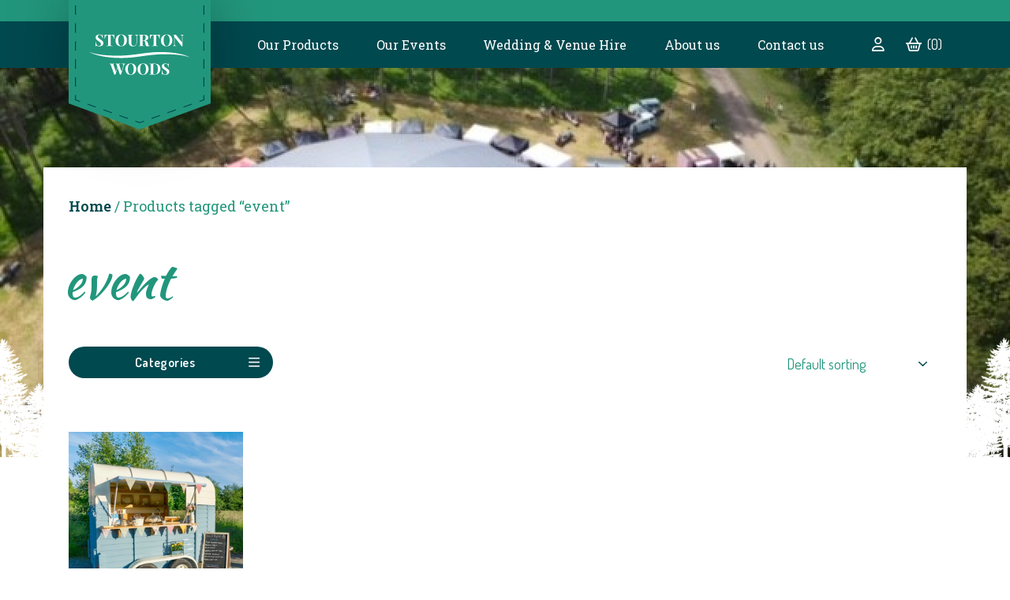

--- FILE ---
content_type: text/html; charset=UTF-8
request_url: https://www.stourtonestates.co.uk/product-tag/event/
body_size: 23740
content:
<!DOCTYPE html>
<html lang="en-GB">
	<head>
		<meta charset="UTF-8">
		<meta name="viewport" content="width=device-width, initial-scale=1.0">
		<meta http-equiv="X-UA-Compatible" content="IE=edge">
		<meta name="facebook-domain-verification" content="r8ntxnbxeaw30r2qk88vvz0y499stf" />
		<link rel="preconnect" href="https://fonts.googleapis.com">
		<link rel="preconnect" href="https://fonts.gstatic.com" crossorigin>
		
		<meta name='robots' content='index, follow, max-image-preview:large, max-snippet:-1, max-video-preview:-1' />

<!-- Google Tag Manager for WordPress by gtm4wp.com -->
<script data-cfasync="false" data-pagespeed-no-defer>
	var gtm4wp_datalayer_name = "dataLayer";
	var dataLayer = dataLayer || [];
	const gtm4wp_use_sku_instead = 1;
	const gtm4wp_currency = 'GBP';
	const gtm4wp_product_per_impression = 10;
	const gtm4wp_clear_ecommerce = false;
</script>
<!-- End Google Tag Manager for WordPress by gtm4wp.com -->
	<!-- This site is optimized with the Yoast SEO plugin v22.9 - https://yoast.com/wordpress/plugins/seo/ -->
	<title>event Archives - Stourton Estates</title>
	<link rel="canonical" href="https://www.stourtonestates.co.uk/product-tag/event/" />
	<meta property="og:locale" content="en_GB" />
	<meta property="og:type" content="article" />
	<meta property="og:title" content="event Archives - Stourton Estates" />
	<meta property="og:url" content="https://www.stourtonestates.co.uk/product-tag/event/" />
	<meta property="og:site_name" content="Stourton Estates" />
	<meta name="twitter:card" content="summary_large_image" />
	<script type="application/ld+json" class="yoast-schema-graph">{"@context":"https://schema.org","@graph":[{"@type":"CollectionPage","@id":"https://www.stourtonestates.co.uk/product-tag/event/","url":"https://www.stourtonestates.co.uk/product-tag/event/","name":"event Archives - Stourton Estates","isPartOf":{"@id":"https://www.stourtonestates.co.uk/#website"},"primaryImageOfPage":{"@id":"https://www.stourtonestates.co.uk/product-tag/event/#primaryimage"},"image":{"@id":"https://www.stourtonestates.co.uk/product-tag/event/#primaryimage"},"thumbnailUrl":"https://www.stourtonestates.co.uk/wp-content/uploads/2021/01/Dancing-Dungarees.jpg","breadcrumb":{"@id":"https://www.stourtonestates.co.uk/product-tag/event/#breadcrumb"},"inLanguage":"en-GB"},{"@type":"ImageObject","inLanguage":"en-GB","@id":"https://www.stourtonestates.co.uk/product-tag/event/#primaryimage","url":"https://www.stourtonestates.co.uk/wp-content/uploads/2021/01/Dancing-Dungarees.jpg","contentUrl":"https://www.stourtonestates.co.uk/wp-content/uploads/2021/01/Dancing-Dungarees.jpg","width":1280,"height":1123},{"@type":"BreadcrumbList","@id":"https://www.stourtonestates.co.uk/product-tag/event/#breadcrumb","itemListElement":[{"@type":"ListItem","position":1,"name":"Home","item":"https://www.stourtonestates.co.uk/"},{"@type":"ListItem","position":2,"name":"event"}]},{"@type":"WebSite","@id":"https://www.stourtonestates.co.uk/#website","url":"https://www.stourtonestates.co.uk/","name":"Stourton Estates","description":"A family run business situated on the edge of the Lincolnshire Wolds","publisher":{"@id":"https://www.stourtonestates.co.uk/#organization"},"potentialAction":[{"@type":"SearchAction","target":{"@type":"EntryPoint","urlTemplate":"https://www.stourtonestates.co.uk/?s={search_term_string}"},"query-input":"required name=search_term_string"}],"inLanguage":"en-GB"},{"@type":"Organization","@id":"https://www.stourtonestates.co.uk/#organization","name":"Stourton Estates","url":"https://www.stourtonestates.co.uk/","logo":{"@type":"ImageObject","inLanguage":"en-GB","@id":"https://www.stourtonestates.co.uk/#/schema/logo/image/","url":"https://www.stourtonestates.co.uk/wp-content/uploads/2020/12/White-SE-Logo-Nov-2020.png","contentUrl":"https://www.stourtonestates.co.uk/wp-content/uploads/2020/12/White-SE-Logo-Nov-2020.png","width":513,"height":246,"caption":"Stourton Estates"},"image":{"@id":"https://www.stourtonestates.co.uk/#/schema/logo/image/"},"sameAs":["https://www.facebook.com/friendsofstourton/","https://www.instagram.com/stourtonestates/"]}]}</script>
	<!-- / Yoast SEO plugin. -->


<link rel='dns-prefetch' href='//ajax.googleapis.com' />
<link rel='dns-prefetch' href='//kit.fontawesome.com' />
<link rel='dns-prefetch' href='//maxcdn.bootstrapcdn.com' />
<link rel='dns-prefetch' href='//fonts.googleapis.com' />
<link rel="alternate" type="application/rss+xml" title="Stourton Estates &raquo; event Tag Feed" href="https://www.stourtonestates.co.uk/product-tag/event/feed/" />
<script type="text/javascript">
/* <![CDATA[ */
window._wpemojiSettings = {"baseUrl":"https:\/\/s.w.org\/images\/core\/emoji\/15.0.3\/72x72\/","ext":".png","svgUrl":"https:\/\/s.w.org\/images\/core\/emoji\/15.0.3\/svg\/","svgExt":".svg","source":{"concatemoji":"https:\/\/www.stourtonestates.co.uk\/wp-includes\/js\/wp-emoji-release.min.js?ver=a66b5122f31d1812c77fe6640814cb39"}};
/*! This file is auto-generated */
!function(i,n){var o,s,e;function c(e){try{var t={supportTests:e,timestamp:(new Date).valueOf()};sessionStorage.setItem(o,JSON.stringify(t))}catch(e){}}function p(e,t,n){e.clearRect(0,0,e.canvas.width,e.canvas.height),e.fillText(t,0,0);var t=new Uint32Array(e.getImageData(0,0,e.canvas.width,e.canvas.height).data),r=(e.clearRect(0,0,e.canvas.width,e.canvas.height),e.fillText(n,0,0),new Uint32Array(e.getImageData(0,0,e.canvas.width,e.canvas.height).data));return t.every(function(e,t){return e===r[t]})}function u(e,t,n){switch(t){case"flag":return n(e,"\ud83c\udff3\ufe0f\u200d\u26a7\ufe0f","\ud83c\udff3\ufe0f\u200b\u26a7\ufe0f")?!1:!n(e,"\ud83c\uddfa\ud83c\uddf3","\ud83c\uddfa\u200b\ud83c\uddf3")&&!n(e,"\ud83c\udff4\udb40\udc67\udb40\udc62\udb40\udc65\udb40\udc6e\udb40\udc67\udb40\udc7f","\ud83c\udff4\u200b\udb40\udc67\u200b\udb40\udc62\u200b\udb40\udc65\u200b\udb40\udc6e\u200b\udb40\udc67\u200b\udb40\udc7f");case"emoji":return!n(e,"\ud83d\udc26\u200d\u2b1b","\ud83d\udc26\u200b\u2b1b")}return!1}function f(e,t,n){var r="undefined"!=typeof WorkerGlobalScope&&self instanceof WorkerGlobalScope?new OffscreenCanvas(300,150):i.createElement("canvas"),a=r.getContext("2d",{willReadFrequently:!0}),o=(a.textBaseline="top",a.font="600 32px Arial",{});return e.forEach(function(e){o[e]=t(a,e,n)}),o}function t(e){var t=i.createElement("script");t.src=e,t.defer=!0,i.head.appendChild(t)}"undefined"!=typeof Promise&&(o="wpEmojiSettingsSupports",s=["flag","emoji"],n.supports={everything:!0,everythingExceptFlag:!0},e=new Promise(function(e){i.addEventListener("DOMContentLoaded",e,{once:!0})}),new Promise(function(t){var n=function(){try{var e=JSON.parse(sessionStorage.getItem(o));if("object"==typeof e&&"number"==typeof e.timestamp&&(new Date).valueOf()<e.timestamp+604800&&"object"==typeof e.supportTests)return e.supportTests}catch(e){}return null}();if(!n){if("undefined"!=typeof Worker&&"undefined"!=typeof OffscreenCanvas&&"undefined"!=typeof URL&&URL.createObjectURL&&"undefined"!=typeof Blob)try{var e="postMessage("+f.toString()+"("+[JSON.stringify(s),u.toString(),p.toString()].join(",")+"));",r=new Blob([e],{type:"text/javascript"}),a=new Worker(URL.createObjectURL(r),{name:"wpTestEmojiSupports"});return void(a.onmessage=function(e){c(n=e.data),a.terminate(),t(n)})}catch(e){}c(n=f(s,u,p))}t(n)}).then(function(e){for(var t in e)n.supports[t]=e[t],n.supports.everything=n.supports.everything&&n.supports[t],"flag"!==t&&(n.supports.everythingExceptFlag=n.supports.everythingExceptFlag&&n.supports[t]);n.supports.everythingExceptFlag=n.supports.everythingExceptFlag&&!n.supports.flag,n.DOMReady=!1,n.readyCallback=function(){n.DOMReady=!0}}).then(function(){return e}).then(function(){var e;n.supports.everything||(n.readyCallback(),(e=n.source||{}).concatemoji?t(e.concatemoji):e.wpemoji&&e.twemoji&&(t(e.twemoji),t(e.wpemoji)))}))}((window,document),window._wpemojiSettings);
/* ]]> */
</script>
<style id='wp-emoji-styles-inline-css' type='text/css'>

	img.wp-smiley, img.emoji {
		display: inline !important;
		border: none !important;
		box-shadow: none !important;
		height: 1em !important;
		width: 1em !important;
		margin: 0 0.07em !important;
		vertical-align: -0.1em !important;
		background: none !important;
		padding: 0 !important;
	}
</style>
<link rel='stylesheet' id='wp-block-library-css' href='https://www.stourtonestates.co.uk/wp-includes/css/dist/block-library/style.min.css?ver=a66b5122f31d1812c77fe6640814cb39' type='text/css' media='all' />
<style id='classic-theme-styles-inline-css' type='text/css'>
/*! This file is auto-generated */
.wp-block-button__link{color:#fff;background-color:#32373c;border-radius:9999px;box-shadow:none;text-decoration:none;padding:calc(.667em + 2px) calc(1.333em + 2px);font-size:1.125em}.wp-block-file__button{background:#32373c;color:#fff;text-decoration:none}
</style>
<style id='global-styles-inline-css' type='text/css'>
body{--wp--preset--color--black: #000000;--wp--preset--color--cyan-bluish-gray: #abb8c3;--wp--preset--color--white: #ffffff;--wp--preset--color--pale-pink: #f78da7;--wp--preset--color--vivid-red: #cf2e2e;--wp--preset--color--luminous-vivid-orange: #ff6900;--wp--preset--color--luminous-vivid-amber: #fcb900;--wp--preset--color--light-green-cyan: #7bdcb5;--wp--preset--color--vivid-green-cyan: #00d084;--wp--preset--color--pale-cyan-blue: #8ed1fc;--wp--preset--color--vivid-cyan-blue: #0693e3;--wp--preset--color--vivid-purple: #9b51e0;--wp--preset--gradient--vivid-cyan-blue-to-vivid-purple: linear-gradient(135deg,rgba(6,147,227,1) 0%,rgb(155,81,224) 100%);--wp--preset--gradient--light-green-cyan-to-vivid-green-cyan: linear-gradient(135deg,rgb(122,220,180) 0%,rgb(0,208,130) 100%);--wp--preset--gradient--luminous-vivid-amber-to-luminous-vivid-orange: linear-gradient(135deg,rgba(252,185,0,1) 0%,rgba(255,105,0,1) 100%);--wp--preset--gradient--luminous-vivid-orange-to-vivid-red: linear-gradient(135deg,rgba(255,105,0,1) 0%,rgb(207,46,46) 100%);--wp--preset--gradient--very-light-gray-to-cyan-bluish-gray: linear-gradient(135deg,rgb(238,238,238) 0%,rgb(169,184,195) 100%);--wp--preset--gradient--cool-to-warm-spectrum: linear-gradient(135deg,rgb(74,234,220) 0%,rgb(151,120,209) 20%,rgb(207,42,186) 40%,rgb(238,44,130) 60%,rgb(251,105,98) 80%,rgb(254,248,76) 100%);--wp--preset--gradient--blush-light-purple: linear-gradient(135deg,rgb(255,206,236) 0%,rgb(152,150,240) 100%);--wp--preset--gradient--blush-bordeaux: linear-gradient(135deg,rgb(254,205,165) 0%,rgb(254,45,45) 50%,rgb(107,0,62) 100%);--wp--preset--gradient--luminous-dusk: linear-gradient(135deg,rgb(255,203,112) 0%,rgb(199,81,192) 50%,rgb(65,88,208) 100%);--wp--preset--gradient--pale-ocean: linear-gradient(135deg,rgb(255,245,203) 0%,rgb(182,227,212) 50%,rgb(51,167,181) 100%);--wp--preset--gradient--electric-grass: linear-gradient(135deg,rgb(202,248,128) 0%,rgb(113,206,126) 100%);--wp--preset--gradient--midnight: linear-gradient(135deg,rgb(2,3,129) 0%,rgb(40,116,252) 100%);--wp--preset--font-size--small: 13px;--wp--preset--font-size--medium: 20px;--wp--preset--font-size--large: 36px;--wp--preset--font-size--x-large: 42px;--wp--preset--font-family--inter: "Inter", sans-serif;--wp--preset--font-family--cardo: Cardo;--wp--preset--spacing--20: 0.44rem;--wp--preset--spacing--30: 0.67rem;--wp--preset--spacing--40: 1rem;--wp--preset--spacing--50: 1.5rem;--wp--preset--spacing--60: 2.25rem;--wp--preset--spacing--70: 3.38rem;--wp--preset--spacing--80: 5.06rem;--wp--preset--shadow--natural: 6px 6px 9px rgba(0, 0, 0, 0.2);--wp--preset--shadow--deep: 12px 12px 50px rgba(0, 0, 0, 0.4);--wp--preset--shadow--sharp: 6px 6px 0px rgba(0, 0, 0, 0.2);--wp--preset--shadow--outlined: 6px 6px 0px -3px rgba(255, 255, 255, 1), 6px 6px rgba(0, 0, 0, 1);--wp--preset--shadow--crisp: 6px 6px 0px rgba(0, 0, 0, 1);}:where(.is-layout-flex){gap: 0.5em;}:where(.is-layout-grid){gap: 0.5em;}body .is-layout-flex{display: flex;}body .is-layout-flex{flex-wrap: wrap;align-items: center;}body .is-layout-flex > *{margin: 0;}body .is-layout-grid{display: grid;}body .is-layout-grid > *{margin: 0;}:where(.wp-block-columns.is-layout-flex){gap: 2em;}:where(.wp-block-columns.is-layout-grid){gap: 2em;}:where(.wp-block-post-template.is-layout-flex){gap: 1.25em;}:where(.wp-block-post-template.is-layout-grid){gap: 1.25em;}.has-black-color{color: var(--wp--preset--color--black) !important;}.has-cyan-bluish-gray-color{color: var(--wp--preset--color--cyan-bluish-gray) !important;}.has-white-color{color: var(--wp--preset--color--white) !important;}.has-pale-pink-color{color: var(--wp--preset--color--pale-pink) !important;}.has-vivid-red-color{color: var(--wp--preset--color--vivid-red) !important;}.has-luminous-vivid-orange-color{color: var(--wp--preset--color--luminous-vivid-orange) !important;}.has-luminous-vivid-amber-color{color: var(--wp--preset--color--luminous-vivid-amber) !important;}.has-light-green-cyan-color{color: var(--wp--preset--color--light-green-cyan) !important;}.has-vivid-green-cyan-color{color: var(--wp--preset--color--vivid-green-cyan) !important;}.has-pale-cyan-blue-color{color: var(--wp--preset--color--pale-cyan-blue) !important;}.has-vivid-cyan-blue-color{color: var(--wp--preset--color--vivid-cyan-blue) !important;}.has-vivid-purple-color{color: var(--wp--preset--color--vivid-purple) !important;}.has-black-background-color{background-color: var(--wp--preset--color--black) !important;}.has-cyan-bluish-gray-background-color{background-color: var(--wp--preset--color--cyan-bluish-gray) !important;}.has-white-background-color{background-color: var(--wp--preset--color--white) !important;}.has-pale-pink-background-color{background-color: var(--wp--preset--color--pale-pink) !important;}.has-vivid-red-background-color{background-color: var(--wp--preset--color--vivid-red) !important;}.has-luminous-vivid-orange-background-color{background-color: var(--wp--preset--color--luminous-vivid-orange) !important;}.has-luminous-vivid-amber-background-color{background-color: var(--wp--preset--color--luminous-vivid-amber) !important;}.has-light-green-cyan-background-color{background-color: var(--wp--preset--color--light-green-cyan) !important;}.has-vivid-green-cyan-background-color{background-color: var(--wp--preset--color--vivid-green-cyan) !important;}.has-pale-cyan-blue-background-color{background-color: var(--wp--preset--color--pale-cyan-blue) !important;}.has-vivid-cyan-blue-background-color{background-color: var(--wp--preset--color--vivid-cyan-blue) !important;}.has-vivid-purple-background-color{background-color: var(--wp--preset--color--vivid-purple) !important;}.has-black-border-color{border-color: var(--wp--preset--color--black) !important;}.has-cyan-bluish-gray-border-color{border-color: var(--wp--preset--color--cyan-bluish-gray) !important;}.has-white-border-color{border-color: var(--wp--preset--color--white) !important;}.has-pale-pink-border-color{border-color: var(--wp--preset--color--pale-pink) !important;}.has-vivid-red-border-color{border-color: var(--wp--preset--color--vivid-red) !important;}.has-luminous-vivid-orange-border-color{border-color: var(--wp--preset--color--luminous-vivid-orange) !important;}.has-luminous-vivid-amber-border-color{border-color: var(--wp--preset--color--luminous-vivid-amber) !important;}.has-light-green-cyan-border-color{border-color: var(--wp--preset--color--light-green-cyan) !important;}.has-vivid-green-cyan-border-color{border-color: var(--wp--preset--color--vivid-green-cyan) !important;}.has-pale-cyan-blue-border-color{border-color: var(--wp--preset--color--pale-cyan-blue) !important;}.has-vivid-cyan-blue-border-color{border-color: var(--wp--preset--color--vivid-cyan-blue) !important;}.has-vivid-purple-border-color{border-color: var(--wp--preset--color--vivid-purple) !important;}.has-vivid-cyan-blue-to-vivid-purple-gradient-background{background: var(--wp--preset--gradient--vivid-cyan-blue-to-vivid-purple) !important;}.has-light-green-cyan-to-vivid-green-cyan-gradient-background{background: var(--wp--preset--gradient--light-green-cyan-to-vivid-green-cyan) !important;}.has-luminous-vivid-amber-to-luminous-vivid-orange-gradient-background{background: var(--wp--preset--gradient--luminous-vivid-amber-to-luminous-vivid-orange) !important;}.has-luminous-vivid-orange-to-vivid-red-gradient-background{background: var(--wp--preset--gradient--luminous-vivid-orange-to-vivid-red) !important;}.has-very-light-gray-to-cyan-bluish-gray-gradient-background{background: var(--wp--preset--gradient--very-light-gray-to-cyan-bluish-gray) !important;}.has-cool-to-warm-spectrum-gradient-background{background: var(--wp--preset--gradient--cool-to-warm-spectrum) !important;}.has-blush-light-purple-gradient-background{background: var(--wp--preset--gradient--blush-light-purple) !important;}.has-blush-bordeaux-gradient-background{background: var(--wp--preset--gradient--blush-bordeaux) !important;}.has-luminous-dusk-gradient-background{background: var(--wp--preset--gradient--luminous-dusk) !important;}.has-pale-ocean-gradient-background{background: var(--wp--preset--gradient--pale-ocean) !important;}.has-electric-grass-gradient-background{background: var(--wp--preset--gradient--electric-grass) !important;}.has-midnight-gradient-background{background: var(--wp--preset--gradient--midnight) !important;}.has-small-font-size{font-size: var(--wp--preset--font-size--small) !important;}.has-medium-font-size{font-size: var(--wp--preset--font-size--medium) !important;}.has-large-font-size{font-size: var(--wp--preset--font-size--large) !important;}.has-x-large-font-size{font-size: var(--wp--preset--font-size--x-large) !important;}
.wp-block-navigation a:where(:not(.wp-element-button)){color: inherit;}
:where(.wp-block-post-template.is-layout-flex){gap: 1.25em;}:where(.wp-block-post-template.is-layout-grid){gap: 1.25em;}
:where(.wp-block-columns.is-layout-flex){gap: 2em;}:where(.wp-block-columns.is-layout-grid){gap: 2em;}
.wp-block-pullquote{font-size: 1.5em;line-height: 1.6;}
</style>
<link rel='stylesheet' id='contact-form-7-css' href='https://www.stourtonestates.co.uk/wp-content/plugins/contact-form-7/includes/css/styles.css?ver=5.9.6' type='text/css' media='all' />
<link rel='stylesheet' id='photoswipe-core-css-css' href='https://www.stourtonestates.co.uk/wp-content/plugins/photoswipe-masonry/photoswipe-dist/photoswipe.css?ver=a66b5122f31d1812c77fe6640814cb39' type='text/css' media='all' />
<link rel='stylesheet' id='pswp-skin-css' href='https://www.stourtonestates.co.uk/wp-content/plugins/photoswipe-masonry/photoswipe-dist/default-skin/default-skin.css?ver=a66b5122f31d1812c77fe6640814cb39' type='text/css' media='all' />
<link rel='stylesheet' id='woocommerce-layout-css' href='https://www.stourtonestates.co.uk/wp-content/plugins/woocommerce/assets/css/woocommerce-layout.css?ver=9.1.5' type='text/css' media='all' />
<link rel='stylesheet' id='woocommerce-smallscreen-css' href='https://www.stourtonestates.co.uk/wp-content/plugins/woocommerce/assets/css/woocommerce-smallscreen.css?ver=9.1.5' type='text/css' media='only screen and (max-width: 768px)' />
<style id='woocommerce-inline-inline-css' type='text/css'>
.woocommerce form .form-row .required { visibility: visible; }
</style>
<link rel='stylesheet' id='cff-css' href='https://www.stourtonestates.co.uk/wp-content/plugins/custom-facebook-feed/assets/css/cff-style.min.css?ver=4.2.5' type='text/css' media='all' />
<link rel='stylesheet' id='sb-font-awesome-css' href='https://maxcdn.bootstrapcdn.com/font-awesome/4.7.0/css/font-awesome.min.css?ver=a66b5122f31d1812c77fe6640814cb39' type='text/css' media='all' />
<link rel='stylesheet' id='style-css' href='https://www.stourtonestates.co.uk/wp-content/themes/stourton/style.css?ver=3.0.2' type='text/css' media='all' />
<link rel='stylesheet' id='google-fonts-css' href='https://fonts.googleapis.com/css2?family=Dosis:wght@400;600&#038;family=Kaushan+Script&#038;family=Roboto+Slab:wght@400;600&#038;display=swap' type='text/css' media='all' />
<link rel='stylesheet' id='forget-about-shortcode-buttons-css' href='https://www.stourtonestates.co.uk/wp-content/plugins/forget-about-shortcode-buttons/public/css/button-styles.css?ver=2.1.3' type='text/css' media='all' />
<script type="text/javascript" id="image-watermark-no-right-click-js-before">
/* <![CDATA[ */
var iwArgsNoRightClick = {"rightclick":"Y","draganddrop":"N"};
/* ]]> */
</script>
<script type="text/javascript" src="https://www.stourtonestates.co.uk/wp-content/plugins/image-watermark/js/no-right-click.js?ver=1.7.4" id="image-watermark-no-right-click-js"></script>
<script type="text/javascript" src="https://ajax.googleapis.com/ajax/libs/jquery/3.2.1/jquery.min.js" id="jquery-js"></script>
<script type="text/javascript" src="https://www.stourtonestates.co.uk/wp-content/plugins/photoswipe-masonry/photoswipe-dist/photoswipe.min.js?ver=a66b5122f31d1812c77fe6640814cb39" id="photoswipe-js" defer="defer" data-wp-strategy="defer"></script>
<script type="text/javascript" src="https://www.stourtonestates.co.uk/wp-content/plugins/photoswipe-masonry/photoswipe-masonry.js?ver=a66b5122f31d1812c77fe6640814cb39" id="photoswipe-masonry-js-js"></script>
<script type="text/javascript" src="https://www.stourtonestates.co.uk/wp-content/plugins/photoswipe-masonry/photoswipe-dist/photoswipe-ui-default.min.js?ver=a66b5122f31d1812c77fe6640814cb39" id="photoswipe-ui-default-js" defer="defer" data-wp-strategy="defer"></script>
<script type="text/javascript" src="https://www.stourtonestates.co.uk/wp-content/plugins/photoswipe-masonry/masonry.pkgd.min.js?ver=a66b5122f31d1812c77fe6640814cb39" id="photoswipe-masonry-js"></script>
<script type="text/javascript" src="https://www.stourtonestates.co.uk/wp-content/plugins/photoswipe-masonry/imagesloaded.pkgd.min.js?ver=a66b5122f31d1812c77fe6640814cb39" id="photoswipe-imagesloaded-js"></script>
<script type="text/javascript" src="https://www.stourtonestates.co.uk/wp-content/plugins/woocommerce/assets/js/jquery-blockui/jquery.blockUI.min.js?ver=2.7.0-wc.9.1.5" id="jquery-blockui-js" defer="defer" data-wp-strategy="defer"></script>
<script type="text/javascript" id="wc-add-to-cart-js-extra">
/* <![CDATA[ */
var wc_add_to_cart_params = {"ajax_url":"\/wp-admin\/admin-ajax.php","wc_ajax_url":"\/?wc-ajax=%%endpoint%%","i18n_view_cart":"View basket","cart_url":"https:\/\/www.stourtonestates.co.uk\/basket\/","is_cart":"","cart_redirect_after_add":"no"};
/* ]]> */
</script>
<script type="text/javascript" src="https://www.stourtonestates.co.uk/wp-content/plugins/woocommerce/assets/js/frontend/add-to-cart.min.js?ver=9.1.5" id="wc-add-to-cart-js" defer="defer" data-wp-strategy="defer"></script>
<script type="text/javascript" src="https://www.stourtonestates.co.uk/wp-content/plugins/woocommerce/assets/js/js-cookie/js.cookie.min.js?ver=2.1.4-wc.9.1.5" id="js-cookie-js" data-wp-strategy="defer"></script>
<script type="text/javascript" id="woocommerce-js-extra">
/* <![CDATA[ */
var woocommerce_params = {"ajax_url":"\/wp-admin\/admin-ajax.php","wc_ajax_url":"\/?wc-ajax=%%endpoint%%"};
/* ]]> */
</script>
<script type="text/javascript" src="https://www.stourtonestates.co.uk/wp-content/plugins/woocommerce/assets/js/frontend/woocommerce.min.js?ver=9.1.5" id="woocommerce-js" defer="defer" data-wp-strategy="defer"></script>
<script type="text/javascript" src="https://kit.fontawesome.com/aa585a12bc.js?ver=a66b5122f31d1812c77fe6640814cb39" id="font-awesome-js"></script>
<link rel="https://api.w.org/" href="https://www.stourtonestates.co.uk/wp-json/" /><link rel="alternate" type="application/json" href="https://www.stourtonestates.co.uk/wp-json/wp/v2/product_tag/252" /><link rel="EditURI" type="application/rsd+xml" title="RSD" href="https://www.stourtonestates.co.uk/xmlrpc.php?rsd" />


<!-- Google Tag Manager for WordPress by gtm4wp.com -->
<!-- GTM Container placement set to automatic -->
<script data-cfasync="false" data-pagespeed-no-defer type="text/javascript">
	var dataLayer_content = {"pagePostType":"product","pagePostType2":"tax-product","pageCategory":[]};
	dataLayer.push( dataLayer_content );
</script>
<script data-cfasync="false">
(function(w,d,s,l,i){w[l]=w[l]||[];w[l].push({'gtm.start':
new Date().getTime(),event:'gtm.js'});var f=d.getElementsByTagName(s)[0],
j=d.createElement(s),dl=l!='dataLayer'?'&l='+l:'';j.async=true;j.src=
'//www.googletagmanager.com/gtm.js?id='+i+dl;f.parentNode.insertBefore(j,f);
})(window,document,'script','dataLayer','GTM-PT2KV7R');
</script>
<!-- End Google Tag Manager for WordPress by gtm4wp.com --><!-- Google site verification - Google for WooCommerce -->
<meta name="google-site-verification" content="gJtAPHGXSOnb3hZ5V3kiXLH0chY5pS8729UVJl0hbrc" />

	<link rel="apple-touch-icon" sizes="57x57" href="https://www.stourtonestates.co.uk/wp-content/themes/stourton/favicon/apple-touch-icon-57x57.png" />
	<link rel="apple-touch-icon" sizes="114x114" href="https://www.stourtonestates.co.uk/wp-content/themes/stourton/favicon/apple-touch-icon-114x114.png" />
	<link rel="apple-touch-icon" sizes="72x72" href="https://www.stourtonestates.co.uk/wp-content/themes/stourton/favicon/apple-touch-icon-72x72.png" />
	<link rel="apple-touch-icon" sizes="144x144" href="https://www.stourtonestates.co.uk/wp-content/themes/stourton/favicon/apple-touch-icon-144x144.png" />
	<link rel="apple-touch-icon" sizes="60x60" href="https://www.stourtonestates.co.uk/wp-content/themes/stourton/favicon/apple-touch-icon-60x60.png" />
	<link rel="apple-touch-icon" sizes="120x120" href="https://www.stourtonestates.co.uk/wp-content/themes/stourton/favicon/apple-touch-icon-120x120.png" />
	<link rel="apple-touch-icon" sizes="76x76" href="https://www.stourtonestates.co.uk/wp-content/themes/stourton/favicon/apple-touch-icon-76x76.png" />
	<link rel="apple-touch-icon" sizes="152x152" href="https://www.stourtonestates.co.uk/wp-content/themes/stourton/favicon/apple-touch-icon-152x152.png" />
	<link rel="icon" type="image/png" href="https://www.stourtonestates.co.uk/wp-content/themes/stourton/favicon/favicon-196x196.png" sizes="196x196" />
	<link rel="icon" type="image/png" href="https://www.stourtonestates.co.uk/wp-content/themes/stourton/favicon/favicon-96x96.png" sizes="96x96" />
	<link rel="icon" type="image/png" href="https://www.stourtonestates.co.uk/wp-content/themes/stourton/favicon/favicon-32x32.png" sizes="32x32" />
	<link rel="icon" type="image/png" href="https://www.stourtonestates.co.uk/wp-content/themes/stourton/favicon/favicon-16x16.png" sizes="16x16" />
	<link rel="icon" type="image/png" href="https://www.stourtonestates.co.uk/wp-content/themes/stourton/favicon/favicon-128.png" sizes="128x128" />
	<meta name="application-name" content="Stourton Estates"/>
	<meta name="msapplication-TileColor" content="#80263B" />
	<meta name="msapplication-TileImage" content="https://www.stourtonestates.co.uk/wp-content/themes/stourton/favicon/mstile-144x144.png" />
	<meta name="msapplication-square70x70logo" content="https://www.stourtonestates.co.uk/wp-content/themes/stourton/favicon/mstile-70x70.png" />
	<meta name="msapplication-square150x150logo" content="https://www.stourtonestates.co.uk/wp-content/themes/stourton/favicon/mstile-150x150.png" />
	<meta name="msapplication-wide310x150logo" content="https://www.stourtonestates.co.uk/wp-content/themes/stourton/favicon/mstile-310x150.png" />
	<meta name="msapplication-square310x310logo" content="https://www.stourtonestates.co.uk/wp-content/themes/stourton/favicon/mstile-310x310.png" />

		<noscript><style>.woocommerce-product-gallery{ opacity: 1 !important; }</style></noscript>
				<script  type="text/javascript">
				!function(f,b,e,v,n,t,s){if(f.fbq)return;n=f.fbq=function(){n.callMethod?
					n.callMethod.apply(n,arguments):n.queue.push(arguments)};if(!f._fbq)f._fbq=n;
					n.push=n;n.loaded=!0;n.version='2.0';n.queue=[];t=b.createElement(e);t.async=!0;
					t.src=v;s=b.getElementsByTagName(e)[0];s.parentNode.insertBefore(t,s)}(window,
					document,'script','https://connect.facebook.net/en_US/fbevents.js');
			</script>
			<!-- WooCommerce Facebook Integration Begin -->
			<script  type="text/javascript">

				fbq('init', '348916119507137', {}, {
    "agent": "woocommerce-9.1.5-3.2.7"
});

				fbq( 'track', 'PageView', {
    "source": "woocommerce",
    "version": "9.1.5",
    "pluginVersion": "3.2.7"
} );

				document.addEventListener( 'DOMContentLoaded', function() {
					// Insert placeholder for events injected when a product is added to the cart through AJAX.
					document.body.insertAdjacentHTML( 'beforeend', '<div class=\"wc-facebook-pixel-event-placeholder\"></div>' );
				}, false );

			</script>
			<!-- WooCommerce Facebook Integration End -->
			<style id='wp-fonts-local' type='text/css'>
@font-face{font-family:Inter;font-style:normal;font-weight:300 900;font-display:fallback;src:url('https://www.stourtonestates.co.uk/wp-content/plugins/woocommerce/assets/fonts/Inter-VariableFont_slnt,wght.woff2') format('woff2');font-stretch:normal;}
@font-face{font-family:Cardo;font-style:normal;font-weight:400;font-display:fallback;src:url('https://www.stourtonestates.co.uk/wp-content/plugins/woocommerce/assets/fonts/cardo_normal_400.woff2') format('woff2');}
</style>
		<style type="text/css" id="wp-custom-css">
			a.fasc-button {
	text-decoration: none !important;
}		</style>
		
		<!-- Global site tag (gtag.js) - Google Ads: AW-16704060623 - Google for WooCommerce -->
		<script async src="https://www.googletagmanager.com/gtag/js?id=AW-16704060623"></script>
		<script>
			window.dataLayer = window.dataLayer || [];
			function gtag() { dataLayer.push(arguments); }
			gtag( 'consent', 'default', {
				analytics_storage: 'denied',
				ad_storage: 'denied',
				ad_user_data: 'denied',
				ad_personalization: 'denied',
				region: ['AT', 'BE', 'BG', 'HR', 'CY', 'CZ', 'DK', 'EE', 'FI', 'FR', 'DE', 'GR', 'HU', 'IS', 'IE', 'IT', 'LV', 'LI', 'LT', 'LU', 'MT', 'NL', 'NO', 'PL', 'PT', 'RO', 'SK', 'SI', 'ES', 'SE', 'GB', 'CH'],
				wait_for_update: 500,
			} );
			gtag('js', new Date());
			gtag('set', 'developer_id.dOGY3NW', true);
			gtag("config", "AW-16704060623", { "groups": "GLA", "send_page_view": false });		</script>

				
		<script>
			(function(i,s,o,g,r,a,m){i['GoogleAnalyticsObject']=r;i[r]=i[r]||function(){
			(i[r].q=i[r].q||[]).push(arguments)},i[r].l=1*new Date();a=s.createElement(o),
			m=s.getElementsByTagName(o)[0];a.async=1;a.src=g;m.parentNode.insertBefore(a,m)
			})(window,document,'script','https://www.google-analytics.com/analytics.js','ga');

			ga('create', 'UA-102564055-1', 'auto');
			ga('send', 'pageview');
		</script>
	</head>
	
	<body class="archive tax-product_tag term-event term-252 theme-stourton woocommerce woocommerce-page woocommerce-no-js body-light-green">

		<header id="site-header">
			<div class="container">
				<a href="https://www.stourtonestates.co.uk" class="logo-container">
					<svg class="logo" id="Stourton_Logo" data-name="Layer 1" xmlns="http://www.w3.org/2000/svg" viewBox="0 0 217.688 198.3">
  <g>
    <path id="Path_39-2" data-name="Path 39-2" d="M0 0v158.332L108.844 198.3l108.844-39.967V0H0Z" class="logo__badge" fill="#00494f"/>
  </g>
  <path class="logo__stitching" fill="#b5d3d1" d="M200.927 155.873a.5.5 0 0 1-.47-.33l-.13-.359a.5.5 0 0 1 .303-.64l5.993-2.127v-6.36a.5.5 0 0 1 .5-.5h.381a.5.5 0 0 1 .5.5v6.98a.5.5 0 0 1-.332.471l-6.578 2.336a.505.505 0 0 1-.167.029Z" id="Path_43" data-name="Path 43"/>
  <rect class="logo__stitching" fill="#b5d3d1" x="9.684" y="118.056" width="1.381" height="14.762" rx=".5" ry=".5"/>
  <rect class="logo__stitching" fill="#b5d3d1" x="9.684" y="90.556" width="1.381" height="14.762" rx=".5" ry=".5"/>
  <rect class="logo__stitching" fill="#b5d3d1" x="9.684" y="63.056" width="1.381" height="14.762" rx=".5" ry=".5"/>
  <rect class="logo__stitching" fill="#b5d3d1" x="9.684" y="35.556" width="1.381" height="14.762" rx=".5" ry=".5"/>
  <rect class="logo__stitching" fill="#b5d3d1" x="9.684" y="8.056" width="1.381" height="14.762" rx=".5" ry=".5"/>
  <path class="logo__stitching" fill="#b5d3d1" d="M16.76 155.873a.505.505 0 0 1-.168-.029l-6.575-2.336a.5.5 0 0 1-.333-.47v-6.98a.5.5 0 0 1 .5-.5h.381a.5.5 0 0 1 .5.5v6.359l5.993 2.127a.499.499 0 0 1 .302.642l-.13.358a.5.5 0 0 1-.47.33Z" id="Path_41" data-name="Path 41"/>
  <path class="logo__stitching" fill="#b5d3d1" d="M108.844 188.588h-.06a.5.5 0 0 1-.168-.029l-6.135-2.177a.501.501 0 0 1-.303-.64l.128-.358a.5.5 0 0 1 .637-.302l5.923 2.095 5.922-2.095a.5.5 0 0 1 .637.302l.13.358a.5.5 0 0 1-.307.641l-6.24 2.177a.494.494 0 0 1-.164.028ZM127.31 182.027a.5.5 0 0 1-.471-.33l-.129-.359a.5.5 0 0 1 .303-.64l12.27-4.361a.503.503 0 0 1 .638.302l.128.358a.5.5 0 0 1-.302.64l-12.27 4.361a.502.502 0 0 1-.168.029ZM90.378 182.027a.502.502 0 0 1-.168-.029l-12.27-4.36a.5.5 0 0 1-.302-.641l.128-.358a.503.503 0 0 1 .638-.302l12.27 4.36a.5.5 0 0 1 .303.641l-.129.358a.5.5 0 0 1-.47.33ZM151.848 173.312a.5.5 0 0 1-.47-.33l-.129-.358a.5.5 0 0 1 .303-.641l12.27-4.361a.502.502 0 0 1 .638.301l.129.359a.502.502 0 0 1-.303.64l-12.27 4.361a.502.502 0 0 1-.168.029ZM65.838 173.312a.502.502 0 0 1-.168-.029l-12.27-4.36a.5.5 0 0 1-.302-.642l.129-.358a.502.502 0 0 1 .638-.301l12.27 4.36a.5.5 0 0 1 .302.642l-.129.357a.5.5 0 0 1-.47.331ZM176.39 164.596a.5.5 0 0 1-.47-.33l-.13-.359a.5.5 0 0 1 .304-.64l12.27-4.354a.501.501 0 0 1 .638.301l.129.359a.5.5 0 0 1-.304.64l-12.27 4.354a.5.5 0 0 1-.167.03ZM41.31 164.596a.512.512 0 0 1-.169-.029l-12.28-4.376a.502.502 0 0 1-.301-.64l.129-.36a.502.502 0 0 1 .638-.3l12.27 4.36a.5.5 0 0 1 .308.625l-.12.373a.498.498 0 0 1-.476.347Z"/>
  <rect class="logo__stitching" fill="#b5d3d1" x="206.622" y="118.056" width="1.381" height="14.762" rx=".5" ry=".5"/>
  <rect class="logo__stitching" fill="#b5d3d1" x="206.622" y="90.556" width="1.381" height="14.762" rx=".5" ry=".5"/>
  <rect class="logo__stitching" fill="#b5d3d1" x="206.622" y="63.056" width="1.381" height="14.762" rx=".5" ry=".5"/>
  <rect class="logo__stitching" fill="#b5d3d1" x="206.622" y="35.556" width="1.381" height="14.762" rx=".5" ry=".5"/>
  <rect class="logo__stitching" fill="#b5d3d1" x="206.622" y="8.056" width="1.381" height="14.762" rx=".5" ry=".5"/>
  <path style="fill:none" d="M31.242 52.776h154.962v74.449H31.242z"/>
  <g class="logo__wordmark logo__wordmark--estates">
  <path id="Path_1" data-name="Path 1" fill="#fff" d="M42.3 69.698c.308.039.6.16.844.351a7.66 7.66 0 0 0 3.967.908c3.329 0 6.128-1.555 6.128-4.812 0-2.678-1.834-4.016-4.173-5.574-2.76-1.843-4.27-2.657-4.27-4.648a2.477 2.477 0 0 1 2.724-2.521c2.642 0 4.028 2.69 4.2 5.26h.566c0-3.474.048-4.657.133-5.632h-.578c-.109.711-.23 1.086-.554 1.086a1.73 1.73 0 0 1-.832-.351 6.16 6.16 0 0 0-3.607-.953c-2.9 0-5.55 1.4-5.55 4.512 0 2.751 2.064 4.128 4.415 5.641 2.17 1.4 3.7 2.569 3.7 4.6 0 1.846-1.338 2.763-3.063 2.763-3.159 0-4.294-2.908-4.5-6.2h-.557c0 3.934-.024 5.514-.1 6.658h.566c.088-.708.209-1.083.533-1.083"/>
  <path id="Path_2" data-name="Path 2" fill="#fff" d="M54.989 59.207h.566c.844-4.173 2.118-5.514 4.452-5.514h.542v14.114c0 2.015-.445 2.3-2.642 2.327v.493c.977-.036 2.69-.073 4.512-.073s3.656.036 4.706.073v-.505c-2.194-.024-2.642-.3-2.642-2.327V53.693h.542c2.3 0 3.607 1.35 4.44 5.514h.566a19.898 19.898 0 0 1-.073-1.882c0-.82.048-2.521.182-4.2-2.23.073-5.4.073-7.611.073s-5.4 0-7.635-.073c.121 1.677.169 3.377.169 4.2 0 .735-.024 1.422-.073 1.882"/>
  <path id="Path_3" data-name="Path 3" fill="#fff" d="M80.552 70.967c5.126 0 8.746-3.716 8.746-9.239 0-5.659-3.513-8.952-8.722-8.952-5.145 0-8.746 3.716-8.746 9.239 0 5.659 3.486 8.952 8.722 8.952m-.085-17.743c2.618 0 4.73 3.329 4.73 8.6 0 5.114-1.785 8.7-4.539 8.7-2.606 0-4.718-3.329-4.718-8.6-.009-5.12 1.764-8.7 4.527-8.7Z"/>
  <path id="Path_4" data-name="Path 4" fill="#fff" d="M92.224 55.745v7.756c0 3.172.339 4.933 1.943 6.213a7.11 7.11 0 0 0 4.452 1.253c2.509 0 4.149-.893 4.993-2.3a10.376 10.376 0 0 0 1.014-5.235v-6.555c0-2.388.278-3.026 1.846-3.256v-.494c-.505.048-1.362.073-2.149.073-.881 0-2.028-.024-2.666-.073v.493c2.076.218 2.4.844 2.4 3.559v6.525c0 3.753-1.014 6.394-4.5 6.394-2.63 0-3.414-1.725-3.414-5.03v-9.323c0-1.8.327-2.052 2-2.118v-.5c-.908.048-2.421.073-3.907.073-1.531 0-3.026-.024-3.874-.073v.493c1.583.073 1.858.327 1.858 2.124"/>
  <path id="Path_5" data-name="Path 5" fill="#fff" d="M115.384 70.616v-.493c-1.568-.073-1.858-.327-1.858-2.118v-5.687h1.613c1.543 0 1.943 1.447 2.3 3.51l.421 2.46c.375 2.064 1.568 2.678 3.329 2.678a3.921 3.921 0 0 0 3.28-1.434l-.339-.3a1.212 1.212 0 0 1-1 .566c-.605 0-.893-.457-1.171-1.773l-.554-2.545c-.433-2.052-1.749-3.005-4.739-3.256 4.331-.493 5.55-2.775 5.55-4.775 0-2.724-2.242-4.294-6.839-4.294-.626 0-2.267.048-3.883.048-1.386 0-2.92-.024-3.753-.073v.493c1.555.073 1.846.327 1.846 2.118v12.254c0 1.8-.278 2.052-1.846 2.118v.493c.832-.048 2.315-.073 3.895-.073 1.383 0 2.854.033 3.747.082m-1.857-14.873c0-1.7.266-2.118 1.531-2.118 2.242 0 3.063 1.513 3.063 4.1 0 2.267-.605 4.1-3.535 4.1h-1.062l.003-6.082Z"/>
  <path id="Path_6" data-name="Path 6" fill="#fff" d="M124.663 59.207h.566c.844-4.173 2.118-5.514 4.452-5.514h.542v14.114c0 2.015-.445 2.3-2.642 2.327v.493c.977-.048 2.69-.1 4.506-.1s3.656.036 4.706.073v-.481c-2.194-.024-2.642-.3-2.642-2.327V53.693h.542c2.3 0 3.607 1.35 4.439 5.514h.566a19.898 19.898 0 0 1-.073-1.882c0-.82.048-2.521.182-4.2-2.23.073-5.4.073-7.611.073s-5.4 0-7.635-.073c.121 1.677.169 3.377.169 4.2.01.628-.012 1.256-.067 1.882"/>
  <path id="Path_7" data-name="Path 7" fill="#fff" d="M150.222 70.967c5.126 0 8.746-3.716 8.746-9.239-.001-5.659-3.501-8.952-8.725-8.952-5.145 0-8.746 3.716-8.746 9.239 0 5.659 3.489 8.952 8.725 8.952m-.085-17.743c2.618 0 4.73 3.329 4.73 8.6 0 5.114-1.786 8.7-4.539 8.7-2.606 0-4.718-3.329-4.718-8.6-.009-5.117 1.764-8.7 4.527-8.7"/>
  <path id="Path_8" data-name="Path 8" fill="#fff" d="M164.872 70.616v-.493c-2.182-.218-2.4-.844-2.4-3.559v-9.482l10.713 13.585h1.28v-13.79c0-2.388.278-3.026 1.858-3.256v-.494c-.518.048-1.374.073-2.149.073-.893 0-2.04-.024-2.678-.073v.493c2.182.218 2.4.844 2.4 3.559v7.732l-9.566-11.784c-.578.048-1.35.073-2.137.073s-1.628-.024-2.149-.073v.493c1.568.073 1.858.327 1.858 2.118v11.129c0 2.388-.278 3.026-1.858 3.256v.493a26.96 26.96 0 0 1 2.149-.073c.893-.012 2.04.024 2.678.073"/>
  <path id="Path_9" data-name="Path 9" fill="#fff" d="M70.332 108.758h-.566c-.605 3.979-2.137 5.26-4.343 5.26h-1.21c-1.434 0-1.7-.218-1.7-1.761v-6.222h.8c1.979 0 2.763 1.531 3.026 3.268h.566c-.121-1.882-.145-2.7-.145-3.51v-1.183c0-.566 0-1.28.085-2.327h-.566c-.266 1.338-.965 3.256-2.945 3.256h-.8v-6.117c0-1.543.266-1.761 1.7-1.761h.971c2.267 0 3.559 1.147 4.052 4.763h.566a15.66 15.66 0 0 1-.072-1.672c0-.711.048-2.194.169-3.656-1.513.073-3.656.073-5.163.073-1.652 0-5.356 0-8.047-.073v.493c1.555.073 1.846.327 1.846 2.118v12.256c0 1.8-.278 2.052-1.846 2.118v.493c2.69-.073 6.394-.073 8.047-.073s3.98 0 5.656.073a41.483 41.483 0 0 1-.169-3.753 31.21 31.21 0 0 1 .088-2.061"/>
  <path id="Path_10" data-name="Path 10" fill="#fff" d="M80.778 104.549c-2.763-1.858-4.27-2.666-4.27-4.657a2.477 2.477 0 0 1 2.724-2.521c2.642 0 4.028 2.69 4.2 5.26h.566c0-3.474.048-4.657.133-5.632h-.566c-.109.711-.23 1.086-.554 1.086a1.73 1.73 0 0 1-.832-.351 6.182 6.182 0 0 0-3.607-.953c-2.9 0-5.538 1.4-5.538 4.512 0 2.751 2.052 4.137 4.4 5.632 2.17 1.4 3.7 2.569 3.7 4.6 0 1.846-1.338 2.763-3.063 2.763-3.159 0-4.294-2.908-4.5-6.2h-.558c0 3.934-.024 5.514-.1 6.658h.566c.1-.711.218-1.086.542-1.086.308.039.6.16.844.351a7.66 7.66 0 0 0 3.967.908c3.329 0 6.128-1.555 6.128-4.812-.009-2.651-1.843-4-4.182-5.553"/>
  <path id="Path_11" data-name="Path 11" fill="#fff" d="M92.263 97.661v14.1c0 2.015-.445 2.3-2.642 2.327v.493c.977-.036 2.69-.073 4.512-.073s3.656.036 4.706.073v-.493c-2.194-.024-2.642-.3-2.642-2.327v-14.1h.542c2.3 0 3.607 1.35 4.44 5.514h.566a19.898 19.898 0 0 1-.073-1.882c0-.82.048-2.521.182-4.2-2.23.073-5.4.073-7.611.073s-5.4 0-7.635-.073c.121 1.677.169 3.377.169 4.2 0 .735-.024 1.422-.073 1.882h.566c.844-4.173 2.118-5.514 4.452-5.514h.541Z"/>
  <path id="Path_12" data-name="Path 12" fill="#fff" d="m115.816 112.511-5.995-15.464a9.793 9.793 0 0 1-.856.036 6.457 6.457 0 0 1-.856-.036l-5.62 14.45c-.7 1.816-1.422 2.46-2.149 2.594v.493a20.914 20.914 0 0 1 1.894-.073c1.026 0 1.955.024 3.075.073v-.493c-1.35-.036-2.194-.375-2.194-1.677.06-.941.29-1.864.675-2.724l.663-1.713h5.369l1.483 4.052c.168.37.27.766.3 1.171 0 .675-.554.856-1.737.908v.493c.82-.048 2.23-.073 3.765-.073 1.35 0 2.775.024 3.753.073v-.493c-.484-.042-1.111-.415-1.571-1.6m-11.2-5.042 2.557-6.658 2.448 6.658h-5.005Z"/>
  <path id="Path_13" data-name="Path 13" fill="#fff" d="M123.473 97.159c-2.206 0-5.4 0-7.635-.073.121 1.677.169 3.377.169 4.2 0 .735-.024 1.422-.073 1.882h.566c.844-4.173 2.118-5.514 4.452-5.514h.542v14.1c0 2.015-.445 2.3-2.642 2.327v.493c.977-.036 2.69-.073 4.512-.073s3.656.036 4.706.073v-.493c-2.194-.024-2.642-.3-2.642-2.327V97.659h.542c2.3 0 3.607 1.35 4.44 5.514h.566a19.898 19.898 0 0 1-.073-1.882c0-.82.048-2.521.182-4.2-2.23.073-5.4.073-7.611.073"/>
  <path id="Path_14" data-name="Path 14" fill="#fff" d="M146.152 108.758h-.57c-.605 3.979-2.137 5.26-4.343 5.26h-1.211c-1.434 0-1.7-.218-1.7-1.761v-6.222h.8c1.979 0 2.763 1.531 3.026 3.268h.566c-.121-1.882-.145-2.7-.145-3.51v-1.183c0-.566 0-1.28.085-2.327h-.587c-.266 1.338-.965 3.256-2.945 3.256h-.8v-6.117c0-1.543.266-1.761 1.7-1.761h1.014c2.267 0 3.559 1.147 4.052 4.763h.566a15.676 15.676 0 0 1-.073-1.677c0-.711.048-2.194.169-3.656-1.513.073-3.656.073-5.163.073-1.652 0-5.356 0-8.047-.073v.493c1.556.073 1.846.327 1.846 2.118v12.256c0 1.8-.278 2.052-1.846 2.118v.493c2.69-.073 6.395-.073 8.047-.073s3.98 0 5.656.073a41.483 41.483 0 0 1-.169-3.753c-.006-.793.018-1.528.067-2.061"/>
  <path id="Path_15" data-name="Path 15" fill="#fff" d="M156.598 104.549c-2.763-1.858-4.27-2.666-4.27-4.657a2.477 2.477 0 0 1 2.724-2.521c2.642 0 4.028 2.69 4.2 5.26h.566c0-3.474.048-4.657.133-5.632h-.566c-.109.711-.23 1.086-.554 1.086a1.73 1.73 0 0 1-.832-.351 6.182 6.182 0 0 0-3.607-.953c-2.9 0-5.538 1.4-5.538 4.512 0 2.751 2.052 4.137 4.4 5.632 2.17 1.4 3.7 2.569 3.7 4.6 0 1.846-1.338 2.763-3.063 2.763-3.159 0-4.294-2.908-4.5-6.2h-.566c0 3.934-.024 5.514-.1 6.658h.566c.1-.711.218-1.086.542-1.086.308.039.6.16.844.351a7.66 7.66 0 0 0 3.967.908c3.329 0 6.128-1.555 6.128-4.812-.009-2.651-1.843-4-4.182-5.553"/>
  <path id="Path_16" data-name="Path 16" fill="#fff" d="M94.814 123.376h-.227c-.248 1.6-.859 2.118-1.746 2.118h-.488c-.578 0-.684-.088-.684-.708v-2.506h.321c.8 0 1.111.605 1.211 1.313h.227a20.628 20.628 0 0 1-.057-1.41v-.475c0-.173 0-.514.033-.935h-.227c-.106.539-.387 1.31-1.183 1.31h-.321v-2.457c0-.62.106-.708.684-.708h.409c.908 0 1.431.46 1.628 1.916h.227a6.286 6.286 0 0 1-.03-.675c0-.287.018-.884.067-1.471-.605.03-1.471.03-2.076.03-.666 0-2.155 0-3.235-.03v.2c.626.03.741.13.741.853v4.927c0 .723-.112.823-.741.853v.2c1.08-.03 2.569-.03 3.235-.03s1.6 0 2.276.03c-.057-.605-.067-1.21-.067-1.513s.009-.617.027-.832"/>
  <path id="Path_17" data-name="Path 17" fill="#fff" d="M98.337 122.682c-.605-.457-1.211-.787-1.211-1.383a.605.605 0 0 1 .563-.644.605.605 0 0 1 .111 0c.847 0 1.174.8 1.274 1.537h.209c0-.884 0-1.368.042-1.746h-.227c-.033.248-.115.363-.233.363a.347.347 0 0 1-.179-.067 2.311 2.311 0 0 0-1.189-.3c-.908 0-1.707.484-1.707 1.368 0 .8.605 1.25 1.247 1.761.572.445 1 .772 1 1.353a.657.657 0 0 1-.7.708c-.835 0-1.211-.751-1.338-1.816h-.215c0 1 0 1.555-.039 1.982h.209c.048-.215.13-.354.242-.354a.14.14 0 0 1 .042 0c.159.057.313.127.46.209.289.146.609.218.932.209 1.023 0 1.882-.566 1.882-1.474.006-.79-.521-1.2-1.183-1.707"/>
  <path id="Path_18" data-name="Path 18" fill="#fff" d="M102.577 125.345c-.3 0-.436-.145-.436-.554v-4h1.174v-.2h-1.174v-1.64a2.966 2.966 0 0 1-1.431.321v1.309h-.833v.2h.835v3.35c-.074.492.056.992.36 1.386.273.244.635.366 1 .336a1.374 1.374 0 0 0 1.359-1.02l-.163-.091c-.2.445-.442.6-.684.6"/>
  <path id="Path_19" data-name="Path 19" fill="#fff" d="M104.724 124.323a.772.772 0 1 0 .847.772.751.751 0 0 0-.847-.772"/>
  <path id="Path_20" data-name="Path 20" fill="#fff" d="M111.184 124.755v-4.291a4.5 4.5 0 0 1-2.4.505v.218c.751 0 .971.121.971 1.077v2.421c0 .645-.348.814-.932.814v.209c.345 0 1.02-.039 1.707-.039.539 0 1.1.03 1.374.039v-.209c-.521.012-.72-.154-.72-.744"/>
  <path id="Path_21" data-name="Path 21" fill="#fff" d="M114.946 120.443a2.3 2.3 0 0 0-2.472 2.357 1.978 1.978 0 0 0 1.946 2.155c.5.025.978-.202 1.274-.605a2.929 2.929 0 0 1-2.357 2.681l.039.194c1.556-.209 3.9-1.368 3.9-4.034 0-1.749-.881-2.748-2.333-2.748m.8 3.51a1.059 1.059 0 0 1-.926.714c-.466 0-.844-.524-.844-1.946 0-1.513.421-2.079.872-2.079s.935.581.935 2.5c0 .3-.015.563-.036.814"/>
  <path id="Path_22" data-name="Path 22" fill="#fff" d="M122.22 124.096c-.048.336-.121.445-.666.445h-2.155c.8-.838 2.663-1.552 2.663-2.833 0-.8-.642-1.262-1.664-1.262a2.477 2.477 0 0 0-2.318 1.241l.163.106c.277-.473.78-.767 1.329-.775.605 0 .932.3.932 1.014 0 1.577-1.664 2.724-2.421 3.5v.194h2.89c.494-.011.988.005 1.48.048-.03-.378-.039-.8-.039-1.676l-.194-.002Z"/>
  <path id="Path_23" data-name="Path 23" fill="#fff" d="M126.203 121.344a1.477 1.477 0 0 0-1.3.654c.263-2.351 1.4-2.929 2.448-3.262l-.039-.2a4.525 4.525 0 0 0-3.961 4.5c0 1.795.878 2.827 2.327 2.827a2.313 2.313 0 0 0 2.478-2.36 1.976 1.976 0 0 0-1.949-2.155m-.421 4.315c-.442 0-.935-.605-.935-2.581a6.541 6.541 0 0 1 .024-.7c.126-.42.498-.717.935-.747.466 0 .847.524.847 1.949-.003 1.495-.43 2.076-.875 2.076l.004.003Z"/>
  <path id="Path_24" data-name="Path 24" fill="#fff" d="M181.798 85.964c-1.513-.605-3.087-1.159-4.657-1.661s-3.172-.908-4.778-1.292-3.223-.717-4.842-1.026c-3.247-.605-6.522-1.038-9.8-1.362l-4.924-.433-1.232-.106-1.235-.061-2.475-.112-2.472-.106-.605-.027h-4.321c-.826 0-1.652-.018-2.478 0l-4.981.166-.605.024-.605.042-1.235.088-2.469.172-1.235.088-1.232.118-2.46.248c-1.643.154-3.271.357-4.906.551s-3.259.409-4.881.626l-4.884.648c-1.616.221-3.235.448-4.842.648s-3.226.427-4.842.605l-2.421.275c-.8.094-1.613.188-2.421.251l-4.847.423-4.842.3c-.808.064-1.616.073-2.421.1l-2.421.076-2.421.076h-6.7l-.605-.021c-3.238-.139-6.494-.173-9.726-.412s-6.47-.511-9.684-.944-6.428-.944-9.614-1.613c-.8-.169-1.592-.336-2.382-.533s-1.58-.393-2.37-.605c-1.585-.446-3.151-.906-4.685-1.484.717.4 1.462.747 2.212 1.08.75.333 1.513.648 2.273.956s1.537.587 2.315.85 1.559.533 2.342.784c3.138 1 6.355 1.789 9.569 2.485.808.163 1.616.342 2.421.484l2.436.433c.811.148 1.631.248 2.445.375s1.631.248 2.451.339l2.457.3c.409.051.82.088 1.232.124l1.232.106 4.927.418c6.592.42 13.203.465 19.8.136 1.649-.1 3.293-.233 4.942-.351.826-.051 1.643-.136 2.463-.218l2.465-.241c1.643-.154 3.268-.375 4.9-.572s3.259-.412 4.881-.629l4.86-.672 2.421-.336 2.421-.3c1.613-.215 3.226-.442 4.842-.605l2.421-.278 1.211-.139 1.21-.115 2.421-.23 1.21-.115.605-.058.605-.039 4.842-.324c1.616-.085 3.235-.112 4.842-.179l1.211-.045.605-.021h6.658l1.211.039 4.869.151c3.244.127 6.485.33 9.711.678s6.44.8 9.627 1.447c1.589.333 3.171.708 4.736 1.156.784.224 1.565.46 2.336.72s1.54.551 2.321.8a39.644 39.644 0 0 0-4.406-2.118"/>
  </g>
  <g class="logo__wordmark logo__wordmark--woods">
    <path id="Path_25" data-name="Path 25" fill="#fff" d="M42.296 69.689c.308.038.6.159.844.35a7.63 7.63 0 0 0 3.968.918c3.315 0 6.126-1.555 6.126-4.812 0-2.677-1.833-4.016-4.172-5.571-2.76-1.858-4.268-2.665-4.268-4.653a2.473 2.473 0 0 1 2.712-2.521c2.642 0 4.028 2.69 4.2 5.258h.567c0-3.474.048-4.653.134-5.632h-.567c-.108.711-.229 1.086-.555 1.086a1.728 1.728 0 0 1-.832-.35 6.164 6.164 0 0 0-3.6-.953c-2.894 0-5.536 1.4-5.536 4.51 0 2.75 2.049 4.137 4.4 5.632 2.17 1.4 3.7 2.569 3.7 4.6 0 1.845-1.339 2.76-3.063 2.76-3.159 0-4.293-2.907-4.5-6.2h-.567c0 3.93-.025 5.51-.1 6.668h.567c.098-.714.217-1.09.542-1.09Z"/>
    <path id="Path_26" data-name="Path 26" fill="#fff" d="M54.983 59.201h.567c.844-4.172 2.122-5.51 4.449-5.51h.542v14.1c0 2.014-.446 2.3-2.642 2.327v.494a145.075 145.075 0 0 1 9.21 0v-.494c-2.2-.025-2.642-.313-2.642-2.327v-14.1h.542c2.3 0 3.6 1.351 4.437 5.51h.567a19.875 19.875 0 0 1-.073-1.881c0-.819.048-2.521.18-4.2-2.23.073-5.4.073-7.607.073s-5.4 0-7.633-.073c.12 1.676.169 3.375.169 4.2.005.734-.018 1.422-.066 1.881Z"/>
    <path id="Path_27" data-name="Path 27" fill="#fff" d="M80.535 70.958c5.125 0 8.742-3.713 8.742-9.236 0-5.657-3.5-8.946-8.72-8.946-5.137 0-8.742 3.713-8.742 9.236.003 5.653 3.486 8.946 8.72 8.946Zm-.083-17.739c2.617 0 4.727 3.34 4.727 8.6 0 5.112-1.785 8.694-4.545 8.694-2.6 0-4.714-3.34-4.714-8.6-.004-5.112 1.769-8.694 4.531-8.694h.001Z"/>
    <path id="Path_28" data-name="Path 28" fill="#fff" d="M92.208 55.74v7.754c0 3.171.338 4.933 1.94 6.211a7.126 7.126 0 0 0 4.45 1.253c2.508 0 4.149-.892 4.99-2.3a10.376 10.376 0 0 0 1.014-5.233v-6.549c0-2.387.277-3.038 1.845-3.257v-.494c-.507.048-1.364.073-2.145.073-.88 0-2.027-.025-2.665-.073v.494c2.075.217 2.4.844 2.4 3.557V63.7c0 3.751-1.013 6.39-4.5 6.39-2.63 0-3.413-1.724-3.413-5.029v-9.322c0-1.8.325-2.049 2-2.122v-.494c-.918.048-2.425.073-3.907.073-1.533 0-3.027-.025-3.872-.073v.494c1.584.073 1.863.325 1.863 2.123Z"/>
    <path id="Path_29" data-name="Path 29" fill="#fff" d="M115.361 70.607v-.494c-1.568-.073-1.858-.325-1.858-2.123v-5.679h1.6c1.543 0 1.941 1.447 2.3 3.509l.434 2.46c.373 2.062 1.568 2.677 3.34 2.677a3.91 3.91 0 0 0 3.28-1.434l-.338-.3c-.22.342-.594.554-1 .567-.615 0-.892-.459-1.17-1.772l-.555-2.544c-.434-2.049-1.749-3-4.739-3.257h-.013c4.328-.494 5.546-2.773 5.546-4.774 0-2.712-2.244-4.293-6.836-4.293-.628 0-2.266.048-3.882.048-1.386 0-2.919-.025-3.751-.073v.494c1.555.073 1.845.325 1.845 2.123v12.251c0 1.8-.277 2.049-1.845 2.123v.494c.832-.048 2.314-.073 3.895-.073 1.38-.004 2.847.023 3.747.07Zm-1.858-14.868c0-1.7.265-2.123 1.533-2.123 2.244 0 3.063 1.507 3.063 4.1 0 2.266-.615 4.1-3.534 4.1h-1.061l-.001-6.077Z"/>
    <path id="Path_30" data-name="Path 30" fill="#fff" d="M124.631 59.201h.567c.845-4.172 2.123-5.51 4.449-5.51h.542v14.1c0 2.014-.446 2.3-2.642 2.327v.494a145.075 145.075 0 0 1 9.21 0v-.494c-2.2-.025-2.642-.313-2.642-2.327v-14.1h.542c2.3 0 3.6 1.351 4.437 5.51h.567a19.875 19.875 0 0 1-.073-1.881c0-.819.048-2.521.181-4.2-2.231.073-5.4.073-7.608.073s-5.4 0-7.633-.073c.121 1.676.169 3.375.169 4.2.005.734-.014 1.422-.066 1.881Z"/>
    <path id="Path_31" data-name="Path 31" fill="#fff" d="M150.182 70.958c5.125 0 8.742-3.713 8.742-9.236 0-5.657-3.5-8.946-8.72-8.946-5.137 0-8.742 3.713-8.742 9.236.004 5.653 3.491 8.946 8.72 8.946Zm-.083-17.739c2.617 0 4.727 3.34 4.727 8.6 0 5.112-1.785 8.694-4.545 8.694-2.6 0-4.714-3.34-4.714-8.6-.003-5.112 1.77-8.694 4.532-8.694Z"/>
    <path id="Path_32" data-name="Path 32" fill="#fff" d="M164.828 70.607v-.494c-2.183-.217-2.4-.844-2.4-3.557v-9.478l10.708 13.577c.242-.013.459-.013.676-.013s.411 0 .59.013V56.872c0-2.387.277-3.038 1.858-3.257v-.494c-.519.048-1.374.073-2.145.073-.892 0-2.037-.025-2.677-.073v.494c2.183.217 2.4.844 2.4 3.557v7.729l-9.552-11.783c-.58.048-1.351.073-2.135.073s-1.628-.025-2.145-.073v.494c1.568.073 1.858.325 1.858 2.123v11.119c0 2.387-.277 3.038-1.858 3.257v.494a26.958 26.958 0 0 1 2.145-.073c.893.002 2.037.028 2.677.075Z"/>
    <path id="Path_33" data-name="Path 33" fill="#fff" d="M181.748 85.944c-1.525-.62-3.086-1.16-4.656-1.661s-3.171-.915-4.777-1.293-3.222-.718-4.842-1.026c-3.244-.6-6.519-1.036-9.8-1.361l-4.923-.431-1.233-.106-1.235-.063-2.47-.111-2.473-.106-.618-.028-.618-.005-1.238-.008-2.478-.005c-.824.005-1.651-.018-2.478.013l-4.951.176-.62.025-.618.043-1.235.086-2.47.174-1.235.088-1.23.118-2.458.247c-1.644.154-3.272.355-4.9.55s-3.259.408-4.88.625l-4.86.645c-1.616.222-3.234.449-4.845.648s-3.227.426-4.837.59l-2.417.275c-.807.093-1.611.189-2.417.252l-4.837.429-4.842.3c-.807.063-1.616.073-2.425.1l-2.425.076-2.428.076-2.43-.013h-4.253l-.608-.02c-3.239-.139-6.494-.171-9.725-.411-3.234-.224-6.468-.512-9.682-.945-3.222-.4-6.428-.945-9.612-1.613-.8-.169-1.593-.335-2.382-.532-.794-.181-1.581-.4-2.37-.6-1.573-.423-3.141-.882-4.674-1.46.716.4 1.46.749 2.211 1.081s1.51.648 2.271.958c.766.292 1.538.585 2.317.852s1.558.532 2.342.784c3.138 1 6.342 1.787 9.564 2.486.807.164 1.613.343 2.425.484l2.435.434c.812.146 1.631.25 2.445.376s1.631.247 2.45.34l2.458.295c.411.053.819.088 1.23.124l1.23.106 4.926.416a174.06 174.06 0 0 0 19.8.136c1.649-.1 3.292-.232 4.941-.35a67.215 67.215 0 0 0 2.463-.219l2.46-.245c1.644-.154 3.269-.376 4.9-.572s3.257-.411 4.88-.63l4.858-.671 2.425-.335 2.42-.318c1.611-.217 3.224-.441 4.835-.615l2.417-.28 1.207-.141 1.207-.113 2.417-.229 1.21-.116.605-.058.6-.04 4.843-.323c1.616-.086 3.234-.111 4.853-.176l1.215-.045.608-.02h3.038l2.433-.005h1.218l1.215.04 4.868.151c3.242.129 6.481.33 9.708.678 3.23.325 6.437.807 9.622 1.444 1.588.333 3.171.708 4.734 1.157.781.222 1.563.459 2.337.721s1.54.549 2.319.8c-1.455-.746-2.93-1.474-4.455-2.1Z"/>
    <path id="Path_34" data-name="Path 34" fill="#fff" d="M86.501 97.432v.476c-.683.267-1.53 1.021-2.075 2.818l-4.185 13.567c-.255-.013-.544-.023-.834-.023s-.557.013-.812.023l-3.5-10.562-3.524 10.562c-.255-.013-.544-.023-.834-.023s-.557.013-.812.023l-5.321-14.865c-.418-1.147-1.044-1.495-1.495-1.52v-.476c.94.045 2.332.071 3.537.071 1.263 0 2.3-.023 2.922-.071v.476a.84.84 0 0 0-.834.928c.014.365.088.725.219 1.066l3.438 10.04 2.422-7.061-1.23-3.7c-.325-.986-.789-1.24-1.288-1.276v-.476c.87.045 2.168.071 3.385.071 1.391 0 2.667-.023 3.421-.071v.476c-1.066.045-1.623.161-1.623.882.022.382.105.758.245 1.114l3.259 9.937 2.261-7.189c.31-.89.49-1.82.534-2.76 0-1.427-.731-1.949-2.042-1.984v-.476c1.066.045 1.971.071 2.957.071.695 0 1.336-.023 1.81-.068Z"/>
    <path id="Path_35" data-name="Path 35" fill="#fff" d="M103.607 105.698c0 5.311-3.48 8.881-8.407 8.881-5.032 0-8.384-3.166-8.384-8.6 0-5.311 3.466-8.881 8.407-8.881 5.022-.001 8.384 3.162 8.384 8.6Zm-12.846.187c0 5.054 2.029 8.268 4.532 8.268 2.654 0 4.37-3.443 4.37-8.359 0-5.054-2.028-8.268-4.544-8.268-2.654-.001-4.358 3.443-4.358 8.358v.001Z"/>
    <path id="Path_36" data-name="Path 36" fill="#fff" d="M122.428 105.698c0 5.311-3.479 8.881-8.407 8.881-5.032 0-8.384-3.166-8.384-8.6 0-5.311 3.466-8.881 8.407-8.881 5.02-.001 8.384 3.162 8.384 8.6Zm-12.849.187c0 5.054 2.029 8.268 4.532 8.268 2.654 0 4.371-3.443 4.371-8.359 0-5.054-2.029-8.268-4.545-8.268-2.653-.001-4.357 3.443-4.357 8.358l-.001.001Z"/>
    <path id="Path_37" data-name="Path 37" fill="#fff" d="M140.62 105.652c0 5.17-3.48 8.591-9.451 8.591-.741 0-2.4-.071-3.466-.071-1.4 0-2.854.023-3.653.071v-.476c1.507-.071 1.775-.313 1.775-2.042v-11.78c0-1.727-.277-1.971-1.775-2.042v-.476c.65.035 1.752.081 2.864.081.245 0 .5-.013.74-.013 1.138-.023 2.784-.071 3.734-.071 6.253.008 9.232 2.929 9.232 8.228Zm-11.016-5.75v11.873c0 1.659.313 2.042 1.785 2.042 4 0 5.286-2.9 5.286-8.069 0-5.321-1.485-7.885-5.311-7.885-1.447-.003-1.76.403-1.76 2.039Z"/>
    <path id="Path_38" data-name="Path 38" fill="#fff" d="M151.667 98.047c.232.18.508.296.8.335.313 0 .428-.36.534-1.044h.544c-.081.94-.13 2.075-.13 5.415h-.544c-.161-2.47-1.495-5.054-4.036-5.054a2.376 2.376 0 0 0-2.61 2.422c0 1.913 1.45 2.69 4.1 4.474 2.25 1.495 4.014 2.783 4.014 5.357 0 3.131-2.7 4.626-5.891 4.626a7.306 7.306 0 0 1-3.814-.882 1.64 1.64 0 0 0-.812-.335c-.313 0-.428.36-.522 1.044h-.545c.07-1.114.093-2.632.093-6.413h.544c.2 3.166 1.288 5.959 4.326 5.959 1.659 0 2.944-.882 2.944-2.654 0-1.949-1.472-3.073-3.56-4.416-2.26-1.437-4.231-2.77-4.231-5.415 0-2.992 2.538-4.336 5.32-4.336a5.926 5.926 0 0 1 3.476.917Z"/>
  </g>
</svg>				</a>

				<div class="nav-container">
					<a href="#" id="nav-toggle">
						<i class="fa-regular fa-bars"></i>
					</a>
					<nav id="main-nav" class="menu-main-menu-container"><ul id="main-menu" class="menu"><li id="menu-item-27258" class="menu-item menu-item-type-post_type menu-item-object-page menu-item-has-children menu-item-27258"><a href="https://www.stourtonestates.co.uk/estate-products/">Our Products</a>
<ul class="sub-menu">
	<li id="menu-item-30" class="menu-item menu-item-type-taxonomy menu-item-object-product_cat menu-item-has-children menu-item-30"><a href="https://www.stourtonestates.co.uk/product-category/logs-biofuel/">Logs</a>
	<ul class="sub-menu">
		<li id="menu-item-44277" class="menu-item menu-item-type-post_type menu-item-object-product menu-item-44277"><a href="https://www.stourtonestates.co.uk/product/logs-biofuel/kiln-dried-logs-2/">Kiln Dried Logs</a></li>
		<li id="menu-item-28114" class="menu-item menu-item-type-post_type menu-item-object-product menu-item-28114"><a href="https://www.stourtonestates.co.uk/product/logs-biofuel/bag-of-logs/">Bag of Logs</a></li>
		<li id="menu-item-41535" class="menu-item menu-item-type-post_type menu-item-object-product menu-item-41535"><a href="https://www.stourtonestates.co.uk/product/logs-biofuel/willowglow-briquettes/">Willowglow Briquettes***</a></li>
		<li id="menu-item-158" class="menu-item menu-item-type-post_type menu-item-object-product menu-item-158"><a href="https://www.stourtonestates.co.uk/product/logs-biofuel/kindling-wood/">Kindling Wood</a></li>
	</ul>
</li>
	<li id="menu-item-29" class="menu-item menu-item-type-taxonomy menu-item-object-product_cat menu-item-has-children menu-item-29"><a href="https://www.stourtonestates.co.uk/product-category/landscaping-products/">Landscaping Products</a>
	<ul class="sub-menu">
		<li id="menu-item-162" class="menu-item menu-item-type-post_type menu-item-object-product menu-item-162"><a href="https://www.stourtonestates.co.uk/product/landscaping-products/garden-bark-chippings/">Garden Bark Chippings</a></li>
		<li id="menu-item-164" class="menu-item menu-item-type-post_type menu-item-object-product menu-item-164"><a href="https://www.stourtonestates.co.uk/product/landscaping-products/play-bark-bags/">Play Chip Bags (BSEN 1177)</a></li>
		<li id="menu-item-4863" class="menu-item menu-item-type-post_type menu-item-object-product menu-item-4863"><a href="https://www.stourtonestates.co.uk/product/landscaping-products/small-bags-of-kiln-dried-woodchip/">Small Bags of Kiln Dried Woodchip</a></li>
		<li id="menu-item-166" class="menu-item menu-item-type-post_type menu-item-object-product menu-item-166"><a href="https://www.stourtonestates.co.uk/product/landscaping-products/woodchip-bags/">Woodchip Bag</a></li>
	</ul>
</li>
	<li id="menu-item-31" class="sub-menu--two-cols menu-item menu-item-type-taxonomy menu-item-object-product_cat menu-item-has-children menu-item-31"><a href="https://www.stourtonestates.co.uk/product-category/venison/">Venison</a>
	<ul class="sub-menu">
		<li id="menu-item-45289" class="menu-item menu-item-type-post_type menu-item-object-product menu-item-45289"><a href="https://www.stourtonestates.co.uk/product/venison/venison-for-delivery/">Fresh Venison: for delivery Fri 13th Feb 2026</a></li>
		<li id="menu-item-42681" class="menu-item menu-item-type-post_type menu-item-object-product menu-item-42681"><a href="https://www.stourtonestates.co.uk/product/venison/venison-burgers/">Venison Burgers</a></li>
		<li id="menu-item-32537" class="menu-item menu-item-type-post_type menu-item-object-product menu-item-32537"><a href="https://www.stourtonestates.co.uk/product/venison/venison-joints/">Venison Joints</a></li>
		<li id="menu-item-27282" class="menu-item menu-item-type-post_type menu-item-object-product menu-item-27282"><a href="https://www.stourtonestates.co.uk/product/venison/venison-steaks/">Venison Steaks</a></li>
		<li id="menu-item-32538" class="menu-item menu-item-type-post_type menu-item-object-product menu-item-32538"><a href="https://www.stourtonestates.co.uk/product/venison/venison-casserole-braising-steak/">Venison Casserole Steak &#038; Mince</a></li>
		<li id="menu-item-42298" class="menu-item menu-item-type-post_type menu-item-object-product menu-item-42298"><a href="https://www.stourtonestates.co.uk/product/venison/antler-dog-chews/">Antler Dog Chews</a></li>
	</ul>
</li>
</ul>
</li>
<li id="menu-item-40018" class="menu-item menu-item-type-post_type menu-item-object-page menu-item-has-children menu-item-40018"><a href="https://www.stourtonestates.co.uk/our-events/">Our Events</a>
<ul class="sub-menu">
	<li id="menu-item-42299" class="menu-item menu-item-type-post_type menu-item-object-page menu-item-has-children menu-item-42299"><a href="https://www.stourtonestates.co.uk/our-events/">Our 2026 Events</a>
	<ul class="sub-menu">
		<li id="menu-item-45541" class="menu-item menu-item-type-post_type menu-item-object-product menu-item-45541"><a href="https://www.stourtonestates.co.uk/product/events/spring-artisan-market-10th-may-2026/">Spring Artisan Market: 10th May</a></li>
		<li id="menu-item-45539" class="menu-item menu-item-type-post_type menu-item-object-product menu-item-45539"><a href="https://www.stourtonestates.co.uk/product/events/wedding-fair/">Wedding Fair: Sun 17th May</a></li>
		<li id="menu-item-45551" class="menu-item menu-item-type-post_type menu-item-object-product menu-item-45551"><a href="https://www.stourtonestates.co.uk/product/events/open-farm-sunday-celebrating-100-years-of-farming-at-stourton/">OPEN FARM SUNDAY: 7th June</a></li>
		<li id="menu-item-45549" class="menu-item menu-item-type-post_type menu-item-object-product menu-item-45549"><a href="https://www.stourtonestates.co.uk/product/events/stourton-sunflower-trail-2026/">Stourton Sunflower Trail 2026…</a></li>
		<li id="menu-item-45542" class="menu-item menu-item-type-post_type menu-item-object-product menu-item-45542"><a href="https://www.stourtonestates.co.uk/product/events/summer-artisan-market-9th-aug-2026/">Summer Artisan Market: 9th Aug</a></li>
		<li id="menu-item-45540" class="menu-item menu-item-type-post_type menu-item-object-product menu-item-45540"><a href="https://www.stourtonestates.co.uk/product/events/food-drink-fayre-2026/">Food &#038; Drink Fayre: Sun 13th Sept</a></li>
	</ul>
</li>
	<li id="menu-item-45017" class="menu-item menu-item-type-post_type menu-item-object-product menu-item-45017"><a href="https://www.stourtonestates.co.uk/product/events/trade-application/">Trade Application</a></li>
	<li id="menu-item-37521" class="menu-item menu-item-type-post_type menu-item-object-page menu-item-37521"><a href="https://www.stourtonestates.co.uk/contact-us/where-to-find-us/">Where to Find Us</a></li>
</ul>
</li>
<li id="menu-item-10932" class="menu-item menu-item-type-post_type menu-item-object-page menu-item-has-children menu-item-10932"><a href="https://www.stourtonestates.co.uk/weddings-venue-hire/">Wedding &#038; Venue Hire</a>
<ul class="sub-menu">
	<li id="menu-item-40027" class="menu-item menu-item-type-post_type menu-item-object-page menu-item-has-children menu-item-40027"><a href="https://www.stourtonestates.co.uk/weddings/">Weddings</a>
	<ul class="sub-menu">
		<li id="menu-item-10922" class="menu-item menu-item-type-post_type menu-item-object-page menu-item-10922"><a href="https://www.stourtonestates.co.uk/weddings-venue-hire/woodland-weddings-in-the-safari-tent/">Weddings At Stourton Woods</a></li>
		<li id="menu-item-43018" class="menu-item menu-item-type-post_type menu-item-object-page menu-item-43018"><a href="https://www.stourtonestates.co.uk/woodland-wedding-package/">Our NEW Woodland Wedding Package</a></li>
		<li id="menu-item-40705" class="menu-item menu-item-type-post_type menu-item-object-page menu-item-40705"><a href="https://www.stourtonestates.co.uk/weddings-venue-hire/wedding-availability-bespoke-styling/">Wedding Availability &#038; Bespoke Styling</a></li>
		<li id="menu-item-40706" class="menu-item menu-item-type-post_type menu-item-object-page menu-item-40706"><a href="https://www.stourtonestates.co.uk/weddings-venue-hire/woodland-weddings-in-the-safari-tent/wedding-food-drink/">Wedding Food &#038; Drink</a></li>
		<li id="menu-item-40704" class="menu-item menu-item-type-post_type menu-item-object-page menu-item-40704"><a href="https://www.stourtonestates.co.uk/weddings-venue-hire/guest-information/">Wedding Guest Information</a></li>
		<li id="menu-item-45003" class="menu-item menu-item-type-post_type menu-item-object-page menu-item-45003"><a href="https://www.stourtonestates.co.uk/weddings-venue-hire/wedding-reviews/">Wedding Reviews</a></li>
		<li id="menu-item-40813" class="menu-item menu-item-type-post_type menu-item-object-page menu-item-40813"><a href="https://www.stourtonestates.co.uk/weddings/wedding-faqs/">Wedding FAQ’s</a></li>
		<li id="menu-item-42480" class="menu-item menu-item-type-post_type menu-item-object-page menu-item-42480"><a href="https://www.stourtonestates.co.uk/contact-us/where-to-find-us/">Where to Find Us</a></li>
	</ul>
</li>
	<li id="menu-item-40034" class="menu-item menu-item-type-post_type menu-item-object-page menu-item-has-children menu-item-40034"><a href="https://www.stourtonestates.co.uk/venue-hire-2/">Venue Hire</a>
	<ul class="sub-menu">
		<li id="menu-item-10923" class="menu-item menu-item-type-post_type menu-item-object-page menu-item-10923"><a href="https://www.stourtonestates.co.uk/weddings-venue-hire/summer-party-venue-hire/">Summer Party Venue Hire</a></li>
		<li id="menu-item-10924" class="menu-item menu-item-type-post_type menu-item-object-page menu-item-10924"><a href="https://www.stourtonestates.co.uk/weddings-venue-hire/marquee-party-event-hire/">Marquee Party Event Hire</a></li>
		<li id="menu-item-10925" class="menu-item menu-item-type-post_type menu-item-object-page menu-item-10925"><a href="https://www.stourtonestates.co.uk/weddings-venue-hire/corporate-events-hire/">Corporate Events Hire</a></li>
		<li id="menu-item-10929" class="menu-item menu-item-type-post_type menu-item-object-page menu-item-10929"><a href="https://www.stourtonestates.co.uk/weddings-venue-hire/private-event-hire/">Private Event Hire</a></li>
		<li id="menu-item-10926" class="menu-item menu-item-type-post_type menu-item-object-page menu-item-10926"><a href="https://www.stourtonestates.co.uk/weddings-venue-hire/engagement-party-venue-hire/">Engagement Party Venue Hire</a></li>
		<li id="menu-item-39714" class="menu-item menu-item-type-post_type menu-item-object-product menu-item-39714"><a href="https://www.stourtonestates.co.uk/product/venue-hire/camping/">Wild Camping</a></li>
		<li id="menu-item-10931" class="menu-item menu-item-type-post_type menu-item-object-product menu-item-10931"><a href="https://www.stourtonestates.co.uk/?post_type=product&#038;p=802">Wildlife Photography Tours</a></li>
	</ul>
</li>
</ul>
</li>
<li id="menu-item-27260" class="menu-item menu-item-type-post_type menu-item-object-page menu-item-has-children menu-item-27260"><a href="https://www.stourtonestates.co.uk/about-stourton-estates/">About us</a>
<ul class="sub-menu">
	<li id="menu-item-27259" class="menu-item menu-item-type-post_type menu-item-object-page menu-item-27259"><a href="https://www.stourtonestates.co.uk/news/">News</a></li>
	<li id="menu-item-27262" class="menu-item menu-item-type-post_type menu-item-object-page menu-item-27262"><a href="https://www.stourtonestates.co.uk/farming/">Farming</a></li>
	<li id="menu-item-27263" class="sub-menu--two-cols menu-item menu-item-type-post_type menu-item-object-page menu-item-has-children menu-item-27263"><a href="https://www.stourtonestates.co.uk/gallery/">Gallery</a>
	<ul class="sub-menu">
		<li id="menu-item-27268" class="menu-item menu-item-type-post_type menu-item-object-page menu-item-27268"><a href="https://www.stourtonestates.co.uk/gallery/venison-recipes/">Venison Recipes</a></li>
		<li id="menu-item-27266" class="menu-item menu-item-type-post_type menu-item-object-page menu-item-27266"><a href="https://www.stourtonestates.co.uk/gallery/woodland-weddings-gallery-at-stourton-estates/">Woodland Weddings Gallery</a></li>
		<li id="menu-item-45842" class="menu-item menu-item-type-post_type menu-item-object-page menu-item-45842"><a href="https://www.stourtonestates.co.uk/gallery/real-weddings-at-stourton-woods-gallery/">Real Weddings at Stourton Woods Gallery</a></li>
		<li id="menu-item-35741" class="menu-item menu-item-type-post_type menu-item-object-page menu-item-35741"><a href="https://www.stourtonestates.co.uk/gallery/deer-safari-gallery/">Deer Safari Gallery</a></li>
		<li id="menu-item-27265" class="menu-item menu-item-type-post_type menu-item-object-page menu-item-27265"><a href="https://www.stourtonestates.co.uk/gallery/wildlife-gallery/">Wildlife Gallery</a></li>
		<li id="menu-item-35028" class="menu-item menu-item-type-post_type menu-item-object-page menu-item-35028"><a href="https://www.stourtonestates.co.uk/gallery/artisan-market-september-2022/">Artisan Market September 2022</a></li>
		<li id="menu-item-40253" class="menu-item menu-item-type-post_type menu-item-object-page menu-item-40253"><a href="https://www.stourtonestates.co.uk/gallery/lincolnshire-wolds-outdoor-festival-activity-day-2024/">Lincs Wolds Outdoor Festival Activity Day 2024</a></li>
		<li id="menu-item-32875" class="menu-item menu-item-type-post_type menu-item-object-page menu-item-32875"><a href="https://www.stourtonestates.co.uk/gallery/enchanted-lights-2022-gallery/">Enchanted Lights 2022 Gallery</a></li>
		<li id="menu-item-27264" class="menu-item menu-item-type-post_type menu-item-object-page menu-item-27264"><a href="https://www.stourtonestates.co.uk/gallery/autumn-festival-2019-gallery/">Autumn Festival 2019 Gallery</a></li>
	</ul>
</li>
</ul>
</li>
<li id="menu-item-27261" class="menu-item menu-item-type-post_type menu-item-object-page menu-item-has-children menu-item-27261"><a href="https://www.stourtonestates.co.uk/contact-us/">Contact us</a>
<ul class="sub-menu">
	<li id="menu-item-10946" class="menu-item menu-item-type-post_type menu-item-object-page menu-item-10946"><a href="https://www.stourtonestates.co.uk/contact-us/where-to-find-us/">Where to Find Us</a></li>
</ul>
</li>
</ul></nav>				</div>

				<nav class="customer-links">
					<a href="https://www.stourtonestates.co.uk/my-account/">
						<i class="fa-regular fa-user"></i>
					</a>
					<a href="https://www.stourtonestates.co.uk/basket/">
						<i class="fa-regular fa-shopping-basket"></i> <span class="basket-count">(0)</span>
					</a>
				</nav>
			</div>
		</header>
		
		<div id="content">
<div class="content">
	<div class="hero hero--small landscape landscape--trees">
		<img width="1920" height="740" src="https://www.stourtonestates.co.uk/wp-content/uploads/2024/04/Roundhouse-1920x740.jpg" class="attachment-hero size-hero" alt="" decoding="async" fetchpriority="high" />	</div>
	
	<div class="container content-wrapper">
		
		<nav class="woocommerce-breadcrumb" aria-label="Breadcrumb"><a href="https://www.stourtonestates.co.uk">Home</a>&nbsp;&#47;&nbsp;Products tagged &ldquo;event&rdquo;</nav>		
		<main class="content-area" role="main"><header class="woocommerce-products-header">
			<h1 class="woocommerce-products-header__title page-title">event</h1>
	
	</header>
<div class="woocommerce-notices-wrapper"></div><a href="#" id="sidebar-nav-toggle" class="button">
	<span class="button__text">Categories</span>
	<i class="fa-regular fa-bars button__icon"></i>
</a>
<nav id="sidebar-nav">
	<ul id="sidebar-menu">
					<li>
				<a href="https://www.stourtonestates.co.uk/product-category/weddings/">
					Weddings <span class="count">(2)</span>				</a>
			</li>
					<li>
				<a href="https://www.stourtonestates.co.uk/product-category/uncategorised/">
					Uncategorised <span class="count">(2)</span>				</a>
			</li>
					<li>
				<a href="https://www.stourtonestates.co.uk/product-category/events/">
					Events <span class="count">(11)</span>				</a>
			</li>
					<li>
				<a href="https://www.stourtonestates.co.uk/product-category/christmas-trees/">
					Christmas Trees <span class="count">(1)</span>				</a>
			</li>
					<li>
				<a href="https://www.stourtonestates.co.uk/product-category/landscaping-products/">
					Landscaping <span class="count">(4)</span>				</a>
			</li>
					<li>
				<a href="https://www.stourtonestates.co.uk/product-category/venison/">
					Venison <span class="count">(7)</span>				</a>
			</li>
					<li>
				<a href="https://www.stourtonestates.co.uk/product-category/venue-hire/">
					Venue Hire <span class="count">(1)</span>				</a>
			</li>
					<li>
				<a href="https://www.stourtonestates.co.uk/product-category/logs-biofuel/">
					Logs <span class="count">(4)</span>				</a>
			</li>
			</ul>
</nav><form class="woocommerce-ordering" method="get">
	<div class="styled-select">
		<select name="orderby" class="orderby" aria-label="Shop order">
							<option value="menu_order"  selected='selected'>Default sorting</option>
							<option value="popularity" >Sort by popularity</option>
							<option value="rating" >Sort by average rating</option>
							<option value="date" >Sort by latest</option>
							<option value="price" >Sort by price: low to high</option>
							<option value="price-desc" >Sort by price: high to low</option>
					</select>
	</div>
	<input type="hidden" name="paged" value="1" />
	</form>
<div class="row sans-padding products">
<div class="col-sm-6 col-md-3 product type-product post-39749 status-publish first instock product_cat-events product_tag-craft-stall product_tag-event product_tag-event-stand product_tag-exhibitor product_tag-exhibitor-application product_tag-food-and-drink-fayre product_tag-trade-stand has-post-thumbnail sold-individually taxable shipping-taxable purchasable product-type-variable" data-mh="product">
	<a href="https://www.stourtonestates.co.uk/product/events/trade-application/" class="woocommerce-LoopProduct-link woocommerce-loop-product__link"><img width="600" height="600" src="https://www.stourtonestates.co.uk/wp-content/uploads/2021/01/Dancing-Dungarees-600x600.jpg" class="attachment-shop_single size-shop_single wp-post-image" alt="Dancing Dungarees" title="Dancing Dungarees" decoding="async" srcset="https://www.stourtonestates.co.uk/wp-content/uploads/2021/01/Dancing-Dungarees-600x600.jpg 600w, https://www.stourtonestates.co.uk/wp-content/uploads/2021/01/Dancing-Dungarees-150x150.jpg 150w, https://www.stourtonestates.co.uk/wp-content/uploads/2021/01/Dancing-Dungarees-325x325.jpg 325w, https://www.stourtonestates.co.uk/wp-content/uploads/2021/01/Dancing-Dungarees-100x100.jpg 100w" sizes="(max-width: 600px) 100vw, 600px" /><h2 class="woocommerce-loop-product__title">Trade Application</h2>
	<span class="price"><span class="woocommerce-Price-amount amount"><bdi><span class="woocommerce-Price-currencySymbol">&pound;</span>0.00</bdi></span></span></a><a href="https://www.stourtonestates.co.uk/product/events/trade-application/" aria-describedby="woocommerce_loop_add_to_cart_link_describedby_39749" data-quantity="1" class="button product_type_variable add_to_cart_button" data-product_id="39749" data-product_sku="" aria-label="Select options for &ldquo;Trade Application&rdquo;" rel="nofollow"><span class="button__text">Select options</span> <i class="fa-regular fa-hand-pointer button__icon"></i></a><span id="woocommerce_loop_add_to_cart_link_describedby_39749" class="screen-reader-text">
	This product has multiple variants. The options may be chosen on the product page</span>
<span class="gtm4wp_productdata" style="display:none; visibility:hidden;" data-gtm4wp_product_data="{&quot;internal_id&quot;:39749,&quot;item_id&quot;:39749,&quot;item_name&quot;:&quot;Trade Application&quot;,&quot;sku&quot;:39749,&quot;price&quot;:0,&quot;stocklevel&quot;:null,&quot;stockstatus&quot;:&quot;instock&quot;,&quot;google_business_vertical&quot;:&quot;retail&quot;,&quot;item_category&quot;:&quot;Events&quot;,&quot;id&quot;:39749,&quot;productlink&quot;:&quot;https:\/\/www.stourtonestates.co.uk\/product\/events\/trade-application\/&quot;,&quot;item_list_name&quot;:&quot;General Product List&quot;,&quot;index&quot;:1,&quot;product_type&quot;:&quot;variable&quot;,&quot;item_brand&quot;:&quot;&quot;}"></span></div>

</div></div>

		</main>
	</div>
</div>

<section style="padding-bottom:0">
	<div class="container white">
		<h2 class="title">Our products &amp; services</h2>

				
				
			<div class="row flex-row">
		
									
								
					<article class="col-sm-6 col-md-4" data-mh="service">
						<a href="https://www.stourtonestates.co.uk/product-category/venison/" class="article-link">
							<img width="600" height="600" src="https://www.stourtonestates.co.uk/wp-content/uploads/2017/07/0P3A0370-600x600.jpg" class="attachment-shop_single size-shop_single" alt="" decoding="async" loading="lazy" srcset="https://www.stourtonestates.co.uk/wp-content/uploads/2017/07/0P3A0370-600x600.jpg 600w, https://www.stourtonestates.co.uk/wp-content/uploads/2017/07/0P3A0370-300x300.jpg 300w, https://www.stourtonestates.co.uk/wp-content/uploads/2017/07/0P3A0370-150x150.jpg 150w, https://www.stourtonestates.co.uk/wp-content/uploads/2017/07/0P3A0370-768x768.jpg 768w, https://www.stourtonestates.co.uk/wp-content/uploads/2017/07/0P3A0370-720x720.jpg 720w, https://www.stourtonestates.co.uk/wp-content/uploads/2017/07/0P3A0370-325x325.jpg 325w, https://www.stourtonestates.co.uk/wp-content/uploads/2017/07/0P3A0370-100x100.jpg 100w, https://www.stourtonestates.co.uk/wp-content/uploads/2017/07/0P3A0370.jpg 1000w" sizes="(max-width: 600px) 100vw, 600px" />
							<header>
								<h3 class="article-title article-title--small">Venison - Lovingly reared on our Farm</h3>
							</header>
						</a>

						<p><p>Reared here on the farm, professionally butchered &amp; packaged for us by local butchers and labelled here, we deliver direct to your door in our veni-van across Lincolnshire, <a href="https://www.stourtonestates.co.uk/product-category/venison/" target="_blank" rel="noopener">freshly frozen venison</a> is also available for delivery nationwide!</p>
</p>
						<a href="https://www.stourtonestates.co.uk/product-category/venison/" class="more-link">More</a>
					</article>
					
									
								
					<article class="col-sm-6 col-md-4" data-mh="service">
						<a href="https://www.stourtonestates.co.uk/weddings-venue-hire/" class="article-link">
							<img width="600" height="600" src="https://www.stourtonestates.co.uk/wp-content/uploads/2020/12/9-Top-Table-example-600x600.jpg" class="attachment-shop_single size-shop_single" alt="" decoding="async" loading="lazy" srcset="https://www.stourtonestates.co.uk/wp-content/uploads/2020/12/9-Top-Table-example-600x600.jpg 600w, https://www.stourtonestates.co.uk/wp-content/uploads/2020/12/9-Top-Table-example-150x150.jpg 150w, https://www.stourtonestates.co.uk/wp-content/uploads/2020/12/9-Top-Table-example-325x325.jpg 325w, https://www.stourtonestates.co.uk/wp-content/uploads/2020/12/9-Top-Table-example-100x100.jpg 100w" sizes="(max-width: 600px) 100vw, 600px" />
							<header>
								<h3 class="article-title article-title--small">Wedding & Venue Hire</h3>
							</header>
						</a>

						<p>Our venue, Stourton Woods is at the heart of the historic Stourton Estate, made up of &hellip;</p>
						<a href="https://www.stourtonestates.co.uk/weddings-venue-hire/" class="more-link">More</a>
					</article>
					
									
								
					<article class="col-sm-6 col-md-4" data-mh="service">
						<a href="https://www.stourtonestates.co.uk/product-category/logs-biofuel/" class="article-link">
							<img width="600" height="600" src="https://www.stourtonestates.co.uk/wp-content/uploads/2017/06/patrick-tomasso-236269-600x600.jpg" class="attachment-shop_single size-shop_single" alt="Kiln dried logs at Stourton Estates" decoding="async" loading="lazy" srcset="https://www.stourtonestates.co.uk/wp-content/uploads/2017/06/patrick-tomasso-236269-600x600.jpg 600w, https://www.stourtonestates.co.uk/wp-content/uploads/2017/06/patrick-tomasso-236269-325x325.jpg 325w, https://www.stourtonestates.co.uk/wp-content/uploads/2017/06/patrick-tomasso-236269-100x100.jpg 100w, https://www.stourtonestates.co.uk/wp-content/uploads/2017/06/patrick-tomasso-236269-150x150.jpg 150w" sizes="(max-width: 600px) 100vw, 600px" />
							<header>
								<h3 class="article-title article-title--small">Kiln-dried logs and Biofuel</h3>
							</header>
						</a>

						<p>Our kiln dried logs and woodchip are dried at the farm in Baumber using timber from &hellip;</p>
						<a href="https://www.stourtonestates.co.uk/product-category/logs-biofuel/" class="more-link">More</a>
					</article>
					
									
								
					<article class="col-sm-6 col-md-4" data-mh="service">
						<a href="https://www.stourtonestates.co.uk/product-category/landscaping-products/" class="article-link">
							<img width="600" height="600" src="https://www.stourtonestates.co.uk/wp-content/uploads/2017/06/crocus-on-woodchip-600x600.jpg" class="attachment-shop_single size-shop_single" alt="woodchip" decoding="async" loading="lazy" srcset="https://www.stourtonestates.co.uk/wp-content/uploads/2017/06/crocus-on-woodchip-600x600.jpg 600w, https://www.stourtonestates.co.uk/wp-content/uploads/2017/06/crocus-on-woodchip-325x325.jpg 325w, https://www.stourtonestates.co.uk/wp-content/uploads/2017/06/crocus-on-woodchip-100x100.jpg 100w, https://www.stourtonestates.co.uk/wp-content/uploads/2017/06/crocus-on-woodchip-150x150.jpg 150w" sizes="(max-width: 600px) 100vw, 600px" />
							<header>
								<h3 class="article-title article-title--small">Landscaping</h3>
							</header>
						</a>

						<p>Our landscaping products are made from timber from our own and other local Lincolnshire woodlands.  Use &hellip;</p>
						<a href="https://www.stourtonestates.co.uk/product-category/landscaping-products/" class="more-link">More</a>
					</article>
					
									
										
								</div>
		
			</div>
</section>		</div>
		<footer id="site-footer">
			<div class="container">
				<div class="row sans-padding">
					<div class="col-sm-6 col-md-4 col-lg-3">
						
													<h3>Stourton Woods</h3>
							<address>
								Clays Lane,<br>
								Baumber,<br>
								Horncastle,<br>
								Lincs LN9 5NL<br>
								<br>
								T: <a href="tel:01507578236">01507 578236</a><br>
								E: <a href="mailto:contact@stourtonestates.co.uk">contact@stourtonestates.co.uk</a>
							</address>

											</div>
					
					<div class="col-sm-6 col-md-4 col-lg-3">
						<h3>Further information</h3>
						
						<nav id="footer-nav" class="menu-footer-menu-container"><ul id="footer-menu" class="menu"><li id="menu-item-26" class="menu-item menu-item-type-post_type menu-item-object-page menu-item-26"><a href="https://www.stourtonestates.co.uk/about-stourton-estates/">About us</a></li>
<li id="menu-item-89" class="menu-item menu-item-type-post_type menu-item-object-page menu-item-89"><a href="https://www.stourtonestates.co.uk/delivery/">Delivery</a></li>
<li id="menu-item-500" class="menu-item menu-item-type-post_type menu-item-object-page menu-item-500"><a href="https://www.stourtonestates.co.uk/faqs/">FAQs</a></li>
<li id="menu-item-462" class="menu-item menu-item-type-post_type menu-item-object-page menu-item-462"><a href="https://www.stourtonestates.co.uk/venison-2/">Venison</a></li>
<li id="menu-item-91" class="menu-item menu-item-type-post_type menu-item-object-page menu-item-privacy-policy menu-item-91"><a rel="privacy-policy" href="https://www.stourtonestates.co.uk/privacy-policy/">Privacy Policy</a></li>
<li id="menu-item-90" class="menu-item menu-item-type-post_type menu-item-object-page menu-item-90"><a href="https://www.stourtonestates.co.uk/terms-and-conditions/">Terms and Conditions</a></li>
<li id="menu-item-88" class="menu-item menu-item-type-post_type menu-item-object-page menu-item-88"><a href="https://www.stourtonestates.co.uk/sitemap/">Sitemap</a></li>
</ul></nav>					</div>
					
					<div class="col-md-4 col-lg-offset-1 col-lg-5">
						<div class="sub-section">
							<h3>Talk to us on social media</h3>
							<ul class="social-media-links">
								<li><a href="https://www.facebook.com/friendsofstourton/" target="_blank"><i class="fa-brands fa-facebook-square"></i></a></li>
								<li><a href="https://www.instagram.com/stourtonestates/" target="_blank"><i class="fa-brands fa-instagram-square"></i></a></li>
															</ul>
						</div>
						
						<div class="sub-section">
							<h3>Subscribe to our newsletter</h3>
							<form action="https://stourtons.us10.list-manage.com/subscribe/post?u=d479c3f7a2745fe9c1a4a9a47&amp;id=2947135088" method="post" id="subscribe-form" name="mc-embedded-subscribe-form" class="validate" target="_blank" novalidate>
								<input type="email" value="" name="EMAIL" class="email" id="mce-EMAIL" placeholder="Email address" required>
								<button type="submit" name="subscribe" id="mc-embedded-subscribe" class="button" value="Subscribe">Subscribe</button>
							</form>
						</div>
					</div>
				</div>
				
				<div class="footer-text">
					<div class="copyright-wrap">
						<p>Website copyright &copy; Stourton Estates Ltd. Registered in England No. 8412526. VAT reg 161 7403 26.</p>
						<p class="photography-credit">Wildlife photography courtesy of, and copyright to, <a href="http://www.russtelferphotography.co.uk/" target="_blank">Russ Telfer</a></p>
					</div>
					<div class="credit">
						<p>Website by <a href="http://pop-branding.com" target="_blank">POP</a></p>
					</div>
				</div>
			</div>
		</footer>

		
		<!-- Custom Facebook Feed JS -->
<script type="text/javascript">var cffajaxurl = "https://www.stourtonestates.co.uk/wp-admin/admin-ajax.php";
var cfflinkhashtags = "true";
</script>
			<!-- Root element of PhotoSwipe. Must have class pswp. -->
			<div class="pswp" tabindex="-1" role="dialog" aria-hidden="true">

			    <!-- Background of PhotoSwipe.
			         Its a separate element, as animating opacity is faster than rgba(). -->
			    <div class="pswp__bg"></div>

			    <!-- Slides wrapper with overflow:hidden. -->
			    <div class="pswp__scroll-wrap">

			        <!-- Container that holds slides.
			                PhotoSwipe keeps only 3 slides in DOM to save memory. -->
			        <div class="pswp__container">
			            <!-- dont modify these 3 pswp__item elements, data is added later on -->
			            <div class="pswp__item"></div>
			            <div class="pswp__item"></div>
			            <div class="pswp__item"></div>
			        </div>

			        <!-- Default (PhotoSwipeUI_Default) interface on top of sliding area. Can be changed. -->
			        <div class="pswp__ui pswp__ui--hidden">

			            <div class="pswp__top-bar">

			                <!--  Controls are self-explanatory. Order can be changed. -->

			                <div class="pswp__counter"></div>

			                <button class="pswp__button pswp__button--close" title="Close (Esc)"></button>

			                <button class="pswp__button pswp__button--share" title="Share"></button>

			                <button class="pswp__button pswp__button--fs" title="Toggle fullscreen"></button>

			                <button class="pswp__button pswp__button--zoom" title="Zoom in/out"></button>

			                <!-- Preloader demo http://codepen.io/dimsemenov/pen/yyBWoR -->
			                <!-- element will get class pswp__preloader--active when preloader is running -->
			                <div class="pswp__preloader">
			                    <div class="pswp__preloader__icn">
			                      <div class="pswp__preloader__cut">
			                        <div class="pswp__preloader__donut"></div>
			                      </div>
			                    </div>
			                </div>
			            </div>

			            <div class="pswp__share-modal pswp__share-modal--hidden pswp__single-tap">
			                <div class="pswp__share-tooltip"></div>
			            </div>

			            <button class="pswp__button pswp__button--arrow--left" title="Previous (arrow left)">
			            </button>

			            <button class="pswp__button pswp__button--arrow--right" title="Next (arrow right)">
			            </button>

			            <div class="pswp__caption">
			                <div class="pswp__caption__center"></div>
			            </div>

			          </div>

			        </div>

			</div><script type="application/ld+json">{"@context":"https:\/\/schema.org\/","@type":"BreadcrumbList","itemListElement":[{"@type":"ListItem","position":1,"item":{"name":"Home","@id":"https:\/\/www.stourtonestates.co.uk"}},{"@type":"ListItem","position":2,"item":{"name":"Products tagged &amp;ldquo;event&amp;rdquo;","@id":"https:\/\/www.stourtonestates.co.uk\/product-tag\/event\/"}}]}</script>			<!-- Facebook Pixel Code -->
			<noscript>
				<img
					height="1"
					width="1"
					style="display:none"
					alt="fbpx"
					src="https://www.facebook.com/tr?id=348916119507137&ev=PageView&noscript=1"
				/>
			</noscript>
			<!-- End Facebook Pixel Code -->
				<script type='text/javascript'>
		(function () {
			var c = document.body.className;
			c = c.replace(/woocommerce-no-js/, 'woocommerce-js');
			document.body.className = c;
		})();
	</script>
	<link rel='stylesheet' id='woocommercebulkdiscount-style-css' href='https://www.stourtonestates.co.uk/wp-content/plugins/woocommerce-bulk-discount/css/style.css?ver=a66b5122f31d1812c77fe6640814cb39' type='text/css' media='all' />
<link rel='stylesheet' id='wc-blocks-style-css' href='https://www.stourtonestates.co.uk/wp-content/plugins/woocommerce/assets/client/blocks/wc-blocks.css?ver=wc-9.1.5' type='text/css' media='all' />
<script type="text/javascript" src="https://www.stourtonestates.co.uk/wp-content/plugins/contact-form-7/includes/swv/js/index.js?ver=5.9.6" id="swv-js"></script>
<script type="text/javascript" id="contact-form-7-js-extra">
/* <![CDATA[ */
var wpcf7 = {"api":{"root":"https:\/\/www.stourtonestates.co.uk\/wp-json\/","namespace":"contact-form-7\/v1"}};
/* ]]> */
</script>
<script type="text/javascript" src="https://www.stourtonestates.co.uk/wp-content/plugins/contact-form-7/includes/js/index.js?ver=5.9.6" id="contact-form-7-js"></script>
<script type="text/javascript" id="wbda-price-js-extra">
/* <![CDATA[ */
var wbda_ajax = {"ajaxurl":"https:\/\/www.stourtonestates.co.uk\/wp-admin\/admin-ajax.php","security":"b33b9c0a31"};
/* ]]> */
</script>
<script type="text/javascript" src="https://www.stourtonestates.co.uk/wp-content/plugins/woocommerce-bulk-discount-additional/js/wbda-ajax.js?ver=1.0.0" id="wbda-price-js"></script>
<script type="text/javascript" src="https://www.stourtonestates.co.uk/wp-content/plugins/woocommerce/assets/js/sourcebuster/sourcebuster.min.js?ver=9.1.5" id="sourcebuster-js-js"></script>
<script type="text/javascript" id="wc-order-attribution-js-extra">
/* <![CDATA[ */
var wc_order_attribution = {"params":{"lifetime":1.0000000000000000818030539140313095458623138256371021270751953125e-5,"session":30,"base64":false,"ajaxurl":"https:\/\/www.stourtonestates.co.uk\/wp-admin\/admin-ajax.php","prefix":"wc_order_attribution_","allowTracking":true},"fields":{"source_type":"current.typ","referrer":"current_add.rf","utm_campaign":"current.cmp","utm_source":"current.src","utm_medium":"current.mdm","utm_content":"current.cnt","utm_id":"current.id","utm_term":"current.trm","utm_source_platform":"current.plt","utm_creative_format":"current.fmt","utm_marketing_tactic":"current.tct","session_entry":"current_add.ep","session_start_time":"current_add.fd","session_pages":"session.pgs","session_count":"udata.vst","user_agent":"udata.uag"}};
/* ]]> */
</script>
<script type="text/javascript" src="https://www.stourtonestates.co.uk/wp-content/plugins/woocommerce/assets/js/frontend/order-attribution.min.js?ver=9.1.5" id="wc-order-attribution-js"></script>
<script type="text/javascript" src="https://www.stourtonestates.co.uk/wp-content/plugins/custom-facebook-feed/assets/js/cff-scripts.min.js?ver=4.2.5" id="cffscripts-js"></script>
<script type="text/javascript" src="https://www.stourtonestates.co.uk/wp-content/plugins/duracelltomi-google-tag-manager/dist/js/gtm4wp-form-move-tracker.js?ver=1.20.2" id="gtm4wp-form-move-tracker-js"></script>
<script type="text/javascript" src="https://www.stourtonestates.co.uk/wp-content/plugins/duracelltomi-google-tag-manager/dist/js/gtm4wp-ecommerce-generic.js?ver=1.20.2" id="gtm4wp-ecommerce-generic-js"></script>
<script type="text/javascript" src="https://www.stourtonestates.co.uk/wp-content/plugins/duracelltomi-google-tag-manager/dist/js/gtm4wp-woocommerce.js?ver=1.20.2" id="gtm4wp-woocommerce-js"></script>
<script type="text/javascript" src="https://www.stourtonestates.co.uk/wp-content/themes/stourton/js/plugin.js?ver=3.0.0" id="plugin-js"></script>
<script type="text/javascript" src="https://www.stourtonestates.co.uk/wp-content/themes/stourton/js/script.js?ver=3.0.1" id="main-js"></script>
<script type="text/javascript" src="https://www.google.com/recaptcha/api.js?render=6LdDfeUUAAAAACS_ux_31akkxqm4NhYe7babctju&amp;ver=3.0" id="google-recaptcha-js"></script>
<script type="text/javascript" src="https://www.stourtonestates.co.uk/wp-includes/js/dist/vendor/wp-polyfill-inert.min.js?ver=3.1.2" id="wp-polyfill-inert-js"></script>
<script type="text/javascript" src="https://www.stourtonestates.co.uk/wp-includes/js/dist/vendor/regenerator-runtime.min.js?ver=0.14.0" id="regenerator-runtime-js"></script>
<script type="text/javascript" src="https://www.stourtonestates.co.uk/wp-includes/js/dist/vendor/wp-polyfill.min.js?ver=3.15.0" id="wp-polyfill-js"></script>
<script type="text/javascript" id="wpcf7-recaptcha-js-extra">
/* <![CDATA[ */
var wpcf7_recaptcha = {"sitekey":"6LdDfeUUAAAAACS_ux_31akkxqm4NhYe7babctju","actions":{"homepage":"homepage","contactform":"contactform"}};
/* ]]> */
</script>
<script type="text/javascript" src="https://www.stourtonestates.co.uk/wp-content/plugins/contact-form-7/modules/recaptcha/index.js?ver=5.9.6" id="wpcf7-recaptcha-js"></script>
<script type="text/javascript" src="https://www.stourtonestates.co.uk/wp-includes/js/dist/hooks.min.js?ver=2810c76e705dd1a53b18" id="wp-hooks-js"></script>
<script type="text/javascript" id="gla-gtag-events-js-extra">
/* <![CDATA[ */
var glaGtagData = {"currency_minor_unit":"2","products":{"39749":{"name":"Trade Application","price":0}}};
/* ]]> */
</script>
<script type="text/javascript" src="https://www.stourtonestates.co.uk/wp-content/plugins/google-listings-and-ads/js/build/gtag-events.js?ver=67fb0e5a4124c10b0fde" id="gla-gtag-events-js"></script>
	</body>
</html>

--- FILE ---
content_type: text/html; charset=utf-8
request_url: https://www.google.com/recaptcha/api2/anchor?ar=1&k=6LdDfeUUAAAAACS_ux_31akkxqm4NhYe7babctju&co=aHR0cHM6Ly93d3cuc3RvdXJ0b25lc3RhdGVzLmNvLnVrOjQ0Mw..&hl=en&v=N67nZn4AqZkNcbeMu4prBgzg&size=invisible&anchor-ms=20000&execute-ms=30000&cb=49zvuwy4qix3
body_size: 49023
content:
<!DOCTYPE HTML><html dir="ltr" lang="en"><head><meta http-equiv="Content-Type" content="text/html; charset=UTF-8">
<meta http-equiv="X-UA-Compatible" content="IE=edge">
<title>reCAPTCHA</title>
<style type="text/css">
/* cyrillic-ext */
@font-face {
  font-family: 'Roboto';
  font-style: normal;
  font-weight: 400;
  font-stretch: 100%;
  src: url(//fonts.gstatic.com/s/roboto/v48/KFO7CnqEu92Fr1ME7kSn66aGLdTylUAMa3GUBHMdazTgWw.woff2) format('woff2');
  unicode-range: U+0460-052F, U+1C80-1C8A, U+20B4, U+2DE0-2DFF, U+A640-A69F, U+FE2E-FE2F;
}
/* cyrillic */
@font-face {
  font-family: 'Roboto';
  font-style: normal;
  font-weight: 400;
  font-stretch: 100%;
  src: url(//fonts.gstatic.com/s/roboto/v48/KFO7CnqEu92Fr1ME7kSn66aGLdTylUAMa3iUBHMdazTgWw.woff2) format('woff2');
  unicode-range: U+0301, U+0400-045F, U+0490-0491, U+04B0-04B1, U+2116;
}
/* greek-ext */
@font-face {
  font-family: 'Roboto';
  font-style: normal;
  font-weight: 400;
  font-stretch: 100%;
  src: url(//fonts.gstatic.com/s/roboto/v48/KFO7CnqEu92Fr1ME7kSn66aGLdTylUAMa3CUBHMdazTgWw.woff2) format('woff2');
  unicode-range: U+1F00-1FFF;
}
/* greek */
@font-face {
  font-family: 'Roboto';
  font-style: normal;
  font-weight: 400;
  font-stretch: 100%;
  src: url(//fonts.gstatic.com/s/roboto/v48/KFO7CnqEu92Fr1ME7kSn66aGLdTylUAMa3-UBHMdazTgWw.woff2) format('woff2');
  unicode-range: U+0370-0377, U+037A-037F, U+0384-038A, U+038C, U+038E-03A1, U+03A3-03FF;
}
/* math */
@font-face {
  font-family: 'Roboto';
  font-style: normal;
  font-weight: 400;
  font-stretch: 100%;
  src: url(//fonts.gstatic.com/s/roboto/v48/KFO7CnqEu92Fr1ME7kSn66aGLdTylUAMawCUBHMdazTgWw.woff2) format('woff2');
  unicode-range: U+0302-0303, U+0305, U+0307-0308, U+0310, U+0312, U+0315, U+031A, U+0326-0327, U+032C, U+032F-0330, U+0332-0333, U+0338, U+033A, U+0346, U+034D, U+0391-03A1, U+03A3-03A9, U+03B1-03C9, U+03D1, U+03D5-03D6, U+03F0-03F1, U+03F4-03F5, U+2016-2017, U+2034-2038, U+203C, U+2040, U+2043, U+2047, U+2050, U+2057, U+205F, U+2070-2071, U+2074-208E, U+2090-209C, U+20D0-20DC, U+20E1, U+20E5-20EF, U+2100-2112, U+2114-2115, U+2117-2121, U+2123-214F, U+2190, U+2192, U+2194-21AE, U+21B0-21E5, U+21F1-21F2, U+21F4-2211, U+2213-2214, U+2216-22FF, U+2308-230B, U+2310, U+2319, U+231C-2321, U+2336-237A, U+237C, U+2395, U+239B-23B7, U+23D0, U+23DC-23E1, U+2474-2475, U+25AF, U+25B3, U+25B7, U+25BD, U+25C1, U+25CA, U+25CC, U+25FB, U+266D-266F, U+27C0-27FF, U+2900-2AFF, U+2B0E-2B11, U+2B30-2B4C, U+2BFE, U+3030, U+FF5B, U+FF5D, U+1D400-1D7FF, U+1EE00-1EEFF;
}
/* symbols */
@font-face {
  font-family: 'Roboto';
  font-style: normal;
  font-weight: 400;
  font-stretch: 100%;
  src: url(//fonts.gstatic.com/s/roboto/v48/KFO7CnqEu92Fr1ME7kSn66aGLdTylUAMaxKUBHMdazTgWw.woff2) format('woff2');
  unicode-range: U+0001-000C, U+000E-001F, U+007F-009F, U+20DD-20E0, U+20E2-20E4, U+2150-218F, U+2190, U+2192, U+2194-2199, U+21AF, U+21E6-21F0, U+21F3, U+2218-2219, U+2299, U+22C4-22C6, U+2300-243F, U+2440-244A, U+2460-24FF, U+25A0-27BF, U+2800-28FF, U+2921-2922, U+2981, U+29BF, U+29EB, U+2B00-2BFF, U+4DC0-4DFF, U+FFF9-FFFB, U+10140-1018E, U+10190-1019C, U+101A0, U+101D0-101FD, U+102E0-102FB, U+10E60-10E7E, U+1D2C0-1D2D3, U+1D2E0-1D37F, U+1F000-1F0FF, U+1F100-1F1AD, U+1F1E6-1F1FF, U+1F30D-1F30F, U+1F315, U+1F31C, U+1F31E, U+1F320-1F32C, U+1F336, U+1F378, U+1F37D, U+1F382, U+1F393-1F39F, U+1F3A7-1F3A8, U+1F3AC-1F3AF, U+1F3C2, U+1F3C4-1F3C6, U+1F3CA-1F3CE, U+1F3D4-1F3E0, U+1F3ED, U+1F3F1-1F3F3, U+1F3F5-1F3F7, U+1F408, U+1F415, U+1F41F, U+1F426, U+1F43F, U+1F441-1F442, U+1F444, U+1F446-1F449, U+1F44C-1F44E, U+1F453, U+1F46A, U+1F47D, U+1F4A3, U+1F4B0, U+1F4B3, U+1F4B9, U+1F4BB, U+1F4BF, U+1F4C8-1F4CB, U+1F4D6, U+1F4DA, U+1F4DF, U+1F4E3-1F4E6, U+1F4EA-1F4ED, U+1F4F7, U+1F4F9-1F4FB, U+1F4FD-1F4FE, U+1F503, U+1F507-1F50B, U+1F50D, U+1F512-1F513, U+1F53E-1F54A, U+1F54F-1F5FA, U+1F610, U+1F650-1F67F, U+1F687, U+1F68D, U+1F691, U+1F694, U+1F698, U+1F6AD, U+1F6B2, U+1F6B9-1F6BA, U+1F6BC, U+1F6C6-1F6CF, U+1F6D3-1F6D7, U+1F6E0-1F6EA, U+1F6F0-1F6F3, U+1F6F7-1F6FC, U+1F700-1F7FF, U+1F800-1F80B, U+1F810-1F847, U+1F850-1F859, U+1F860-1F887, U+1F890-1F8AD, U+1F8B0-1F8BB, U+1F8C0-1F8C1, U+1F900-1F90B, U+1F93B, U+1F946, U+1F984, U+1F996, U+1F9E9, U+1FA00-1FA6F, U+1FA70-1FA7C, U+1FA80-1FA89, U+1FA8F-1FAC6, U+1FACE-1FADC, U+1FADF-1FAE9, U+1FAF0-1FAF8, U+1FB00-1FBFF;
}
/* vietnamese */
@font-face {
  font-family: 'Roboto';
  font-style: normal;
  font-weight: 400;
  font-stretch: 100%;
  src: url(//fonts.gstatic.com/s/roboto/v48/KFO7CnqEu92Fr1ME7kSn66aGLdTylUAMa3OUBHMdazTgWw.woff2) format('woff2');
  unicode-range: U+0102-0103, U+0110-0111, U+0128-0129, U+0168-0169, U+01A0-01A1, U+01AF-01B0, U+0300-0301, U+0303-0304, U+0308-0309, U+0323, U+0329, U+1EA0-1EF9, U+20AB;
}
/* latin-ext */
@font-face {
  font-family: 'Roboto';
  font-style: normal;
  font-weight: 400;
  font-stretch: 100%;
  src: url(//fonts.gstatic.com/s/roboto/v48/KFO7CnqEu92Fr1ME7kSn66aGLdTylUAMa3KUBHMdazTgWw.woff2) format('woff2');
  unicode-range: U+0100-02BA, U+02BD-02C5, U+02C7-02CC, U+02CE-02D7, U+02DD-02FF, U+0304, U+0308, U+0329, U+1D00-1DBF, U+1E00-1E9F, U+1EF2-1EFF, U+2020, U+20A0-20AB, U+20AD-20C0, U+2113, U+2C60-2C7F, U+A720-A7FF;
}
/* latin */
@font-face {
  font-family: 'Roboto';
  font-style: normal;
  font-weight: 400;
  font-stretch: 100%;
  src: url(//fonts.gstatic.com/s/roboto/v48/KFO7CnqEu92Fr1ME7kSn66aGLdTylUAMa3yUBHMdazQ.woff2) format('woff2');
  unicode-range: U+0000-00FF, U+0131, U+0152-0153, U+02BB-02BC, U+02C6, U+02DA, U+02DC, U+0304, U+0308, U+0329, U+2000-206F, U+20AC, U+2122, U+2191, U+2193, U+2212, U+2215, U+FEFF, U+FFFD;
}
/* cyrillic-ext */
@font-face {
  font-family: 'Roboto';
  font-style: normal;
  font-weight: 500;
  font-stretch: 100%;
  src: url(//fonts.gstatic.com/s/roboto/v48/KFO7CnqEu92Fr1ME7kSn66aGLdTylUAMa3GUBHMdazTgWw.woff2) format('woff2');
  unicode-range: U+0460-052F, U+1C80-1C8A, U+20B4, U+2DE0-2DFF, U+A640-A69F, U+FE2E-FE2F;
}
/* cyrillic */
@font-face {
  font-family: 'Roboto';
  font-style: normal;
  font-weight: 500;
  font-stretch: 100%;
  src: url(//fonts.gstatic.com/s/roboto/v48/KFO7CnqEu92Fr1ME7kSn66aGLdTylUAMa3iUBHMdazTgWw.woff2) format('woff2');
  unicode-range: U+0301, U+0400-045F, U+0490-0491, U+04B0-04B1, U+2116;
}
/* greek-ext */
@font-face {
  font-family: 'Roboto';
  font-style: normal;
  font-weight: 500;
  font-stretch: 100%;
  src: url(//fonts.gstatic.com/s/roboto/v48/KFO7CnqEu92Fr1ME7kSn66aGLdTylUAMa3CUBHMdazTgWw.woff2) format('woff2');
  unicode-range: U+1F00-1FFF;
}
/* greek */
@font-face {
  font-family: 'Roboto';
  font-style: normal;
  font-weight: 500;
  font-stretch: 100%;
  src: url(//fonts.gstatic.com/s/roboto/v48/KFO7CnqEu92Fr1ME7kSn66aGLdTylUAMa3-UBHMdazTgWw.woff2) format('woff2');
  unicode-range: U+0370-0377, U+037A-037F, U+0384-038A, U+038C, U+038E-03A1, U+03A3-03FF;
}
/* math */
@font-face {
  font-family: 'Roboto';
  font-style: normal;
  font-weight: 500;
  font-stretch: 100%;
  src: url(//fonts.gstatic.com/s/roboto/v48/KFO7CnqEu92Fr1ME7kSn66aGLdTylUAMawCUBHMdazTgWw.woff2) format('woff2');
  unicode-range: U+0302-0303, U+0305, U+0307-0308, U+0310, U+0312, U+0315, U+031A, U+0326-0327, U+032C, U+032F-0330, U+0332-0333, U+0338, U+033A, U+0346, U+034D, U+0391-03A1, U+03A3-03A9, U+03B1-03C9, U+03D1, U+03D5-03D6, U+03F0-03F1, U+03F4-03F5, U+2016-2017, U+2034-2038, U+203C, U+2040, U+2043, U+2047, U+2050, U+2057, U+205F, U+2070-2071, U+2074-208E, U+2090-209C, U+20D0-20DC, U+20E1, U+20E5-20EF, U+2100-2112, U+2114-2115, U+2117-2121, U+2123-214F, U+2190, U+2192, U+2194-21AE, U+21B0-21E5, U+21F1-21F2, U+21F4-2211, U+2213-2214, U+2216-22FF, U+2308-230B, U+2310, U+2319, U+231C-2321, U+2336-237A, U+237C, U+2395, U+239B-23B7, U+23D0, U+23DC-23E1, U+2474-2475, U+25AF, U+25B3, U+25B7, U+25BD, U+25C1, U+25CA, U+25CC, U+25FB, U+266D-266F, U+27C0-27FF, U+2900-2AFF, U+2B0E-2B11, U+2B30-2B4C, U+2BFE, U+3030, U+FF5B, U+FF5D, U+1D400-1D7FF, U+1EE00-1EEFF;
}
/* symbols */
@font-face {
  font-family: 'Roboto';
  font-style: normal;
  font-weight: 500;
  font-stretch: 100%;
  src: url(//fonts.gstatic.com/s/roboto/v48/KFO7CnqEu92Fr1ME7kSn66aGLdTylUAMaxKUBHMdazTgWw.woff2) format('woff2');
  unicode-range: U+0001-000C, U+000E-001F, U+007F-009F, U+20DD-20E0, U+20E2-20E4, U+2150-218F, U+2190, U+2192, U+2194-2199, U+21AF, U+21E6-21F0, U+21F3, U+2218-2219, U+2299, U+22C4-22C6, U+2300-243F, U+2440-244A, U+2460-24FF, U+25A0-27BF, U+2800-28FF, U+2921-2922, U+2981, U+29BF, U+29EB, U+2B00-2BFF, U+4DC0-4DFF, U+FFF9-FFFB, U+10140-1018E, U+10190-1019C, U+101A0, U+101D0-101FD, U+102E0-102FB, U+10E60-10E7E, U+1D2C0-1D2D3, U+1D2E0-1D37F, U+1F000-1F0FF, U+1F100-1F1AD, U+1F1E6-1F1FF, U+1F30D-1F30F, U+1F315, U+1F31C, U+1F31E, U+1F320-1F32C, U+1F336, U+1F378, U+1F37D, U+1F382, U+1F393-1F39F, U+1F3A7-1F3A8, U+1F3AC-1F3AF, U+1F3C2, U+1F3C4-1F3C6, U+1F3CA-1F3CE, U+1F3D4-1F3E0, U+1F3ED, U+1F3F1-1F3F3, U+1F3F5-1F3F7, U+1F408, U+1F415, U+1F41F, U+1F426, U+1F43F, U+1F441-1F442, U+1F444, U+1F446-1F449, U+1F44C-1F44E, U+1F453, U+1F46A, U+1F47D, U+1F4A3, U+1F4B0, U+1F4B3, U+1F4B9, U+1F4BB, U+1F4BF, U+1F4C8-1F4CB, U+1F4D6, U+1F4DA, U+1F4DF, U+1F4E3-1F4E6, U+1F4EA-1F4ED, U+1F4F7, U+1F4F9-1F4FB, U+1F4FD-1F4FE, U+1F503, U+1F507-1F50B, U+1F50D, U+1F512-1F513, U+1F53E-1F54A, U+1F54F-1F5FA, U+1F610, U+1F650-1F67F, U+1F687, U+1F68D, U+1F691, U+1F694, U+1F698, U+1F6AD, U+1F6B2, U+1F6B9-1F6BA, U+1F6BC, U+1F6C6-1F6CF, U+1F6D3-1F6D7, U+1F6E0-1F6EA, U+1F6F0-1F6F3, U+1F6F7-1F6FC, U+1F700-1F7FF, U+1F800-1F80B, U+1F810-1F847, U+1F850-1F859, U+1F860-1F887, U+1F890-1F8AD, U+1F8B0-1F8BB, U+1F8C0-1F8C1, U+1F900-1F90B, U+1F93B, U+1F946, U+1F984, U+1F996, U+1F9E9, U+1FA00-1FA6F, U+1FA70-1FA7C, U+1FA80-1FA89, U+1FA8F-1FAC6, U+1FACE-1FADC, U+1FADF-1FAE9, U+1FAF0-1FAF8, U+1FB00-1FBFF;
}
/* vietnamese */
@font-face {
  font-family: 'Roboto';
  font-style: normal;
  font-weight: 500;
  font-stretch: 100%;
  src: url(//fonts.gstatic.com/s/roboto/v48/KFO7CnqEu92Fr1ME7kSn66aGLdTylUAMa3OUBHMdazTgWw.woff2) format('woff2');
  unicode-range: U+0102-0103, U+0110-0111, U+0128-0129, U+0168-0169, U+01A0-01A1, U+01AF-01B0, U+0300-0301, U+0303-0304, U+0308-0309, U+0323, U+0329, U+1EA0-1EF9, U+20AB;
}
/* latin-ext */
@font-face {
  font-family: 'Roboto';
  font-style: normal;
  font-weight: 500;
  font-stretch: 100%;
  src: url(//fonts.gstatic.com/s/roboto/v48/KFO7CnqEu92Fr1ME7kSn66aGLdTylUAMa3KUBHMdazTgWw.woff2) format('woff2');
  unicode-range: U+0100-02BA, U+02BD-02C5, U+02C7-02CC, U+02CE-02D7, U+02DD-02FF, U+0304, U+0308, U+0329, U+1D00-1DBF, U+1E00-1E9F, U+1EF2-1EFF, U+2020, U+20A0-20AB, U+20AD-20C0, U+2113, U+2C60-2C7F, U+A720-A7FF;
}
/* latin */
@font-face {
  font-family: 'Roboto';
  font-style: normal;
  font-weight: 500;
  font-stretch: 100%;
  src: url(//fonts.gstatic.com/s/roboto/v48/KFO7CnqEu92Fr1ME7kSn66aGLdTylUAMa3yUBHMdazQ.woff2) format('woff2');
  unicode-range: U+0000-00FF, U+0131, U+0152-0153, U+02BB-02BC, U+02C6, U+02DA, U+02DC, U+0304, U+0308, U+0329, U+2000-206F, U+20AC, U+2122, U+2191, U+2193, U+2212, U+2215, U+FEFF, U+FFFD;
}
/* cyrillic-ext */
@font-face {
  font-family: 'Roboto';
  font-style: normal;
  font-weight: 900;
  font-stretch: 100%;
  src: url(//fonts.gstatic.com/s/roboto/v48/KFO7CnqEu92Fr1ME7kSn66aGLdTylUAMa3GUBHMdazTgWw.woff2) format('woff2');
  unicode-range: U+0460-052F, U+1C80-1C8A, U+20B4, U+2DE0-2DFF, U+A640-A69F, U+FE2E-FE2F;
}
/* cyrillic */
@font-face {
  font-family: 'Roboto';
  font-style: normal;
  font-weight: 900;
  font-stretch: 100%;
  src: url(//fonts.gstatic.com/s/roboto/v48/KFO7CnqEu92Fr1ME7kSn66aGLdTylUAMa3iUBHMdazTgWw.woff2) format('woff2');
  unicode-range: U+0301, U+0400-045F, U+0490-0491, U+04B0-04B1, U+2116;
}
/* greek-ext */
@font-face {
  font-family: 'Roboto';
  font-style: normal;
  font-weight: 900;
  font-stretch: 100%;
  src: url(//fonts.gstatic.com/s/roboto/v48/KFO7CnqEu92Fr1ME7kSn66aGLdTylUAMa3CUBHMdazTgWw.woff2) format('woff2');
  unicode-range: U+1F00-1FFF;
}
/* greek */
@font-face {
  font-family: 'Roboto';
  font-style: normal;
  font-weight: 900;
  font-stretch: 100%;
  src: url(//fonts.gstatic.com/s/roboto/v48/KFO7CnqEu92Fr1ME7kSn66aGLdTylUAMa3-UBHMdazTgWw.woff2) format('woff2');
  unicode-range: U+0370-0377, U+037A-037F, U+0384-038A, U+038C, U+038E-03A1, U+03A3-03FF;
}
/* math */
@font-face {
  font-family: 'Roboto';
  font-style: normal;
  font-weight: 900;
  font-stretch: 100%;
  src: url(//fonts.gstatic.com/s/roboto/v48/KFO7CnqEu92Fr1ME7kSn66aGLdTylUAMawCUBHMdazTgWw.woff2) format('woff2');
  unicode-range: U+0302-0303, U+0305, U+0307-0308, U+0310, U+0312, U+0315, U+031A, U+0326-0327, U+032C, U+032F-0330, U+0332-0333, U+0338, U+033A, U+0346, U+034D, U+0391-03A1, U+03A3-03A9, U+03B1-03C9, U+03D1, U+03D5-03D6, U+03F0-03F1, U+03F4-03F5, U+2016-2017, U+2034-2038, U+203C, U+2040, U+2043, U+2047, U+2050, U+2057, U+205F, U+2070-2071, U+2074-208E, U+2090-209C, U+20D0-20DC, U+20E1, U+20E5-20EF, U+2100-2112, U+2114-2115, U+2117-2121, U+2123-214F, U+2190, U+2192, U+2194-21AE, U+21B0-21E5, U+21F1-21F2, U+21F4-2211, U+2213-2214, U+2216-22FF, U+2308-230B, U+2310, U+2319, U+231C-2321, U+2336-237A, U+237C, U+2395, U+239B-23B7, U+23D0, U+23DC-23E1, U+2474-2475, U+25AF, U+25B3, U+25B7, U+25BD, U+25C1, U+25CA, U+25CC, U+25FB, U+266D-266F, U+27C0-27FF, U+2900-2AFF, U+2B0E-2B11, U+2B30-2B4C, U+2BFE, U+3030, U+FF5B, U+FF5D, U+1D400-1D7FF, U+1EE00-1EEFF;
}
/* symbols */
@font-face {
  font-family: 'Roboto';
  font-style: normal;
  font-weight: 900;
  font-stretch: 100%;
  src: url(//fonts.gstatic.com/s/roboto/v48/KFO7CnqEu92Fr1ME7kSn66aGLdTylUAMaxKUBHMdazTgWw.woff2) format('woff2');
  unicode-range: U+0001-000C, U+000E-001F, U+007F-009F, U+20DD-20E0, U+20E2-20E4, U+2150-218F, U+2190, U+2192, U+2194-2199, U+21AF, U+21E6-21F0, U+21F3, U+2218-2219, U+2299, U+22C4-22C6, U+2300-243F, U+2440-244A, U+2460-24FF, U+25A0-27BF, U+2800-28FF, U+2921-2922, U+2981, U+29BF, U+29EB, U+2B00-2BFF, U+4DC0-4DFF, U+FFF9-FFFB, U+10140-1018E, U+10190-1019C, U+101A0, U+101D0-101FD, U+102E0-102FB, U+10E60-10E7E, U+1D2C0-1D2D3, U+1D2E0-1D37F, U+1F000-1F0FF, U+1F100-1F1AD, U+1F1E6-1F1FF, U+1F30D-1F30F, U+1F315, U+1F31C, U+1F31E, U+1F320-1F32C, U+1F336, U+1F378, U+1F37D, U+1F382, U+1F393-1F39F, U+1F3A7-1F3A8, U+1F3AC-1F3AF, U+1F3C2, U+1F3C4-1F3C6, U+1F3CA-1F3CE, U+1F3D4-1F3E0, U+1F3ED, U+1F3F1-1F3F3, U+1F3F5-1F3F7, U+1F408, U+1F415, U+1F41F, U+1F426, U+1F43F, U+1F441-1F442, U+1F444, U+1F446-1F449, U+1F44C-1F44E, U+1F453, U+1F46A, U+1F47D, U+1F4A3, U+1F4B0, U+1F4B3, U+1F4B9, U+1F4BB, U+1F4BF, U+1F4C8-1F4CB, U+1F4D6, U+1F4DA, U+1F4DF, U+1F4E3-1F4E6, U+1F4EA-1F4ED, U+1F4F7, U+1F4F9-1F4FB, U+1F4FD-1F4FE, U+1F503, U+1F507-1F50B, U+1F50D, U+1F512-1F513, U+1F53E-1F54A, U+1F54F-1F5FA, U+1F610, U+1F650-1F67F, U+1F687, U+1F68D, U+1F691, U+1F694, U+1F698, U+1F6AD, U+1F6B2, U+1F6B9-1F6BA, U+1F6BC, U+1F6C6-1F6CF, U+1F6D3-1F6D7, U+1F6E0-1F6EA, U+1F6F0-1F6F3, U+1F6F7-1F6FC, U+1F700-1F7FF, U+1F800-1F80B, U+1F810-1F847, U+1F850-1F859, U+1F860-1F887, U+1F890-1F8AD, U+1F8B0-1F8BB, U+1F8C0-1F8C1, U+1F900-1F90B, U+1F93B, U+1F946, U+1F984, U+1F996, U+1F9E9, U+1FA00-1FA6F, U+1FA70-1FA7C, U+1FA80-1FA89, U+1FA8F-1FAC6, U+1FACE-1FADC, U+1FADF-1FAE9, U+1FAF0-1FAF8, U+1FB00-1FBFF;
}
/* vietnamese */
@font-face {
  font-family: 'Roboto';
  font-style: normal;
  font-weight: 900;
  font-stretch: 100%;
  src: url(//fonts.gstatic.com/s/roboto/v48/KFO7CnqEu92Fr1ME7kSn66aGLdTylUAMa3OUBHMdazTgWw.woff2) format('woff2');
  unicode-range: U+0102-0103, U+0110-0111, U+0128-0129, U+0168-0169, U+01A0-01A1, U+01AF-01B0, U+0300-0301, U+0303-0304, U+0308-0309, U+0323, U+0329, U+1EA0-1EF9, U+20AB;
}
/* latin-ext */
@font-face {
  font-family: 'Roboto';
  font-style: normal;
  font-weight: 900;
  font-stretch: 100%;
  src: url(//fonts.gstatic.com/s/roboto/v48/KFO7CnqEu92Fr1ME7kSn66aGLdTylUAMa3KUBHMdazTgWw.woff2) format('woff2');
  unicode-range: U+0100-02BA, U+02BD-02C5, U+02C7-02CC, U+02CE-02D7, U+02DD-02FF, U+0304, U+0308, U+0329, U+1D00-1DBF, U+1E00-1E9F, U+1EF2-1EFF, U+2020, U+20A0-20AB, U+20AD-20C0, U+2113, U+2C60-2C7F, U+A720-A7FF;
}
/* latin */
@font-face {
  font-family: 'Roboto';
  font-style: normal;
  font-weight: 900;
  font-stretch: 100%;
  src: url(//fonts.gstatic.com/s/roboto/v48/KFO7CnqEu92Fr1ME7kSn66aGLdTylUAMa3yUBHMdazQ.woff2) format('woff2');
  unicode-range: U+0000-00FF, U+0131, U+0152-0153, U+02BB-02BC, U+02C6, U+02DA, U+02DC, U+0304, U+0308, U+0329, U+2000-206F, U+20AC, U+2122, U+2191, U+2193, U+2212, U+2215, U+FEFF, U+FFFD;
}

</style>
<link rel="stylesheet" type="text/css" href="https://www.gstatic.com/recaptcha/releases/N67nZn4AqZkNcbeMu4prBgzg/styles__ltr.css">
<script nonce="pdqGveuW6xvGumnZk9-xnQ" type="text/javascript">window['__recaptcha_api'] = 'https://www.google.com/recaptcha/api2/';</script>
<script type="text/javascript" src="https://www.gstatic.com/recaptcha/releases/N67nZn4AqZkNcbeMu4prBgzg/recaptcha__en.js" nonce="pdqGveuW6xvGumnZk9-xnQ">
      
    </script></head>
<body><div id="rc-anchor-alert" class="rc-anchor-alert"></div>
<input type="hidden" id="recaptcha-token" value="[base64]">
<script type="text/javascript" nonce="pdqGveuW6xvGumnZk9-xnQ">
      recaptcha.anchor.Main.init("[\x22ainput\x22,[\x22bgdata\x22,\x22\x22,\[base64]/[base64]/[base64]/ZyhXLGgpOnEoW04sMjEsbF0sVywwKSxoKSxmYWxzZSxmYWxzZSl9Y2F0Y2goayl7RygzNTgsVyk/[base64]/[base64]/[base64]/[base64]/[base64]/[base64]/[base64]/bmV3IEJbT10oRFswXSk6dz09Mj9uZXcgQltPXShEWzBdLERbMV0pOnc9PTM/bmV3IEJbT10oRFswXSxEWzFdLERbMl0pOnc9PTQ/[base64]/[base64]/[base64]/[base64]/[base64]\\u003d\x22,\[base64]\\u003d\x22,\x22wr82dcK5XQ/Cl0LDnMOXwr5gHMK/GEfCoDnDmsOfw7bDlMKdUwLCs8KRGxrCim4Ha8OewrPDrcKCw4QQN2xFdEPCo8KSw7g2f8O9B13DmcK1cEzCi8ONw6FoQsKXA8KidcK6PsKfwpFRwpDCtDg/[base64]/DqmDDi8OjwpUuasKtVMKrw7t6F8KzIcO9w6/ClGnCkcO9w4w7fMOlbA0uKsOhw53Cp8Ovw6TCp0NYw6tPwo3Cj18QKDxyw6PCgizDklENZB8EKhlAw7jDjRZyNRJaSsK2w7gsw6nCi8OKTcOawpVYNMKIAMKQfGFww7HDrz7DtMK/wpbCul3Dvl/DkwoLaBsHewARfcKuwrZMwoFGIwIPw6TCrTNrw63CiVF5wpAPEkjClUYvw5fCl8Kqw7toD3fCnHXDs8KNMcKpwrDDjEAVIMK2wpvDlsK1I1sPwo3CoMOfZ8OVwo7DtQ7DkF0abMK4wrXDmsOFYMKWwqJ/w4UcMXXCtsKkDDZ8KjvCjUTDnsKzw5TCmcOtw4DCo8OwZMKWwoHDphTDpw7Dm2I+wrrDscKtZMKREcKeJUMdwrMUwqo6eAHDuAl4w6XCijfCl0xcwobDjSPDjUZUw5zDiGUOw7krw67DrDLCsiQ/w6nCsnpjIUptcXjDsiErGcOkTFXCq8OaW8OcwqBuDcK9wq7CtMOAw6TCugXCnngrBiIaEnc/w6jDrQFbWCnCkWhUwpDCgsOiw6ZWOcO/[base64]/DngjDkkvCo8Omwr9KOh7CqmMMwrZaw79xw7FcJMOoNR1aw7LCksKQw63CvBjCkgjCm13ClW7CnBphV8OEKUdCAsKSwr7DgSArw7PCqjLDlMOQA8KTFHbDqMKew6PCvw/DpzUIw7nCvTglFmFcwqd7PMOQScKVw4DCpm7Cu3rCu8KrXsKWBAcJTxYuw6HDlcKtw5rClXV2FCHDvSAKNMOcegV9VCLDigbDmjgkwrUWwrIDXsKuwrY2w4MpwohgS8OZSHUdMDfCk2rCsw0xUQgoXgHDlsKMw7sew6LDqsO2w7JewqfCrsKnaSZSwp/DpDPCsEReR8OhSsKhwqLCqMKlwoDClcOVcnzDiMOnUS/DhiBDZHdtwp9DwrwMw5/[base64]/wqhrJGnDjsK0wqXDnU7CuMO7R8Kiw6vCp8KZWcKMUMO5WQLDk8KaZ1PDm8KPPMOVclXCp8OxRMKew45KWMK1w4/Cn0VDwp8CTB4wwqfDhk3DvcOcwqnDrcKvCg9awqfDjsO/[base64]/DiXIkw5/DsCPCusKawqU1wpLDmCvDujt4w5BNQMKxwq7CkGLDjsOgwp7Dp8ODw7s/IMOswq8XP8KVXsKNSMKiwp7DmQdMw5R8Z2k6D0sZQR/[base64]/w4zDs8OKw7ElwrAnw7NtwrHDmy0/TlLCkncpR8KDOcKWwpvDmBHCthjCgi4OfsKmwod3IADCuMOxwrTCvAXDicO7w5jDkWpTDgrDiTTDpMKFwoVzw4HCqXlHwqLDhGADw77DqWEcFsOLZMKLLsK8wpJ9w4rDksO6GkPDpCHDuDHCl2/Dk0zDtnfCkzHCnsKTEMK0AMKSP8KqelDDiGdfwrfDgXEOOh4sEDvCkHvCsA/[base64]/w7XCtsONXjzDl8KUWsOvP8O6e8OvVcOiFMORwrnDig1FwqNsYMKsNcKxw7puw51LXMOmR8KuJMOHIMKGw5IWI27Ck3PDmsOLwpzDgsOWTcKmwqrDq8Ksw7JXA8K8MMOPwrI8wpxXw6dHw6xQw5HDrcOrw73Cg19wZcO1JsOww58Rw5HCvcKQw61Gaitxwr/Dg3guKzzCrl0BOMKIw60TwqvCpy0owqfDrgrCisOhwr7CvMKUw6PClMKEw5d5BsKYfCnDs8O6M8KPV8K6wrkvw5DDllcwwojClyh2w6vDiC5kRDPCi2vCqcKIw7/Dm8O9w7UdCQ1LwrLCusOmdMOIw5BMwp7DrcOdw7HCqMOwL8OewrnDiXQdwoYYRgIxw7wPesOaQzBUw7w3w77ClWU6wqbCnMKoHiUCXl3CihLCl8OQw6fCvcKGwpBwK3Ziwo/DoCXCr8KUc1N7wpnCgsK4wqA9anhLw4fCnHzCoMKMwr0/XcKRZMKfw6PDt2jDkMKcwrdawotiGcOKw4w6dcK7w6PCkMKQwovCj2TDlcKqwopSwqsQwo93SsKdw5B2w6zCrRJgIWHDv8ObwoYaSBMkw7HDrTnCscKnwoUKw73DpDXDgiJhYVTDhXXDsnklEB/[base64]/DozEnwqbCmsOewr8jbcKQT8Kxwr86woLDkUHDlsORwqHDvMKzwrxWUcOCw59eQMO0wq/[base64]/CvCrDgwTDqVUXZ8O3HU0EwpbCgcKbFcO1Jj4GEsKNwqRJw6LDj8KecMKAaBXCnSLCoMKMMcOGKMK1w6M6w7zCvxgmScKzw60IwqNvwoRxwphTw5ANwpLDssKyaHfDiA1FWHjChgrCkUEscQxZwqhyw6/Ci8KEwqEsUsKXNGJWBcOgE8KeV8KMwoRHw5N9Q8ObDGE2woPCm8OpwrfDuXJ+WXvCmTJnIMKdM2TDjHvDmV7Du8KQZ8OwwozCsMKRYMK8V1zCksKVwqNFw51Lf8K/[base64]/wo7DsVnCvmsiIMO/[base64]/[base64]/YmkvBUrChFgOwqZHw5Qxw5TCrsKBw4jDgirCpcOhMzzDmTDDrcKTwpx+wqgTRmDClcK7FCd4T0NQNT/[base64]/[base64]/w6RkXlZCw5UbwoXCoQ3CqMK0wqppM1fDisKRD2jCuR17w4JYDmNxJgcCwqjCgcODwqTDmcOLw6XClAbCsEEXE8OywrE2Q8K3MRjCjGJzwoLCsMKOwoTDksKRwqzDgDPCtwbDucObwqgmwqzCg8OWWWRSd8KHw4DDiHrDiDjCiAfCssK3OBR2FFkGb0NZw59Vw4dSwq/CvMKywopJw6HDl0LDliPDsykUOMK1CxhgBMKXIsKWwrfDp8KUXQ1Hw57DicKzw492w6XDtMO5fFzDpMOYdS3DimgZwokXQsKhVUdew58owo5ZwrbDry3Dn1Z3w6PDosK5w7VJQsO2wozDlsKBw6TDj1jCsXsJXQ/DuMO9aBowwoZbwpADw7jDpxBGOsK8YEE0X3PCpsKFwrDDkXF0wpRxNF4GXR9pw4IPExQewqtzw4gyJEFJw6/CgcK6w6jCpMOAwqloFsOpwr3ClcKpKBfDkl3Dm8OCPcOoJ8OAw4LDt8O7ehl6RGnCuWx4HMOuf8K2eUAED3IuwpIvwrzCjcKGPgsbTMKzwpLDqsO8cMOkwpfDisKiIGTDtRpywpclXGNww50tw57Dh8O7UsKwWng5TsK8wp4GY0p4WUrDo8Otw6M/w4jDhlfDjycYLWdfwrlCw6rDjsO4woYVwqnCghXDqsOfD8Okw6jDvMO1WlHDmxXDp8Kuwpx6Yis/w6Uhwrp9w6TDjGPDuRJ0LMOGKX0NwqfCryDCvMOqKsKgUMOOG8Kjw7bChsKRw6d+Egtqw4DDrsK0wrTCjMKHw6tzP8KYbcKCw7dwwqnCgmfCv8KxwpzChgHDqw5hKxnCqsKJw4hdwpXDplrCg8KKYMKBGcOlw63DhcOlwoNLw5jCn2nCrcOxw7nDk2bCocOGdcOpMMO/MR3DtcKDN8K5JDMLwrYbwqTCg1vDm8OowrNWwqBSAi4vw4/CucOTw4/[base64]/CscOpAMKrPSkew7XDuMK7woDChBZmw7zCqcK3w7EvEsOLGsOrDsO0fShwbcOrw4TCt1UOfMOvSG8ScCjCiE7Dl8KYFnlDw4/DolxUwrNlJAPDuDpkwrvDiCzCng82S1Bsw43DpEklQsKpwo8owrDCujgZw47DmAVaUcKQW8K/BsKtL8KZNh3CsS9yw7/CoRbDuhtqQ8KCw7UKwrPDosORBsOkBH/[base64]/w4NOBWXCqBPCs1TCqcO6dcOfKcO4dcOSUDdaLVgzwoxdHsODw6TCpXo9w5UEwpDDp8KTfMKDw71Yw7LDuz3CozklJSvDo2XCqTsVw41Ew4kLeTrDkcOsw4/DlMKqw5Ynw5rDkMO8w4JEwpssTsOWKcOZC8KNc8Osw7/[base64]/CtQADw6JCwobCjcOxFFRpw5tDOcKIwqfCjcKrwqvCoMOfw73CjMOIXcOqwq84w4DCoErCm8OcZsOOXsK9YA/Dl1Jqw6AScsOxwpnDnUVBwoM8XsKiIUTDpsKvw64cwqHCpEwHw7zDq3tVwp3DtAIDwq8Fw4tYKlbCisK6AMOsw7cvwrHCrcKDw7rCnFjDssK5bMOFw4zDoMKdHMOewoLCqk/DrMKZER3DhF8BZsOfwr3CuMK7Fx8mw71qwqdxHkR9H8OJw5/[base64]/CssKowp4Sw5zCsEZwM8OXdCHDlsKSZ8OWw7IiwphtE3fDvcKueDvCi0NKwqkWY8OEwqHDoQXCp8KwwqJ4w5bDnSNlwrMJw7TCpBHDsXrDgcKWw7jCuw/CsMKowovChcOewptfw43DiANDc0ZXwqtqRMKkRMKXFMOLwqJVTS7CuV/DvxLDv8KpD13Dp8KUwqDCsGc6w7PCs8OmMi7CnXUXSMOTblrDqhUzAVsEMMOPLRhlbk3ClHrCr2/CosKowqbDhsKlfcKEFyjDqcKxPxV0FMKTwotuABbCqnxgPcOhw6DDk8KzOMOPwqLCoyHDscOMw5BPwqvDiS7CkMOxw7Rsw6gHwpnDgMKbJcKiw7JzwpHDvljDgxxGw67CgDDCvi7CvcOZIMOrMcOrClg5wrlUw4AAwqzDnjdPZSQvwpRBCsKzfWZAwp/DpmsoJ2rCqsOiVcKowrBNw7bDmsOwbcKEwpPDgMKUM1LDksOTMMKww5vDr3NQwpgCw5DDrsKTbVQJwrXCvTUVw4DDlE7CnlEhY17Cm8Kmw57CmQxVw5jDuMKWdEdaw6fDsC0xwpHCnlQCw53CqMKPdMKEw5FMw4t2AcO1OQ/CqMKiR8Ktey3DoCFHD29sDF7Dh05uNF7DlcOpKnoEw55FwpkLPHUxEMOJw7DCvGnCucOFPRjCpcKOdUVJwpkVw6JAfsOrZsO3wrFCw5jCq8K9w4Yaw7hLwrMuECLDqy3Cp8KHO39aw7/CtjrCpsK2wroqBMOzw6HCjHkXWsKbBFfCsMO/SMOQw789wqd2w5kuw7oFP8KAdyAWwrJhw4PCt8KdUFwaw7jClFcwOcKmwovCqMOaw68XQU7Ci8KrX8KnODzDkHTDsEfCsMK5LjfDjhnCv0zDoMKzwpnCkU0TIXQ5VhELZsKaS8Kxw5nDs0jDm1MSw6fCl3l2E1jDgg/DgcORwrXCkWsfZMOEwpUjw4JhwozDocKBw7s9fcOzBQEjwoZsw6XCkMK5XwxzInQ/w5QEwpAJwqTDmE3CocKWw5InDMKzw5PCpm7CrwzDuMKgQBjCsTU/AHbDssKAWm0DYgbDs8O/exR5a8Ozw6FFNsO/w6zCgwrDnhZ4wr9WYHdow6xABEfDmSXCmDzDk8KWw6zCnA5qeXbCnG1pw4vCnsKePj1/MnXDgCYhT8KwwrTCpUrCoQHCjcKiwonDuDXCjVnCscOAwrvDlcK8YMOGwqNvD2sNBjLCkE7CkjMAwpfDpcONeVg4FsO4wq7CuV7DrSFswrbDh0x9bMODNXjCnDDCnMKdcsOeegzDncK+QcKePsK/w6jDpDsHHAPDqUAbwotXwrzDh8KCaMKGEcK1EcOew6HDl8ODwpxZw60Nw5LDq2/CjEUceEc7w6Q6w7HCrjlyeFk2ZQFlwqQ0cCZqD8OawqjCmCDCj1kIF8O4w4JMw5gSw7vDncOqwpU3OWnDrMKsMGvCjGkhwq18wo3DmMKNU8K/w6Z3wo/[base64]/woJEHsOrCsOAOmPDisKOXGDDjcObIkPDgMKONiFQFBU1eMKAwrQ0FXtawpJ5TibCrFczDn1GT1EwZCTDh8OEwqfCosOJa8OgVE/DoCrDtMO7XsK7w6DDtzEbHiMpw4XDtcKYVWzDlcKYwodNWsOXw7gCwrvDtwnCi8ORPgBVLRkkQMKRTXoCw5vCuybDsX7CjWjCqMKqwp/DhXhdZSoAwobDolFuw4Bdw5EMFcKjAVvDiMKhQMOXwq5ibsOgwrjCpcKoXjnCh8KJwodJwqbCo8O4flgpCcKlw5HDqMK5w7AaCEwjMh91wqXCmMKswqfDmsKzEMO9DcOmwpDDmMO3fGlDwrh1w58zc39KwqLDuC/CnxtKcMO8w4BRAVUuwp3CrcKRATzDlmsTXRxGSsKXYcKOwqTCl8Omw6kfEMOPwqTDl8OnwrMUNEgJf8K0w5dJd8K3VFXCm03DtQUWccObw5/DgFEfVGoewr3DuB5TwrvDjHJuNUUEccKHdxMGw63CiUnDkcK5X8K9woDChElAw7t5cChwdXnCjcK/w6J6wp7CksOxIWoWd8OaMl3DjFDDtsOWRFBqS2bCu8O7eAR9SmYqw7UTwqTDtQXDlcKFHcOEf1vCr8OqOy/Dq8KFAR41w4TCjF/CisOtw4HDgMOowqI9w6nDr8O/RxvDuXzCgWAcwqMJwpvCkh1Sw5LCoyHClkJ1wojDqw4hHcOrw4vCnxjDlB94wpgiwovCr8Kyw4gaFXlUfMK/BsKkdcO3wrlcwr7CssKPw59BLgYdCsKaIQYQZGE8woPDnjXCuiJ7dh4gwpHCmjhbw7XCn1xow5/DtDbDn8K2J8KPJFEkwqzCl8KdwqHDgMOhw4fDhcOvwpnDvsKgwpvDlRbDi24Aw5d/wpTDiGfDj8KzAQkzZD8Qw5AeF01lwowTIcOdNn5OeBbCnsObw4LDjcKywrlKwrB+wo5VZEPDrV7Cl8KEFh5OwpsXfcObbsKewooEasK5wqwIw5ZYHVoaw5cPw6kidsOkJ07CiRPCqTMZw4/[base64]/Cr8K7ZwAob8Kfw4FMZm5LEHzCiFnDvms5wpJSwpovPQo5KcOvwq5aLTbCgyXDtXE6w6N7cRfDjsOKDE/[base64]/DmsOxT8Opw4xjLG5/XjPDnWhHwqHDrVh2WMO9wrLCpMKNYwsgwr0GwobDhjvDgksAwrkvbMO+Pg9Tw4bDr17CsDFTZlvCkwt3SMKvMcOpwpfDmk4LwpZ0RMO9w53DjsK/JsKWw77DgMKCw5xFw6R+f8KIwqDDpMKgPBgjR8OAcsOgH8OWwqMyeW1AwrEWwoYpfAAtNSbDllZ7KcKnLm0LV14hw4pFKMOKw7PCj8OBcDk3w5JRF8KSG8OcwrcwaELCvGkcV8KOVxXDncOpEMO8wq5aFMKqw5/DpBEew7Bbw6dia8OQZwDCncO3Q8Kgwr7DqsONwqYlXHLCkE/Du2wAwrQ2w5HCssKIXkXDpMOJMUTDnsODZsKHWCbCsgBkw5QVwo3CrCUeNsOXLAETwpsEN8KZwpLDlmDCi0LDrX3Ch8OMwpHCksKAVcOdUUIDw5pKRUJ+fMOcYVLCgMKLI8KFw7UyJw/DqDkZYV/DusKCw7N/EMKdUgpMw681woILwq5qwqDCoHjCo8OwChIjccOiUcOeQsK3VGBswqTDnGAPw7AwXFXCgsOpwqQKVEtyw7l4woPCj8KuMsKEHXEvfn3Cv8KUS8OmTsOEcHknAE/DqsKbEcOuw4DDoyjDlXh9e1/DmAc+a1oLw4nDtRnDhQzDrVXCt8OhwpXDj8OJIcO+IsO3wqVqXlFOV8Kww6nCjMK5ZcOGK0paKMOSw5RDw67DgkxdwpzDm8K3wqAywptIw5zDtAbDk0zDpWzCi8K6R8KmBQ9Swq3DhGfCtjEMV1/DnRrDtsORw7vDtMKAWjt8w5/[base64]/Cm8OwdsO7OV/[base64]/VMK1wpgew6kwWihuwpVKwrcXchjDvSEnbMKdOcO9ccKtwqEdwokVwr/DjHZvFGfDt1Enw69vBgtTLMKhw4XDrS01VVfCp3HDoMOcP8K2wqTDmMO/EggqFjpicQ7DqXDCs0PCmBwfw5N/w7BZwplmfVwbGsK3Tzp7w5tDESbCvcKoEUvCjcOKUcKWecOYwpHDpcOmw4s8w49swrI1fcOjccK7w6vDsMO+wpQCKsO9w591wr3CvcOOMcOewrVXwrMXS2lfAzsQwrDCjsK1UsK8w5MMw73Dm8K4McOlw6/CvmrCtBLDvzEawoE7IsO2wrXDosKPw4HDsA/DtyQEIMKofEROw6LDhcKKT8KSw6tMw6VHwq/DlUXDh8OeJ8O8cF1CwoZSw4cFYygZwpRRw7LCnwUWw5FbYMOqwrXDlMOmwrJLZ8OsYQtQwp0JfcOPw5HDo1rDqkczIlpewoQ4w6jDvsKtw7XCtMK2wqHDisOQccOvwqLCpVRAPcKJbcK4wrhpwpfDscOzfgLDhcO3MBfClsK9UsOyJSVAw7/CoiXDrEnDscKSw5nDrcOmX1J+ecOsw44gbRR5wpnDhzYIc8K6w5zCocKKOQ/DtBRBYQLDmC7DisKhwpLCk0TClsKNw4fCtHXCkhLDrFgzbcOBOFpjOG3DjQVaXXwswrTCv8OmIC1vaR/ChsOBwqY5JXEGRCXDqcOEwq3CssKBw6LCgjDDisORw6vCnXZSwqbDk8K5woPDs8KeCHXDlcKUwp0ww6I8woLDv8Oew55vw7JPMwVOE8OVGSPDjgDCgsOOS8O2aMKuw5TDm8K/K8O3w55qPcOYLXTCsB09w7Q0ecONAcKifUJEw60OJsOzGkDDpMOWAUvDpMO8P8OnUjbCskBxBnjCshvCu2FVL8OvIHx7w5zDsz3CscOlwp5cw71lw5HDn8OVw5tEbWjDosOuwpPDjGvDk8KUfMKbw5XDtkrCj1/DjsOiw4/DtSdCB8O4CyXCpSjDicO2w4LCmAs4b1HDl0TDmsOcIsKYw4jDvSLChFTClhVow5PDqcKDVW3Cgy47ehvDicOmVsO2DlzDiwTDvsKodsKvHsOlw7LDsWIpw5HDiMK0Hy8yw6jDshTDvkpSwqkVwqvDuHVTERPDuy/Coh8cElDDrQ7DglPCvgjDmisCRCNjDRnDnysnTDl8wqIRScOEWksecELDtmZCwr1PW8OTUcO7eVwuZ8KEwrzCqnhwWsK8fsO1YcOmw4k4wrpVw5jDhlY3wphpwqPDpT3CvsOmGWTCjSkHw53CuMOxwoBDw6hZw5VjHMKKwoxZw7TDq1/DlHQXPQVfwpjCpsKIRsO2SMO/[base64]/DnsKIw5khHmEwEk/CoVrCoUpRwpl+wrTDuyAjwoTCgRjDlFvDmcKWTAfDsWbDrBkRMA7CisKMaU9Ww53Dt1PCgDvDlkstw7vDlcOCw6vDsGJgwq8LY8OMAcOBw7TCqsOLW8KAZ8ORwrXDh8KfM8OIDMKXWMOWwp7Dm8KTw6E9wp7Dv389w7tmwqUUw6I9wrXDgxXCuC7DjMOMwq/Cv0EPwrLDhMOHNXNHwqDCpH/ClQ3CgEfDqjEVwr5Sw58Yw68FCj8sMSZgccO0B8KAw5pMwpnDsGE2cSt8w6jCtcO+LMOWWFBZwqXDs8KHw67DqcOzwpkZw4/DmcOvLcK6w7bDtcK8Tgd5w4zCoFbDhSTCjVzDpjbDr13DnmlBAj4Swqhrw4TDtF9nwqXCvMOXwprDqsOxwrIcwrQBCcOpwoUDMl8zw6N/NMO3wq9hw5sGJ18Jw5VZeAjCusOFOihMwoPDuSLDpsKEwrLCpsKqwrjCn8KjHsKPVMKXwrAuOxlCCx/[base64]/DmcOKKxnCoMKxw50nwqXChn/DtmLDnMK3KxA2UMK4ccKDwpzDqMKJbMO1WTFPLH8Lw6jCgWPChMODwpnClcOmS8KLMwvCiTdawqHCp8OjwqbDncOqPQ/[base64]/[base64]/w7kLwr/DtTbCvU4/UnIzVsK0w4ATMsOhw63ChMKew4khRTQXwovDtwPCk8K/QEE7Ok3CvjLDngMkPlV1w7/DmnBeeMOTWcKwIDnCjsOcw63DhAzDtsOfBxbDhcKnwqhdw7EIQThRVxrDn8OYD8OQWXtXKMORw45lwrLDlArDr1cnwpDCksOdIsOuCjzDoD52w4d2wrbDmsKBfm/Ci1ldJMOxwqDDssObacOWw4vDtkvDsTBMScKHZXBbZcK8S8KjwrgDw5kNwp3CvMKpwqHDh2YZwp/Cvmg+F8OWwqAJUMK7Px1wc8OQw7LClMOzw7HCpGzDgMKVwonDpnzDtlLDrUDDjsK6OnvCuzPCkxTDrjZJwohcwopAwr/DkCE5wqbCrHtTw6zDjRrClGzCgRnDusOCw500w77DicKsGhTChVHDnh1fMXnDusOvwr3Cv8OlAMKEw7c9w4bDtjAzw5TCl0NHbsKmw6bCmcK4OMODwp4swqDClMOiAsK1w6/[base64]/CncKCUMONwrw6wp3DucKmw6Z/AHLDj8KTX8O+ScKtLjkEw6B6dW4wwoLDmcK4wr9eRsKjG8KKK8Kqw6HDtlbCkARRw7fDmMOXw7nDkwvCgUEDw6Y0YE3Ctn1efcKew5BKw4nChMK1ZBdBNcKONcOEwqzDssKGw5PCocOWIQ3DnsOvYMOUw5rDsBbDu8KkWksJwqRJwpHCusK5wqUSJcKKRW/DkMKlw6rCoXTDgsOsS8KSwqgENkYcSw0rF3hqwqvCiMKPUU1uw47Diy8gwpluScOyw6rCq8Kow7DCmB82fSJRVDJWFmgJw5nDnDsCXcKFw4BWw7vDqg9cSMOeCsKzd8KAwq/ChMKCVDsFDgfDnERxNsOVWmLChjg8w6jDqcOBaMKZw7PDtm3Ci8K3wqdEwpphUcKuw5vDk8OCw6Vkw57DosOCwoLDnBLCiWLCtXPCmcKhw5bDkzrDkMOcwq3Dq8K+fm4Zw6xew55PfMOebATCkcKjeiPDu8OpMF3ChhnDvMKSKsOPTmEjw4nCnkUyw64gwr8dwovCtg/DlcKwFMKRwpkTTh4gJcOVZcKkIHLCrE9Iw7QBeXttwqzCgcKFbgHChWbCoMOAGmjDuMOVRhRyTcK6wobDnwoCw4nCncKgw4jCl3kTecOQfSs9ei8Xw5wUMAV/UMOxw4lILSt4aG/ChsKlw6HDn8K4wrpMcxAmw5/CuQzCozHCm8O+wqM/LcObEUJcw4VuB8KNwoEFJcOhw5ICwqjDokrDgsO9HcOHcsKbN8KkRMK3F8OUwrM2DyzDjlnDrQRTwptlwpYZOFU/TMK4PMOBDMO/eMO+Y8KSwqjCnUnCpsKhwrZMb8OmMMK3wr8iKcKMdcO3wrHDsQ4WwoBDTDrDk8ORUcOWEMK+wotXw7nCsMO0PxxiWMKZKMOnesKlBDVXGMKww6nChy3DqsOjwpB+EcKMZV4wWsOpwpLCnsOgT8O9w4AGDsODw5VeYUHDkG/DlsOUwrpUb8KGw4E0FyV/[base64]/w51zeMKswqJ8NB3CujTDjGt5F8Ovw7c8AsKqNhpSb2xeH0vCv1JJZ8OvMcOqw7IVIHIiwosQwrTCqkFqAMOrccKKZiLDjxZOecOvw5bClMO/KcOww5V7w5DDiC0NGGQ1CcO3HF/CusO9w58FO8O1wpw4BDwfw6bDpsO2wozDnMKeQMKzw4t0YsKewp3Dkg/Du8KOCsKtwposw7jDrRAORyPCpsK1O0lrH8OuAhZNBgjDhTzDssO5w7PDpgoOF2UxOw7CjcODXMKAVSkTwr8AK8KDw5k/CMOoN8Okwp8GOCd1wqDDtMOYQAnDmsKzw79Sw4DDm8Kbw6zDu0bDksOLwpZ5b8KZH23DrsO9w43DtzRHLsOxw4pRwp/DuzQpw7LDmMK4w5PDscKnw5lHw6jCkcOFwqdGBwVWJlInKybCmz4NPGUKVwYlwpIXw45uWsOHwpgPEG7DsMOjQsKmwq1Awp4/w6/CjcOqbStdBnLDunIIwo7Dowoyw53DuMObE8OtOiXCq8OMal7CrHNsTB/[base64]/CicK7w4PCpwvDpcKFwoNIU8OLwp1oPcKzTMOkLMO9PHzDujLCqMKcLGzDiMKPH1cldsO6LVJvSMOpAw/DosK2w5U+wojCjMKpwpUwwrM+wqXDpGTCiUjDrMKEIsKOMhHCrsK0I0vCqsKfbMOFwqwRwqJ9M0wtw78uGx7Cg8O4w77DulxLwoJccMKOE8KKM8KSwr84EBZRw57DjsKQIcKHw7nCpcO/XhByS8KewqTDtMKVwqzDh8K9HWTDk8O3w7rCrUvDni7DgRM+dC3DgsOrwqsGBsKYw6NYMMOoGsOyw7IfYG7ChxjCtn7DlULDu8KEGS/DuiYpw63DjDbCs8OLKVZEw4zCnsKhwr88wqtWGkRIcx1CF8KQw74ew7Acw7fCuQVow7Ibw5dZwoc1wqPChMK7ScOjJ3VKJMKWwoNdGsOVw7HDv8Kkw6NeJsOiwq9wIn5EScOsSGbCrMKUwpBAwodDw4zCusK0IsKIdgbDhcO/woB/LcOEaXlTGMKDGSgGN1ceQMKZbFTCjR7Cmh9mCl7Cj2M+wq1awqsWw5bDtcKJwr/[base64]/DgHPCgkNCwo01QGXCrmPCpE8EJsKWw7HDi8K9Fg/DikZiw7bDtcOGwrFGFVnDnsKSaMK2esOywp1tPzrCl8KlMy7DnsO2WGUec8Kuw4PDm0zDiMKGw4/[base64]/CpFJPw4YOworDu8KnwqXDjA5kw4zCocOwIsKSw4fCgsOWw7UxdzY3BMOaTMOndDAxwpEUL8K0wqjDvTsuAw/[base64]/DqAvCqRjCjMKSDULDlgPDpVNRw6/DnloHw50wwp/[base64]/JcOwwrUCDAbDsx3CvsO/wobCsMKDw4TCoHPDvsOQwojCkMOLwqTCvsOOJ8KlRhEdBjXCp8ONw6bCr0ETHjUBPcKZEgsww6/DmD/[base64]/CvgF/w6sCHcOJwp/CpyfDr8KwXznCpcOxwq3CscKodcOSw6nDj8OAw73CmmzCgWEQwq/DisOPwp0Tw5Evw7nCtcK4wqMYUMKnMcOvRMK1w4/Co1dUSmgtw4LCjhM0wrLCnMObw4xiFcO3w79Cw5XCgsKcw4dPwoYRExhBCsKmw6dnwoNFQUvDvcKlPj4Ew41LE0zDjsKaw6FtYsOcwrvDlHtkwooow6rDlX3CtE8+wp/[base64]/[base64]/wrtWw6XCm8K9wpbCscOGTn/Dk8O4aQwhw58Kwrppw5MLw7MPby4Gw6HDl8KXw7jCgMKfwp97f0lpwohec07DoMOjwqHCssKgwoosw7ktLA1gCS92RVxuw4FJwo7CiMKfwojCvlbDlMKsw7rDunplwo13w4l3wo3CjCXDhsKCw6/CvMOrwrzCgjAha8KOS8KVw5NxRMKmw7/Dt8OmI8KlaMKEwrvCnVUMw51rw7HDu8KvKMOXFkfCnMOLwqhfw6rCgMO9w53CpmMUw6rDnMObw6Eyw7nCuhQ3wpZgCcKXw7rDhsKaIy/DvMOuwpVgdMOxY8OkwqDDhG/CmhsxwpXDoFhRw5tCOMOawoobE8K7SMOEBEhow7RRR8ORDsKfO8KUWMODecKVQRJNwpZHwoXCiMOCw7rDh8OgWMO3bcKME8OFwrfDtisKP8OTeMKcJcKgwqAYw5bDkyTCoAt7wo1rNX/DnH0KVEnDs8Kyw7oJwq43MsO6Q8KFw6bCgsKzAGHCt8OyXMOxczU0F8OIdQRbGMOqw4oXw5XDnjbCnUDDt1pDG2ciU8KBwqjDt8KyTk3DmsKXYsKETMO/w7/Du0kEMjcawr3CmMOGwpdmwrfDiQrCsBvDtwY3wobCjkvDsjfClEE7w6sVHHddwrbDtTXCosOIw4fCtjPDg8OJAMO0P8Kbw6oYW3kMwrppwo4/YyrDlk/Cg0/DtDnCnS7CgMKRd8ONw68Iw43Dm0zClsOhw65/wr7CvcOaHiZgNsOrCcKBwocnwqY+w4gYCBbDqEDDtsKRfCzCpcKjZUtxwqZeVsKswrMww7o8J1EGw6bChDXDvzLDlcOjMMOnAGjDvj9OYMKgw5vCi8OdwoLDm2hbNA/CukzCksO9wozDvh/CtWDCq8K8GxDDlkDDq13DiRrDhmTDmMKmwq9FYMKnIy7CkksoXyXDnsOcwpICwpR2PsKrwpNow4HCpMKFw5E+wpTClMKDw67CrmnDkw5wwqfDiTXCliQdTXhUfmw2woxjWcOKwpp3w6dwwrvDrxHDokdKBHZ6w7rCpMOuCz0OwpXDvcKtw6LCpcOpIC/ClsKrSVLCqBXDr0PDqMOOw47CtgtWwpIlXj0JBcK/C3fDknwIb3XDpMK4wpHDnsKaWx/Dk8OFw6RzIMKVw5TDkMOIw4TCkcKOWsO/wqdUw4o1wpnCkcKqwqLDiMOLwrfDscKgwq7CmklKDBzDi8O4a8KrOGsxwo5wwpHCv8KXw5rDo2rCgMK7wqHDoQtBJ3BSdWzCuBDDi8O2w4I/wpExJsOOw5bCncKEw5s5wqVew5o5wrd6wrtFGMO/HsKHNcO7e8Knw7MJOcOZVsO3woPDgS/[base64]/ClcKfwqoAGsKGw6oNJRvCiRosFnvCuylNecKnOMOAIGsbw4VEwpfDgMO5XsORw7jDiMONVMOFdcO1HMKVwpbDj0jDgBAZYjMCwpLChcKTc8Khw57Cp8KhNnY5ckdHFMOjV1rDvsORLHzCv3s1RsKowp7Du8OHw45rY8KAI8K/wo8Mw5x5YwzCjsK4w5fCjsKYcigfw5YFw53Ch8K4Z8KjHcOFMcKeeMK7HWBKwp0YXGQfJSzCsmB/w5DDpQl2wqNJFQApXMO+CMOXwrQ3NsOvEgMWwoU3ScOPw4YnRsOqw40Lw6t6HmTDh8OQw6M/G8K+w7B9bcOvRx3Cu2/Cp2HCuDnChAvCswl4VsOfK8K7w68bKgY2DcK6wqrClyU+RsO3w4s0AcKrGcOgwo0LwpcVwqgbw5/Dg1nCrsOuZ8KRFMOPGSLDh8KdwpRLDkbDjHNCw698w4vDmlMjw68fbxVBKWnDlTczL8KVMsKiw4p4V8O5w5XChcOIwqwFFiTChMKcw63DvcK3acKmJihCFXA8woQlw6Ijw4cmwqrCljHCncKJwrcCwrRiR8O5bR/[base64]/CrzpOwr/DksOpwqQHw78ETcKTOkrDrsKZEsOBw4/DszE4wqHDoMK5LWYcfMOBCmNXbMOJelPDtcK4w7fDkH9vGxAaw4TCiMOLw6RewqzDpnbCmS9Hw5zDsQwKwpgpVCcFf0XCq8Kfw7LCq8Kqw4YcRDbDsytNwo9CAMKUa8K4wpzCli8ucj/[base64]/LcOdw7Jmw7/Dk8Kmw7bCgC7Cr3hvcMO9w6cpIhPCi8OJCsKrWMOZVSwwLFDCr8ObTD0xP8OsY8Omw79aL1fDuWNKIgBQwpR1w64XSMK6WcOqw4/[base64]/CiFjDp2jDlg1Vwphkw6hNwpR0Z8Kow6HDnsOTJ8KOwr/CogzDpMKsasO/wp3Dv8ODw7jCoMOHwrlIwrZ3w5llRHfChEjDoS1VQsK3UMKgQ8O6w6fDvCZMw7B/TD/Coz8lw6gwDizDhsKmwpzDicOBwo7Duy8bw6DCs8OhKMONw7d0wq42c8Kfw69yJsKHwojDp3zCucOPw5fCuiU1I8K3wqhIJSrDtMKDF3rDqMO4Mn5JXArDlwrCmWp2w7wuLsK3dMOPw6bCp8KBAFfCpcOqwrzDncKww7Ntw79BaMK+w4nCnMK7w5bChW/Cm8KBeF5fYS7DrMOjwrd/JToTw7rDvGdeGsK2wqkpHcKaQk3DoijCkULCgVRNUG3DksOowrgRH8OCEm3CuMKgGSlzwrHDtsKaw7PDtG/DnClvw4AzKcK+O8ONRiIewprCjSbDhsOHdk/[base64]/I8Ohw7p7eR4GVExeRsOPXUXCsMOTWMOGw6DDrMOZNsOaw6R9wo/[base64]/DpWlvw7bDrmHCs8KgbnDDql0JeVEvw4nCn07CkcO9wrzDhWV7wqkMw71PwoUEbU/DqgHDrMKow6HDkMOyc8KKfXZ/[base64]/Dh27Cj8K+McOdwr8sw5zCl8OLw5XDjg0PR8O8MH7DnHzDjmbDmTfDnlU3wooWK8K3wpbDpcKywrxEREHCoXVoKEPDl8OGWcKBXhtmw45Oc8Oic8OBwrLCsMO1TC/Dq8Kkw43Dk3B8wqHCjcOrPsOmTsOjMDDCoMOzRsORWw8Fw78MwpPCvcODD8O4YcO7wpvCqQrCr3E+wqXDhQDDq35vwpjCiVMXw7wNA0Y3w6FcwrgMLhzDgBPChsKLw5TCll3DrMKMZMOjL0xPLsORHcKAwrvDqyHDm8OSJMKIHj/Cn8KgwozDrcK3UBTCjMO5c8Klwr1Gw7bDi8OowrPCmsOrchnCk1/Co8KIw7MQwo7CtsKlJhxWLE1Tw6rCuFxgdAzCrHs0w4jDv8KywqgSE8KOwpxTw4txwrIhZxbDlcKBwpR8dcKFwqEsQcKCwp1awpbCrABqIMKIwoXCu8OVw7h6wo3DolzDsiIEBT4ZUEfDiMKZw4hlckUFwqXDiMKVwrTCgmrCh8OlWH4/wqzDr1AvGcKXwrDDgMOHMcOWDcODwqDDm3JcAVnDmALCqcOxwpPDjB/CsMOtPX/[base64]/wotJBMKww7vCoAnDmxXDoQ7DlhLClwDClWzDog8XBmHDrS40UTdWbMKnbBnChsKLwpvCuMKPwq0Qw5o3w7vDrkHCnUByV8KQNQUWKTLCtsO1VgXDrsO9w67Cv29/[base64]/[base64]/[base64]/XcKSAxvDjcKXw7XDlUpHwo/DqcOtFMOFw40QP8O0w47Dp3xbOWwUwq8kVH/Dm1tqw4rCgsKmw5oBwofDl8OSwrnCksKENEzDkHLDnCPDpMK5w7ZkT8KdVMKPwrZ4ITTCvnPChEY0w6N+Qj3DhsKBw5bDmU01HikewppVw7slwrd8AmjDtwLDtQRvwpJFwroSwpJ3wovDsXHDlsK9wp3DhMKqeBs3w5LDny7Cr8KPwqbCqT/Ci0kOeWZKw7vDv03CrDQNDMKvTsO1w5ZpacKUwpXCo8KDB8OEM1J9NA4Jc8KEcMKcwo5xOwfCkcOYwrhoK3wbwpAkdVPCvmXCjCwZwpDDg8ODGXDCjH0NRcOELMOaw7jDlA8/[base64]/CiDrCvsKrwoQQWMKKHFJ4wozCr8O9w5nCoi/Djm4Pw6LDkmk3w4Abw6rDjMOoGTXCvsO8woFPwrvCiDYPfynDiV3Dr8OzwqjClsKrNsOpw7FEIcOqw5TCo8OKGwvDklvCn3x0wq7CgDzCssKnFS5wJ0HDkMO5RsK+XzfCnC/DucOWwpwOwofCrybDkFNew7XDiHbCpwnDoMOIacKRwpfDvmQVJWTDj2gYGMOgYcOTd3woGUXDgUwfZQLCjDoFw4xwwo3DtMOZaMOowr3CoMOxwojCtmArcMKKeHrDtDMlw4HDmMKdcHdYfsOYwqdgw7UsOXTDs8KoUcK+FnbCoF/DpcKtw5hSB0EmUw5Bw5hCwoNLwp7DnMOZw77ClxXDrjhiVcKcw6x0MwTCksO2wpJqBBdEwrIsTsK7WCTCnigUw4HDlyPCv3c7WHMrNSPDpisvwpHCpsOlHExmZ8OOw7l9bsKywrfCil4QSTI+bcKQasKWwr/CmMKUwrcCw67CnVLDm8Kbw5EFw65yw6AtbnbCsXYBw5zDtE3CgcKXfcKWwq4VwrPDuMK4SMO7fMKgwq9+XHPCoQBZNcK1TcOzGMO6wpNRCjDDgMOAcMOuw5HDm8Omw4o0egAow4/CusKsf8Kyw5ABT2DDkjrDncOVV8O4JmEqw6nCusKwwr5hVcOGw4ZBOcOww7xMJ8O7w7ZJTcKHWDczwqpbw4XCmMKUw5jCmcK3UcKHwofCg0pUw7XCkVfCmMKVfsOvF8OowrkgJcKgLMKbw7UjbMOvw6HDtsK7TUshw61OBMOJwpBcw5B6wq/DsgHCnnfCl8Kewr/ChsOUwpvCij3CjcKhw7bCv8OiasO6XW4cD2RSGUbDp0shw5TCgX3Cl8OJYDw8d8KSdSfDuwDCpHjDj8ObEcKLTEXDtcK1PCLChsKDJMOJNkHCgnDDny/Dvjl3dMK8wot6w5/CmMKuwpjCp1bCqRBJEh1YF29AYcKIHB93w4DDuMKOFjI2H8KyCgpZwrfDisOvwrx2w6zDpW3DvQfCmsKUQmDDqkwpPkN/HnYIw7EEwoPCrlHCq8OBwrHCpRUlwrzCrmcrw47Ckw85DlrDqkTDlMKLw4ABw5PCmMO2w7/DnsK1w6xEQiQcJ8KPPl8fw5PChMOTa8OIPcOUFcKOw6/DoQwDOMO8VcOYwq9Ow6jDthzDkDTDn8KOw5nCgkJ+J8KHPhl7KwzDlMOQwpMzwo3DisK+IEzCoCwdOcO0w4lQw74pw7JlwpfDp8KXXk7DrsKEwozDrW/CnMKUGsOjwpxBwqXDrV/CvsOILMK5dQheLsK6w5TDnmBRHMOlOsOOw7phbcO1eQ4zOsKtAsOxw6/CgWQGbBg9w7vCnsOgaUTDtsOXw5/[base64]/DtcKbwpMyw5rCpQl+LEnCnTQ6bUFKHm8bw6wbM8O7wptOIRvDijnDj8ODw5d5wrx3JMKjM0/DoSsNdsO0WDJBwpDCi8OJdcOQeypaw5NYV3LCo8O7Yh/ChQ1GwrzDosKjw4A7wpnDqMKbUsOlTHbDv3fCvMKWw6/ClUo4woLDmsOhw5PDlRI+wrAJw6IzD8OjYsO1wqjCo3Fpw5duwr/Dqzl2wp/Dk8KLBCXCvsOHfMOJGTBJBEXCnnZUwobDtcK/TMKTwq7DlcOwMl1bw4RTwqJLdsK/H8OzGCxeeMKCD19twoInFcK5w4nCl0xLUMOVRMKUG8KKwqxDw5tnwq3Cm8OAw4DCmXYJZm7DrMKsw514wqYlQ3/CixvDtMOWECXDvsK0wojCvMKaw5fDtEEVUzQ4wpRfw6/DjsO4wptWM8OAwoHCnRpLw5zDiAbDkBzCicK8w4gvwq8FQmRqw7RfGsKfw4IJYGHCnRDCqGxww7lPwpN8E0vDpQfDm8KTwoVtCMOkwrbCtsOFKD4Pw6V8awEWwoYUNsKuw7x/wqZKwrwoEMKoJcKsw7pDCSZFJF/CqXhACXTDqsK0ScK+e8OnUMKAI0BNw547XHrDm37CpcOhwqzDlMOgwqFOMHPDlsOiDnjDugsCGWVTNMKhJcKPcsKTw5nCoR7DtsKBw5rDoG4zCjhyw4LDrcKOCsOWaMK3w5p9w5vCvMKxY8KUwrMFwpTDmRgyGj5hw6/Ct0gnM8Ocw70WwoLDrcKjcw1dfcKmGyzDv0LDssOOVcKeIj3DusOZw6HDikTCuMOgakQ9w7kkHjvCn19CwrNyIsODwoN6NMKmbjPDjjlOwr8iwrfDtUxzwpFJF8OHTFzCswfCq1JLAkp1wrE+w4PCnHF2w5lFw5taBiPCosKMQcOLwq/[base64]/wr9XDcOBwp/DuWrDpwVoMMKJJsKuwojCt8KiwqrCtsO/wrvCnsKxbcOGFhMoJcKYCmnDhcOmw7wWIxIsDVPDqsOrw4DDgRFYw7Zfw4oRYwbCocKzw5TCoMK/wqpPcsKowqPDnnnDl8KLHDwvwofDvHYLAsKuw5hXw5RhdcKFXlpTB0k6woV/woLCsVg2w5HCjsKHBWHDmsKAw7PDlcO0wrvCksOtwqB9wp9Hw5nDpnFRwrLCmHMdw6HDnMKWwol5w4vCoUcjwpDCkVvDh8KTwp5SwpUNQcO3XjY/wqXCmBXCii3Cq1TCoVPCpsOcdFZFwrUmw6HChj3CtsOpw41dwopmCMOZwr/DqsKuwrfCqzQAwpXDisOATwslwojDrT1sURdTw7bDiA\\u003d\\u003d\x22],null,[\x22conf\x22,null,\x226LdDfeUUAAAAACS_ux_31akkxqm4NhYe7babctju\x22,0,null,null,null,1,[21,125,63,73,95,87,41,43,42,83,102,105,109,121],[7059694,326],0,null,null,null,null,0,null,0,null,700,1,null,0,\[base64]/76lBhnEnQkZnOKMAhnM8xEZ\x22,0,0,null,null,1,null,0,0,null,null,null,0],\x22https://www.stourtonestates.co.uk:443\x22,null,[3,1,1],null,null,null,1,3600,[\x22https://www.google.com/intl/en/policies/privacy/\x22,\x22https://www.google.com/intl/en/policies/terms/\x22],\x2221AsUFIO1lhEmRW5PJi+CWuHqj7kL43qxQvPB2LJXsY\\u003d\x22,1,0,null,1,1769763157705,0,0,[70,64,23,225,76],null,[57,230,195,1],\x22RC-DVevLvy6t62nIA\x22,null,null,null,null,null,\x220dAFcWeA6WxeFXknFhEsuslKuPtKn_u-Xh7jyfNlZN_1-ia8XhQWRPDfVMuDl07tIFxw_UkzYe_6Mu4DR86J-Z6aEoB8bW42QAwA\x22,1769845957670]");
    </script></body></html>

--- FILE ---
content_type: text/css
request_url: https://www.stourtonestates.co.uk/wp-content/themes/stourton/style.css?ver=3.0.2
body_size: 63436
content:
@charset "UTF-8";
/*!
Theme Name: Stourton Estates
Author: POP Branding
Author URI: http://pop-branding.com/
Version: 3.2.1
Text Domain: stourtonestate
*/:root{--primary-colour:#00494f;--secondary-colour:#659798;--container-width:100%}@media (min-width:768px){:root{--container-width:750px}}@media (min-width:992px){:root{--container-width:970px}}@media (min-width:1200px){:root{--container-width:1170px}}@media (min-width:1300px){:root{--container-width:1280px}}@media (min-width:1600px){:root{--container-width:1530px}}*,:after,:before{box-sizing:border-box}html{-webkit-tap-highlight-color:transparent;-webkit-text-size-adjust:100%;line-height:1.15}html:focus-within{scroll-behavior:smooth}body{background-color:#fff;color:#00494f;color:var(--primary-colour);font-family:Dosis,sans-serif;font-size:16px;line-height:1.45;margin:0}@media (min-width:1200px){body{font-size:18px}}@media (min-width:1600px){body{font-size:20px}}body.body-light-green{--primary-colour:#22967c;--secondary-colour:#00494f}body.body-light-green .button:focus,body.body-light-green .button:hover{background-color:#00494f;background-color:var(--primary-colour)}a,body.body-light-green .section:not(.section--primary) li,body.body-light-green .section:not(.section--primary) p,body.body-light-green main li,body.body-light-green main p{color:#659798;color:var(--secondary-colour)}a{background-color:transparent;font-weight:600;text-decoration:none;transition:.5s ease-out}a:focus,a:hover{color:#00494f;color:var(--primary-colour);outline:0}@media (prefers-reduced-motion:reduce){html:focus-within{scroll-behavior:auto}*,:after,:before{animation-duration:.01ms!important;animation-iteration-count:1!important;scroll-behavior:auto!important;transition-duration:.01ms!important}}.products .product,article,aside,details,figcaption,figure,footer,header,hgroup,main,menu,nav,section,summary{display:block}audio,canvas,progress,video{display:inline-block;vertical-align:baseline}audio:not([controls]){display:none;height:0}[hidden],template{display:none}abbr[title]{border-bottom:0;text-decoration:none}b,strong{font-weight:700}dfn{font-style:italic}.title,h1{font-size:2em;letter-spacing:-1px;margin:.67em 0}mark{background:#659798;color:#fff;padding-left:.25em;padding-right:.25em}small{font-size:80%}sub,sup{font-size:75%;line-height:0;position:relative;vertical-align:baseline}sup{top:-.5em}sub{bottom:-.25em}img{border:0}svg:not(:root){overflow:hidden}figure{margin:1em 40px}hr{box-sizing:content-box;height:0}pre{overflow:auto}code,kbd,pre,samp{font-family:monospace,monospace;font-size:1em}button,input,optgroup,select,textarea{color:inherit;margin:0}button{overflow:visible}button,select{text-transform:none}button,html input[type=button]{-webkit-appearance:button;cursor:pointer}button[disabled],html input[disabled]{cursor:default}button::-moz-focus-inner,input::-moz-focus-inner{border:0;padding:0}input{line-height:normal}input[type=checkbox],input[type=radio]{box-sizing:border-box;padding:0}input[type=number]::-webkit-inner-spin-button,input[type=number]::-webkit-outer-spin-button{height:auto}input[type=search]{-webkit-appearance:textfield;box-sizing:content-box}input[type=search]::-webkit-search-cancel-button,input[type=search]::-webkit-search-decoration{-webkit-appearance:none}fieldset{border:1px solid #659798;margin:0 2px;padding:.35em .625em .75em}legend{background:#fff;border:0;color:#00494f;display:inline-block;font-family:Roboto Slab,serif;font-weight:700;padding:.4em}textarea{overflow:auto}optgroup{font-weight:700}table{border-collapse:collapse;border-spacing:0}td,th{padding:0}button,input,select,textarea{font-family:inherit;font-size:inherit;line-height:inherit}figure{margin:0}img{height:auto;max-width:100%;vertical-align:middle}hr{border:0;border-top:1px solid #00494f;margin-bottom:20px;margin-top:20px}[role=button]{cursor:pointer}li.my-account{display:none!important}@media screen and (min-width:992px){li.my-account{display:block!important}}.product .button .fa,.product .button .far{float:right;margin-top:5px}address{font-style:normal}#google-map,iframe{max-width:100%}iframe{height:auto;min-height:14em}.white{background-color:#fff}@media screen and (min-width:768px){.woocommerce-account .shop_table.woocommerce-checkout-review-order-table,.woocommerce-account .shop_table.woocommerce-table--customer-details,.woocommerce-account .shop_table.woocommerce-table--order-details{width:100%}}.woocommerce-store-notice{animation:Pulse 2s infinite;background:#00494f;bottom:0;box-shadow:0 0 0 rgba(0,73,79,.4);color:#fff;font-size:1.2em;margin:0;padding:.5em;position:fixed;text-align:center;width:100%;z-index:10}.title,h1{font-family:Kaushan Script,cursive;font-size:2.6em;font-weight:400;line-height:1.2;margin-bottom:.7em;margin-left:-.1em}@media screen and (min-width:768px){.title,h1{font-size:3.6em}}@media screen and (min-width:1600px){.title,h1{font-size:4em}}h2{font-family:Kaushan Script,cursive;font-size:2em;font-weight:400}@media screen and (min-width:768px){h2,h2.title{font-size:2.7em}}@media screen and (min-width:1600px){h2,h2.title{font-size:3em}}.article-title,h3{font-family:Roboto Slab,serif;font-size:1.3em;line-height:1.3}.article-title--small{font-size:1em}.woocommerce-loop-product__title{font-family:Roboto Slab,serif;font-size:1em;margin-bottom:.5em}.products .product .price{font-size:.9em!important}section{padding-bottom:4.8em;padding-top:3em}section.extra-padding{padding-bottom:8em}@media screen and (min-width:768px){section.extra-padding{padding-bottom:10em}}@media screen and (min-width:992px){section.extra-padding{padding-bottom:14em}}@media screen and (min-width:1600px){section.extra-padding{padding-bottom:18em}}section.related,section.related .products{padding-top:0}section.inline{padding:0}section .container{position:relative}section .more-link.global{display:none}@media screen and (min-width:768px){section .more-link.global{display:inline-block;position:absolute;right:30px;top:2.7em}}@media screen and (min-width:1600px){section .more-link.global{top:3em}}section .title{margin-top:0;text-align:center}@media screen and (min-width:768px){section .title{text-align:left}}#sidebar-menu{list-style:none;margin-bottom:0;margin-top:0;padding-left:0}@media screen and (min-width:768px){#sidebar-menu{max-width:50%}}@media screen and (min-width:1200px){#sidebar-menu{max-width:20%}}#sidebar-menu li{border-bottom:1px solid rgba(0,73,79,.4);margin-bottom:.5em;padding-bottom:.5em}#sidebar-menu li:last-of-type{border-bottom:0;margin-bottom:0;padding-bottom:0}#sidebar-menu a{text-decoration:none!important}#sidebar-menu .count{font-size:.8em}#sidebar-nav{clear:both;display:none;padding-top:2em}#sidebar-nav-toggle{align-items:center;display:flex;justify-content:center;width:100%}#sidebar-nav-toggle .button__icon,#sidebar-nav-toggle .button__text{margin-left:auto}@media screen and (min-width:420px){#sidebar-nav-toggle{float:left;max-width:16em}}.cart_totals .shop_table{margin-bottom:2em}@media screen and (max-width:991px){.cart_totals .shop_table .cart-subtotal td{border-top:1px solid rgba(0,73,79,.4)}}.additional-message .woocommerce-checkout p,.woocommerce-checkout .additional-message p,.woocommerce-checkout label{margin-bottom:.5em;margin-right:0}@media screen and (max-width:419px){.woocommerce-page form .form-row-first,.woocommerce-page form .form-row-last,.woocommerce form .form-row-first,.woocommerce form .form-row-last{float:none!important;margin-left:0;margin-right:0;width:100%}}.woocommerce-checkout-payment{border-top:1px solid rgba(0,73,79,.4);margin-top:2em;padding-top:2em}.woocommerce-info,.woocommerce-message{border:1px solid rgba(16,72,77,.2);border-radius:15px;margin-bottom:1.25em;padding:1em}.woocommerce-message:after{clear:both;content:"";display:table}#respond .woocommerce-message .submit,.woocommerce-message #respond .submit,.woocommerce-message .button,.woocommerce-message .woocommerce-tabs .tabs a,.woocommerce-tabs .tabs .woocommerce-message a{font-size:.8em}.wc_payment_methods{list-style:none;margin-bottom:0;margin-top:0;padding-left:0}.wc_payment_method:after{clear:both;content:"";display:table}.additional-message .wc_payment_method p,.wc_payment_method .additional-message p,.wc_payment_method label{float:left;margin-bottom:0;margin-right:1em}.additional-message .wc_payment_method p img,.wc_payment_method .additional-message p img,.wc_payment_method label img{margin-left:.5em;margin-right:.5em;max-width:7em}.wc_payment_method .about_paypal{display:none}.payment_box{clear:both}.return-to-shop{margin-bottom:3em}.woocommerce-error{border:1px solid;border-radius:15px;color:red;font-family:Roboto Slab,serif;list-style:none;margin-top:0;padding:1em}.woocommerce-error li{border-bottom:1px solid red;margin-bottom:1em;padding-bottom:1em}.woocommerce-error li:last-child{border-bottom:0;margin-bottom:0;padding-bottom:0}.shipping-calculator-form{padding:0}.shipping-calculator-form p{font-size:1.2rem}#shipping_method{font-size:1.2rem;list-style:none;padding-left:0}#shipping_method .additional-message p,#shipping_method label,.additional-message #shipping_method p{margin-left:1em;margin-right:0}.variation-header{color:#00494f;margin-bottom:.3em}@media screen and (min-width:1200px){.woocommerce-notice{font-size:1.2em}}@media screen and (min-width:1600px){.woocommerce-notice{font-size:1.4em}}.addon-metadata,.woocommerce-order-overview{list-style:none;margin:0;padding:0}@media screen and (min-width:768px){.addon-metadata,.woocommerce-order-overview{width:50%}}@media screen and (min-width:1200px){.addon-metadata,.woocommerce-order-overview{width:33.33%}}.addon-metadata li,.woocommerce-order-overview li{border-bottom:1px solid rgba(0,73,79,.4);margin-bottom:.5em;padding-bottom:.5em}@media screen and (min-width:1200px){.addon-metadata li,.woocommerce-order-overview li{font-size:1.2em}}@media screen and (min-width:1600px){.addon-metadata li,.woocommerce-order-overview li{font-size:1.4em}}.addon-metadata li:last-child,.woocommerce-order-overview li:last-child{border:0}.addon-metadata{margin-top:1em}.addon-metadata li.variation-header{border-bottom:0}.woocommerce-page .cart-collaterals .cross-sells,.woocommerce .cart-collaterals .cross-sells{float:none;width:100%}img.alignright{margin:1em 0 1em 1em}@media screen and (min-width:768px){img.alignright{max-width:50%}}img.alignleft{margin:1em 1em 1em 0}@media screen and (min-width:768px){img.alignleft{max-width:50%}}.alignright{float:right}.alignleft{float:left}.aligncenter{display:block;margin-left:auto;margin-right:auto}.screen-reader-text{clip:rect(1px,1px,1px,1px);word-wrap:normal!important;border:0;clip-path:inset(50%);height:1px;margin:-1px;overflow:hidden;padding:0;position:absolute!important;width:1px}.screen-reader-text:focus{clip:auto!important;background-color:#eee;clip-path:none;color:#444;display:block;font-size:1em;height:auto;left:5px;line-height:normal;padding:15px 23px 14px;text-decoration:none;top:5px;width:auto;z-index:100000}html.remodal-is-locked{overflow:hidden;touch-action:none}.remodal,[data-remodal-id]{display:none}.remodal-overlay{bottom:-5000px;display:none;left:-5000px;position:fixed;right:-5000px;top:-5000px;z-index:9999}.remodal-wrapper{-webkit-overflow-scrolling:touch;bottom:0;display:none;left:0;overflow:auto;position:fixed;right:0;text-align:center;top:0;z-index:10000}.remodal-wrapper:after{content:"";display:inline-block;height:100%;margin-left:-.05em}.remodal-overlay,.remodal-wrapper{backface-visibility:hidden}.remodal{-webkit-text-size-adjust:100%;-moz-text-size-adjust:100%;text-size-adjust:100%;outline:none;position:relative}.remodal-is-initialized{display:inline-block}.remodal-bg.remodal-is-opened,.remodal-bg.remodal-is-opening{filter:blur(3px)}.remodal-overlay{background:rgba(43,46,56,.9)}.remodal-overlay.remodal-is-closing,.remodal-overlay.remodal-is-opening{animation-duration:.3s;animation-fill-mode:forwards}.remodal-overlay.remodal-is-opening{animation-name:remodal-overlay-opening-keyframes}.remodal-overlay.remodal-is-closing{animation-name:remodal-overlay-closing-keyframes}.remodal-wrapper{padding:10px 10px 0}.remodal{background:#fff;box-sizing:border-box;color:#2b2e38;margin-bottom:10px;padding:35px;transform:translateZ(0);width:100%}.remodal.remodal-is-closing,.remodal.remodal-is-opening{animation-duration:.3s;animation-fill-mode:forwards}.remodal.remodal-is-opening{animation-name:remodal-opening-keyframes}.remodal.remodal-is-closing{animation-name:remodal-closing-keyframes}.remodal,.remodal-wrapper:after{vertical-align:middle}.remodal-close{background:transparent;border:0;color:#659798;color:var(--secondary-colour);cursor:pointer;display:block;height:35px;left:0;margin:0;outline:0;overflow:visible;padding:0;position:absolute;text-decoration:none;top:0;transition:color .5s ease-out;width:35px}.remodal-close:focus,.remodal-close:hover{color:#2b2e38}.remodal-close:before{content:"×";display:block;font-family:Arial,Helvetica CY,Nimbus Sans L,sans-serif!important;font-size:25px;left:0;line-height:35px;position:absolute;text-align:center;top:0;width:35px}.remodal-cancel,.remodal-confirm{border:0;cursor:pointer;display:inline-block;font:inherit;margin:0;min-width:110px;outline:0;overflow:visible;padding:12px 0;text-align:center;text-decoration:none;transition:background .5s ease-out;vertical-align:middle}.remodal-confirm{background:#81c784;color:#fff}.remodal-confirm:focus,.remodal-confirm:hover{background:#66bb6a}.remodal-cancel{background:#e57373;color:#fff}.remodal-cancel:focus,.remodal-cancel:hover{background:#ef5350}.remodal-cancel::-moz-focus-inner,.remodal-close::-moz-focus-inner,.remodal-confirm::-moz-focus-inner{border:0;padding:0}@keyframes remodal-opening-keyframes{0%{opacity:0;transform:scale(1.05)}to{filter:blur(0);opacity:1;transform:none}}@keyframes remodal-closing-keyframes{0%{opacity:1;transform:scale(1)}to{filter:blur(0);opacity:0;transform:scale(.95)}}@keyframes remodal-overlay-opening-keyframes{0%{opacity:0}to{opacity:1}}@keyframes remodal-overlay-closing-keyframes{0%{opacity:1}to{opacity:0}}@media only screen and (min-width:641px){.remodal{max-width:700px}}.lt-ie9 .remodal-overlay{background:#2b2e38}.lt-ie9 .remodal{width:700px}.slick-slider{-webkit-touch-callout:none;-webkit-tap-highlight-color:transparent;box-sizing:border-box;touch-action:pan-y;-webkit-user-select:none;-moz-user-select:none;-ms-user-select:none;user-select:none}.slick-list,.slick-slider{display:block;position:relative}.slick-list{margin:0;overflow:hidden;padding:0}.slick-list:focus{outline:none}.slick-list.dragging{cursor:pointer;cursor:hand}.slick-slider .slick-list,.slick-slider .slick-track{transform:translateZ(0)}.slick-track{display:block;left:0;position:relative;top:0}.slick-track:after,.slick-track:before{content:"";display:table}.slick-track:after{clear:both}.slick-loading .slick-track{visibility:hidden}.slick-slide{display:none;float:left;height:100%;min-height:1px}[dir=rtl] .slick-slide{float:right}.slick-slide img{display:block}.slick-slide.slick-loading img{display:none}.slick-slide.dragging img{pointer-events:none}.slick-initialized .slick-slide{display:block}.slick-loading .slick-slide{visibility:hidden}.slick-vertical .slick-slide{border:1px solid transparent;display:block;height:auto}.slick-arrow.slick-hidden{display:none}#contact-form{margin-top:2em;padding-left:2.5em}.woocommerce-ordering{float:none!important;margin-top:1.5em}@media screen and (min-width:420px){.woocommerce-ordering{float:right!important;margin-top:0}}.wpcf7-form{padding-bottom:5em;position:relative}.wpcf7-form .info-table{max-width:100%}@media screen and (min-width:768px){.wpcf7-form .info-table .table-cell:first-of-type{min-width:10em;width:auto}}.wpcf7-response-output{border:2px solid #00494f!important;border-radius:15px;bottom:0;font-weight:600;margin:0!important;padding:1em!important;position:absolute;width:auto}@media screen and (min-width:768px){.wpcf7-response-output{font-size:1.2em}}.wpcf7-response-output.wpcf7-mail-sent-ok{border-color:#22967c!important}#calculator-button{margin-bottom:1em}#calculator-results{font-size:1.2em;padding-top:1em}#calculator-results table tr:first-child td:first-child,#calculator-results table tr:first-child th:first-child{border-right:1px solid rgba(16,72,77,.2)}#calculator-results table tr:first-child td:nth-child(3),#calculator-results table tr:first-child th:nth-child(3){border-left:1px solid rgba(16,72,77,.2)}#stourton-calculator-wrapper{display:none}#stourton-calculator{border:1px solid rgba(16,72,77,.2);border-radius:15px;margin-bottom:1em;padding:1em 1em 1.4em}#stourton-calculator p{color:#659798!important}#stourton-calculator .form-row{margin-bottom:1em}#stourton-calculator .form-row:last-child{margin-bottom:0}@media screen and (min-width:768px){#stourton-calculator .form-row{margin-bottom:0}}#stourton-calculator .row{margin-bottom:1em}.styled-select{padding:0 .5em 0 0!important;position:relative}.styled-select select{background-color:transparent;border:0;padding:.5em 1em;width:100%}.styled-select .reset_variations{float:left;left:calc(100% + 1em);position:absolute;top:50%;transform:translateY(-50%)}.select2-dropdown{border-color:#00494f}.select2-container--default .select2-selection--single{height:2.4em;padding-bottom:0;padding-left:0;padding-top:.3em}.select2-container--default .select2-selection--single .select2-selection__arrow b{border-color:#00494f transparent transparent}.select2-container--default .select2-selection--single .select2-selection__arrow{height:2.4em}.select2-container--default.select2-container--open .select2-selection--single .select2-selection__arrow b{border-color:transparent transparent #00494f}.select2-container--default .select2-results__option--highlighted[aria-selected]{background-color:#00494f!important}.select2-container--default .select2-results__option[aria-selected=true]{background-color:#22967c}.select2-container--default .select2-search--dropdown .select2-search__field,.select2-container--default .select2-search--dropdown .select2-search__field:focus,.select2-container--default .select2-search--dropdown .select2-search__field:hover{border-color:#00494f}.additional-message p,label{color:#00494f;display:inline-block;font-family:Roboto Slab,serif;font-weight:700;margin-right:0}@media screen and (min-width:420px){.additional-message p,label{margin-bottom:.3em;margin-right:1em}}.qty{padding-bottom:.4em;padding-top:.4em}.social-media-links{margin-bottom:0;margin-top:0}.sitemap,.social-media-links{list-style:none;padding-left:0}.sitemap li{border-bottom:1px solid rgba(16,72,77,.2);margin-bottom:.5em;padding-bottom:.5em}.sitemap li:last-child{border-bottom:0;margin-bottom:0;padding-bottom:0}.sitemap .child{padding-top:.5em}.social-media-links li{display:inline-block;line-height:1;margin-right:2em}.flex-control-nav{list-style:none;margin-bottom:1em;margin-top:1em;padding-left:0}.flex-control-nav li{display:inline-block;margin-bottom:1em;margin-right:1em;width:calc(33.33% - .667em)}@media screen and (max-width:1199px){.flex-control-nav li:nth-child(3n+3){margin-right:0}}@media screen and (min-width:1200px){.flex-control-nav li{width:calc(25% - .75em)}.flex-control-nav li:nth-child(4n+4){margin-right:0}}.flex-control-nav li:last-child{margin-right:0}.flex-control-nav img{border:1px solid #00494f;transition:all .5s ease-out}.flex-control-nav .flex-active{border-color:#00494f;opacity:.5}.woocommerce-product-gallery__trigger{left:.5em;opacity:0;position:absolute;top:.5em;transition:all .5s ease-out;z-index:1}.woocommerce-product-gallery{position:relative}.woocommerce-product-gallery:hover .woocommerce-product-gallery__trigger{opacity:1}.pswp__bg{background-color:rgba(16,72,77,.8)!important}.pswp--zoomed-in .pswp__img{max-width:none!important}.gallery-row{clear:both;padding-top:1.5em}@media screen and (min-width:992px){.gallery-row{border-top:1px solid rgba(0,73,79,.4);margin-top:3em;padding-top:3em}.gallery-row:first-of-type{border-top:0;margin-top:0}}.gallery-row:last-child .gallery-article{border-bottom:0}dl.variation{margin-top:0}dl.variation:after{clear:both;content:"";display:table}dl.variation dd,dl.variation dt{float:left}@media screen and (min-width:768px){dl.variation dd,dl.variation dt{font-size:.8em}}dl.variation dd p,dl.variation dt p{margin:0}dl.variation dt{color:#207e83;font-weight:600;margin-right:.3em}dl.variation dd{color:#569a97;margin-left:0;margin-right:1em}.shop_table{width:100%}@media screen and (min-width:768px){.shop_table.woocommerce-checkout-review-order-table,.shop_table.woocommerce-table--customer-details,.shop_table.woocommerce-table--order-details{width:60%}}.shop_table td,.shop_table th{border:1px solid rgba(0,73,79,.4);border-top:0;padding:1em;text-align:center}@media screen and (min-width:992px){.shop_table td:first-child,.shop_table th:first-child{border-left:0}.shop_table td:last-child,.shop_table th:last-child{border-right:0}}.shop_table td.product-name,.shop_table th.product-name{text-align:left}@media screen and (min-width:992px){.shop_table tr:last-child:not(:only-child) td,.shop_table tr:last-child:not(:only-child) th{border-bottom:0}}.shop_table th{color:#00494f;font-family:Roboto Slab,serif}.shop_table td.actions{border:0}.shop_table td.product-thumbnail{max-width:4em}.woocommerce-page table.shop_table_responsive tbody tr:first-child td:first-child,.woocommerce table.shop_table_responsive tbody tr:first-child td:first-child{border-top:1px solid rgba(0,73,79,.4)}#calculator-results table{margin-bottom:1em}#calculator-results table td,#calculator-results table th{padding:.25em .75em;text-align:center}#calculator-results table th{font-weight:400}#calculator-results table td{color:#659798!important;font-family:Roboto Slab,serif;font-weight:700}#calculator-results table tr:first-child th{border-bottom:1px solid rgba(16,72,77,.2)}#breadcrumbs,.woocommerce-breadcrumb{font-family:Roboto Slab,serif;margin-bottom:1em;margin-top:1em}#footer-menu{list-style:none;margin-bottom:0;margin-top:0;padding-left:0}@media screen and (max-width:991px){.menu-item-has-children>a:after{color:#fff;content:"\f078";font-family:Font Awesome\ 6 Pro;font-size:.7em;font-weight:400;left:.4em;position:relative;top:-.1em;transition:all .5s ease-out}.menu-item-has-children>a:focus:after{color:#00494f}}.my-account{float:right;padding-right:1em;position:relative;top:.8em}.my-account svg{bottom:-8px;position:relative;width:16px}@media screen and (min-width:992px){.my-account{padding-left:1.3em;position:relative}}.woocommerce-pagination{padding-bottom:4.8em;padding-top:3em;text-align:center}.woocommerce-pagination ul{list-style:none;margin:0;padding:0}.woocommerce-pagination li{font-size:1.2em}@media screen and (min-width:768px){.woocommerce-pagination li{font-size:1.4em}}.woocommerce-pagination .current,.woocommerce-pagination a{border:1px solid #00494f;display:inline-block;height:1.8em;line-height:1.7;text-align:center;width:1.8em}.woocommerce-pagination a{background-color:#00494f;color:#fff}.woocommerce-pagination a:focus,.woocommerce-pagination a:hover{background-color:#207e83;border-color:#207e83}.woocommerce-pagination a.next{border-radius:0 15px 15px 0}.woocommerce-pagination a.prev{border-radius:15px 0 0 15px}.woocommerce-pagination span.current{border-color:#207e83}.products .product[class*=col-md],article[class*=col-md]{margin-bottom:2em;padding-bottom:2em}@media screen and (min-width:992px){.products .product[class*=col-md],article[class*=col-md]{margin-bottom:0;padding-bottom:0}.products .product[class*=col-md]:after,article[class*=col-md]:after{border-right:1px solid;content:"";height:100%;position:absolute;top:0}.products .product[class*=col-md]:first-child,article[class*=col-md]:first-child{margin-left:0}.products .product[class*=col-md]:last-child,article[class*=col-md]:last-child{margin-right:0}.products .product[class*=col-md]:last-child:after,article[class*=col-md]:last-child:after{display:none}}.products .product[class*=col-md] .more-link,article[class*=col-md] .more-link{display:inline-block;margin-top:1em}.products .col-md-3.product,.products .col-md-4,article.col-md-3{border-color:rgba(0,73,79,.4)}@media screen and (min-width:768px){.products .col-md-3.product,article.col-md-3{margin-bottom:3em;margin-left:1.5em;margin-right:1.5em;padding-bottom:2.8em;width:calc(50% - 1.5em)}.products .col-md-3.product .more-link,article.col-md-3 .more-link{bottom:0;margin-top:0;position:absolute;z-index:1}}@media screen and (min-width:768px) and (max-width:991px){.products .col-md-3.product,article.col-md-3{margin-bottom:2.4em;padding-bottom:4.3em}.products .col-md-3.product:nth-child(odd),article.col-md-3:nth-child(odd){margin-left:0}.products .col-md-3.product:nth-child(2n),article.col-md-3:nth-child(2n){margin-right:0}.products .col-md-3.product .more-link,article.col-md-3 .more-link{bottom:1.5em}}@media screen and (min-width:992px){.products .col-md-3.product,article.col-md-3{margin-bottom:0;padding-bottom:3.6em;width:calc(25% - 2.25em)}.products .col-md-3.product:after,.products .col-md-4:after,article.col-md-3:after{border-right-color:rgba(16,72,77,.25)}}@media screen and (min-width:1200px){.products .col-md-3.product,article.col-md-3{margin-left:2.0625em;margin-right:2.0625em;width:calc(25% - 3.09375em)}.products .col-md-3.product:after,article.col-md-3:after{right:-2.0625em}}@media screen and (min-width:768px) and (max-width:991px){.products .col-md-4.product:after,article.col-md-4:after{clear:both;content:"";display:table}.products .col-md-4.product img,article.col-md-4 img{float:left;margin-right:2em;max-width:33.33%}}@media screen and (min-width:992px){.products .col-md-4.product,article.col-md-4{margin-left:1.6em;margin-right:1.6em;padding-bottom:2.8em;width:calc(33.33% - 2.13333em)}.products .col-md-4.product:after,article.col-md-4:after{border-right-color:hsla(0,0%,100%,.1);right:-1.6em}.products .col-md-4.product .more-link,article.col-md-4 .more-link{bottom:0;position:absolute;z-index:1}}@media screen and (min-width:1200px){.products .col-md-4.product,article.col-md-4{margin-left:2.9em;margin-right:2.9em;width:calc(33.33% - 3.86667em)}.products .col-md-4.product:after,article.col-md-4:after{right:-2.9em}}.products .product .article-title,article .article-title{margin-bottom:.25em;margin-top:1.25em}.products .product p,article p{margin-bottom:0;margin-top:0}.products .product time,article time{display:inline-block;font-size:.9em;font-weight:400;margin-top:-1em}.time--large{font-size:1.1em!important}.products .product .article-link,article .article-link{display:block}.products .product .article-link+p,article .article-link+p{margin-top:1em}.added_to_cart{bottom:2em;display:block;margin-bottom:.5em;position:absolute;text-align:center;width:100%}.additional-message{display:none}.additional-message p{float:none;width:auto}.onsale{color:#00494f;font-family:Kaushan Script,cursive;font-size:1.5em}.products{clear:both;padding-top:1.5em}@media screen and (min-width:992px){.products{margin-top:3em;padding-top:3em}.products:first-of-type{border-top:0;margin-top:0;padding-top:0}}.products .onsale{background:#fff;border-bottom-right-radius:15px;display:inline-block;left:0;padding:.2em .6em;position:absolute;top:0}@media screen and (min-width:768px){#respond .products .product .submit,.products .product #respond .submit,.products .product .button,.products .product .woocommerce-tabs .tabs a,.woocommerce-tabs .tabs .products .product a{bottom:0;position:absolute}}.products .product .price{color:#00494f;display:block;font-weight:400;margin-bottom:1em}.single-product main{padding-bottom:2em}@media screen and (min-width:768px){.single-product main{padding-bottom:4em}}#respond .single-product .submit,.single-product #respond .submit,.single-product .woocommerce-tabs .tabs a,.woocommerce-tabs .tabs .single-product a{max-width:14em}.single-product .summary .price{color:#00494f;font-family:Roboto Slab,serif;font-size:1.2em;font-weight:600;margin-top:0}@media screen and (min-width:1200px){.single-product .summary .price{font-size:1.4em}}@media screen and (min-width:1600px){.single-product .summary .price{font-size:1.63em}}.product-addon{padding-bottom:1em}.product-addon p{font-size:.9em}.additional-message .product-addon p p,.product-addon p .additional-message p,.product-addon p label{margin-right:0}.product-addon .table-cell{padding-top:1em}.product-addon.table-row:first-of-type .table-cell{padding-top:0}.product-addon.table-row:last-child .table-cell{padding-bottom:1em!important}@media screen and (min-width:420px){.info-table{display:table;width:100%}}.info-table.simple-button{padding-top:calc(1em + 7px)}#respond .info-table .submit,.info-table #respond .submit,.info-table .button,.info-table .woocommerce-tabs .tabs a,.woocommerce-tabs .tabs .info-table a{max-width:100%}.info-table .table-cell{padding-bottom:1em;vertical-align:top}@media screen and (min-width:420px){.info-table .table-cell{display:table-cell}}@media screen and (min-width:768px){.info-table .table-cell:first-of-type{width:8em}}@media screen and (min-width:420px){.info-table .table-row{display:table-row}}.info-table .table-row:last-child .table-cell{padding-bottom:0}.stars{font-size:1.4em;margin-top:.5em}.stars.selected a.active:before,.stars:hover a:before{content:"\f005"}.stars a{display:inline-block;height:1em;position:relative;text-decoration:none;text-indent:-999em;width:1em}.stars a:before{content:"\f006";display:block;font-family:FontAwesome;height:1em;left:0;line-height:1;position:absolute;text-indent:0;top:0;width:1em}.stars a:hover~a:before{content:"\f006"}.term-description,.variations{margin-bottom:2.2em}.variations{position:relative;text-align:left}.variations td{padding-bottom:.4em}.variations .reset_variations{bottom:-1em;font-size:.889em;position:absolute;right:0;text-decoration:underline}@media screen and (max-width:419px){.variations td{display:block}.variations td.label{padding-bottom:1em}}@media screen and (min-width:768px){.variations{width:100%}.variations td.label,.variations th{width:8em}}.variation-description{display:none;padding:0 0 1em}.variation-description p{color:#207e83;font-weight:600;margin:0}@media screen and (min-width:1200px){.variation-description p{font-size:1.2em}}@media screen and (min-width:1600px){.variation-description p{font-size:1.43em}}.stock{color:#569a97;font-family:Roboto Slab,serif;line-height:2.1;margin:0}.woocommerce-product-details__short-description p{margin-top:0}.woocommerce-loop-product__title{font-weight:600}.woocommerce-LoopProduct-link{display:block;text-decoration:none!important}@media screen and (min-width:1600px){.woocommerce #content div.product div.images,.woocommerce-page div.product div.images{width:36%}.woocommerce #content div.product div.summary,.woocommerce-page div.product div.summary{width:61%}}.woocommerce-tabs{padding-top:3em}.woocommerce-tabs .panel{border:1px solid rgba(0,73,79,.4);padding:1em}@media screen and (min-width:992px){.woocommerce-tabs .panel{padding:2em}}.woocommerce-tabs .panel .panel{border:0;display:block!important;padding:0}.woocommerce-tabs .tabs{list-style:none;margin-bottom:0;margin-top:0;padding-left:0}.woocommerce-tabs .tabs a{border:1px solid;border-bottom:0;border-radius:1em 1em 0 0;display:inline-block;padding:.6em 1em}.woocommerce-tabs .tabs li{margin-bottom:-1px}.woocommerce-tabs .tabs li.active a{background-color:#fff;border-color:rgba(0,73,79,.4);color:#00494f}.woocommerce-variation .woocommerce-variation-availability,.woocommerce-variation .woocommerce-variation-price{float:left}.woocommerce-variation .woocommerce-variation-availability{padding-left:.3em}.woocommerce-variation .woocommerce-variation-price .price{color:#22967c}.woocommerce-variation:after{clear:both;content:"";display:table}.woocommerce-product-details__short-description a,.woocommerce-Tabs-panel a{text-decoration:underline}#comments .woocommerce-Reviews-title{display:none}#respond>span{display:inline-block;margin-bottom:1em}@media screen and (min-width:1200px){#respond>span{font-size:.9em}}@media screen and (min-width:1600px){#respond>span{font-size:.9em}}#respond .additional-message p,#respond label,.additional-message #respond p{margin-bottom:.5em}#respond textarea{display:block}#respond .submit{width:auto!important}@keyframes Pulse{0%{box-shadow:0 0 0 0 rgba(128,38,59,.4)}70%{box-shadow:0 0 0 2em rgba(128,38,59,0)}to{box-shadow:0 0 0 0 rgba(128,38,59,0)}}.up-sells h2{margin-bottom:.7em;margin-left:-.1em;margin-top:0}.up-sells .products{padding-top:0}.woocommerce-products-header:after{clear:both;content:"";display:table}.container{margin-left:auto;margin-right:auto;padding-left:1em;padding-right:1em;width:100%;width:var(--container-width)}@media (min-width:420px){.container{padding-left:1.75em;padding-right:1.75em}}.container-fluid{margin-left:auto;margin-right:auto;padding-left:15px;padding-right:15px}.row{margin-left:-15px;margin-right:-15px}.row.sans-padding{margin-left:0;margin-right:0}.row.sans-padding>[class*=col-]{padding-left:0;padding-right:0}.col-lg-1,.col-lg-2,.col-lg-3,.col-lg-4,.col-lg-5,.col-lg-6,.col-lg-7,.col-lg-8,.col-lg-9,.col-lg-10,.col-lg-11,.col-lg-12,.col-md-1,.col-md-2,.col-md-3,.col-md-4,.col-md-5,.col-md-6,.col-md-7,.col-md-8,.col-md-9,.col-md-10,.col-md-11,.col-md-12,.col-sm-1,.col-sm-2,.col-sm-3,.col-sm-4,.col-sm-5,.col-sm-6,.col-sm-7,.col-sm-8,.col-sm-9,.col-sm-10,.col-sm-11,.col-sm-12,.col-xs-1,.col-xs-2,.col-xs-3,.col-xs-4,.col-xs-5,.col-xs-6,.col-xs-7,.col-xs-8,.col-xs-9,.col-xs-10,.col-xs-11,.col-xs-12{min-height:1px;padding-left:15px;padding-right:15px;position:relative}@media (min-width:768px){.col-sm-1,.col-sm-2,.col-sm-3,.col-sm-4,.col-sm-5,.col-sm-6,.col-sm-7,.col-sm-8,.col-sm-9,.col-sm-10,.col-sm-11,.col-sm-12{float:left}.col-sm-12{width:100%}.col-sm-11{width:91.66666667%}.col-sm-10{width:83.33333333%}.col-sm-9{width:75%}.col-sm-8{width:66.66666667%}.col-sm-7{width:58.33333333%}.col-sm-6{width:50%}.col-sm-5{width:41.66666667%}.col-sm-4{width:33.33333333%}.col-sm-3{width:25%}.col-sm-2{width:16.66666667%}.col-sm-1{width:8.33333333%}.col-sm-pull-12{right:100%}.col-sm-pull-11{right:91.66666667%}.col-sm-pull-10{right:83.33333333%}.col-sm-pull-9{right:75%}.col-sm-pull-8{right:66.66666667%}.col-sm-pull-7{right:58.33333333%}.col-sm-pull-6{right:50%}.col-sm-pull-5{right:41.66666667%}.col-sm-pull-4{right:33.33333333%}.col-sm-pull-3{right:25%}.col-sm-pull-2{right:16.66666667%}.col-sm-pull-1{right:8.33333333%}.col-sm-pull-0{right:auto}.col-sm-push-12{left:100%}.col-sm-push-11{left:91.66666667%}.col-sm-push-10{left:83.33333333%}.col-sm-push-9{left:75%}.col-sm-push-8{left:66.66666667%}.col-sm-push-7{left:58.33333333%}.col-sm-push-6{left:50%}.col-sm-push-5{left:41.66666667%}.col-sm-push-4{left:33.33333333%}.col-sm-push-3{left:25%}.col-sm-push-2{left:16.66666667%}.col-sm-push-1{left:8.33333333%}.col-sm-push-0{left:auto}.col-sm-offset-12{margin-left:100%}.col-sm-offset-11{margin-left:91.66666667%}.col-sm-offset-10{margin-left:83.33333333%}.col-sm-offset-9{margin-left:75%}.col-sm-offset-8{margin-left:66.66666667%}.col-sm-offset-7{margin-left:58.33333333%}.col-sm-offset-6{margin-left:50%}.col-sm-offset-5{margin-left:41.66666667%}.col-sm-offset-4{margin-left:33.33333333%}.col-sm-offset-3{margin-left:25%}.col-sm-offset-2{margin-left:16.66666667%}.col-sm-offset-1{margin-left:8.33333333%}.col-sm-offset-0{margin-left:0}}@media (min-width:992px){.col-md-1,.col-md-2,.col-md-3,.col-md-4,.col-md-5,.col-md-6,.col-md-7,.col-md-8,.col-md-9,.col-md-10,.col-md-11,.col-md-12{float:left}.col-md-12{width:100%}.col-md-11{width:91.66666667%}.col-md-10{width:83.33333333%}.col-md-9{width:75%}.col-md-8{width:66.66666667%}.col-md-7{width:58.33333333%}.col-md-6{width:50%}.col-md-5{width:41.66666667%}.col-md-4{width:33.33333333%}.col-md-3{width:25%}.col-md-2{width:16.66666667%}.col-md-1{width:8.33333333%}.col-md-pull-12{right:100%}.col-md-pull-11{right:91.66666667%}.col-md-pull-10{right:83.33333333%}.col-md-pull-9{right:75%}.col-md-pull-8{right:66.66666667%}.col-md-pull-7{right:58.33333333%}.col-md-pull-6{right:50%}.col-md-pull-5{right:41.66666667%}.col-md-pull-4{right:33.33333333%}.col-md-pull-3{right:25%}.col-md-pull-2{right:16.66666667%}.col-md-pull-1{right:8.33333333%}.col-md-pull-0{right:auto}.col-md-push-12{left:100%}.col-md-push-11{left:91.66666667%}.col-md-push-10{left:83.33333333%}.col-md-push-9{left:75%}.col-md-push-8{left:66.66666667%}.col-md-push-7{left:58.33333333%}.col-md-push-6{left:50%}.col-md-push-5{left:41.66666667%}.col-md-push-4{left:33.33333333%}.col-md-push-3{left:25%}.col-md-push-2{left:16.66666667%}.col-md-push-1{left:8.33333333%}.col-md-push-0{left:auto}.col-md-offset-12{margin-left:100%}.col-md-offset-11{margin-left:91.66666667%}.col-md-offset-10{margin-left:83.33333333%}.col-md-offset-9{margin-left:75%}.col-md-offset-8{margin-left:66.66666667%}.col-md-offset-7{margin-left:58.33333333%}.col-md-offset-6{margin-left:50%}.col-md-offset-5{margin-left:41.66666667%}.col-md-offset-4{margin-left:33.33333333%}.col-md-offset-3{margin-left:25%}.col-md-offset-2{margin-left:16.66666667%}.col-md-offset-1{margin-left:8.33333333%}.col-md-offset-0{margin-left:0}}@media (min-width:1200px){.col-lg-3,.col-lg-5{float:left}.col-lg-5{width:41.66666667%}.col-lg-3{width:25%}.col-lg-offset-1{margin-left:8.33333333%}}.clearfix:after,.clearfix:before,.container-fluid:after,.container-fluid:before,.container:after,.container:before,.row:after,.row:before{content:" ";display:table}.clearfix:after,.container-fluid:after,.container:after,.row:after{clear:both}.center-block{display:block;margin-left:auto;margin-right:auto}.pull-right{float:right!important}.pull-left{float:left!important}.hide{display:none!important}.show{display:block!important}.invisible{visibility:hidden}.text-hide{background-color:transparent;border:0;color:transparent;font:0/0 a;text-shadow:none}.hidden{display:none!important}.affix{position:fixed}@-ms-viewport{width:device-width}.visible-lg,.visible-lg-block,.visible-lg-inline,.visible-lg-inline-block,.visible-md,.visible-md-block,.visible-md-inline,.visible-md-inline-block,.visible-sm,.visible-sm-block,.visible-sm-inline,.visible-sm-inline-block,.visible-xs,.visible-xs-block,.visible-xs-inline,.visible-xs-inline-block{display:none!important}@media (max-width:767px){.visible-xs{display:block!important}table.visible-xs{display:table!important}tr.visible-xs{display:table-row!important}td.visible-xs,th.visible-xs{display:table-cell!important}.visible-xs-block{display:block!important}.visible-xs-inline{display:inline!important}.visible-xs-inline-block{display:inline-block!important}}@media (min-width:768px) and (max-width:991px){.visible-sm{display:block!important}table.visible-sm{display:table!important}tr.visible-sm{display:table-row!important}td.visible-sm,th.visible-sm{display:table-cell!important}.visible-sm-block{display:block!important}.visible-sm-inline{display:inline!important}.visible-sm-inline-block{display:inline-block!important}}@media (min-width:992px) and (max-width:1199px){.visible-md{display:block!important}table.visible-md{display:table!important}tr.visible-md{display:table-row!important}td.visible-md,th.visible-md{display:table-cell!important}.visible-md-block{display:block!important}.visible-md-inline{display:inline!important}.visible-md-inline-block{display:inline-block!important}}@media (min-width:1200px){.visible-lg{display:block!important}table.visible-lg{display:table!important}tr.visible-lg{display:table-row!important}td.visible-lg,th.visible-lg{display:table-cell!important}.visible-lg-block{display:block!important}.visible-lg-inline{display:inline!important}.visible-lg-inline-block{display:inline-block!important}}@media (max-width:767px){.hidden-xs{display:none!important}}@media (min-width:768px) and (max-width:991px){.hidden-sm{display:none!important}}@media (min-width:992px) and (max-width:1199px){.hidden-md{display:none!important}}@media (min-width:1200px){.hidden-lg{display:none!important}}.visible-print{display:none!important}@media print{.visible-print{display:block!important}table.visible-print{display:table!important}tr.visible-print{display:table-row!important}td.visible-print,th.visible-print{display:table-cell!important}}.visible-print-block{display:none!important}@media print{.visible-print-block{display:block!important}}.visible-print-inline{display:none!important}@media print{.visible-print-inline{display:inline!important}}.visible-print-inline-block{display:none!important}@media print{.visible-print-inline-block{display:inline-block!important}.hidden-print{display:none!important}}@media (min-width:1600px){.visible-lg{display:none!important}.hidden-lg{display:block!important}table.hidden-lg{display:table}tr.hidden-lg{display:table-row!important}td.hidden-lg,th.hidden-lg{display:table-cell!important}}.content-area{border-bottom:1px solid rgba(17,72,77,.15);padding-bottom:1.7em}@media (min-width:768px){.content-area{margin-bottom:1em;padding-bottom:3.4em}}.content-area:after{clear:both;content:"";display:table}.content-area a:not(.button):not(.article-link):not(.more-link){text-decoration:underline}.content-area .title{margin-bottom:.5em;margin-top:.4em}.content-wrapper{background-color:#fff;padding-top:1em}@media (min-width:768px){.content-wrapper{position:relative}}.padded-main{padding:3em 0}.flex-row{display:flex;flex-wrap:wrap;justify-content:center}@media screen and (min-width:768px){.flex-row>.col-sm-6{flex:0 0 calc(50% - 2.25em);float:none;margin:0 auto 3em;width:100%}}@media screen and (min-width:768px) and (max-width:991px){.flex-row>.col-sm-6:nth-child(odd){margin-right:1.5em}.flex-row>.col-sm-6:nth-child(2n){margin-left:1.5em}}@media screen and (min-width:992px){.flex-row>.col-sm-6{flex:0 0 calc(25% - 2.25em);margin-left:1.5em;margin-right:1.5em}.flex-row>.col-sm-6:nth-child(4n+1){margin-left:0}.flex-row>.col-sm-6:nth-child(4n+4){margin-right:0}.flex-row>.col-sm-6:nth-child(4n+4):after{display:none}}@media screen and (min-width:1200px){.flex-row>.col-sm-6:after{right:-1.5em}}.section__intro{margin-bottom:3em}.section--estate-products{--primary-colour:#00494f;--secondary-colour:#659798}.section--estate-products .products .product .price{color:#659798;color:var(--secondary-colour)}.section--stourton-woods{--primary-colour:#22967c;--secondary-colour:#00494f}.section--primary{background-color:#00494f;background-color:var(--primary-colour);color:#fff}.section--primary .article-link:focus,.section--primary .article-link:hover,.section--primary .more-link:focus,.section--primary .more-link:hover,.section--primary .woocommerce-loop-product__link:focus,.section--primary .woocommerce-loop-product__link:hover{color:#fff}.section--primary .button{background-color:#659798;background-color:var(--secondary-colour)}.section--primary .button:focus,.section--primary .button:hover{background-color:#fff!important;color:#00494f!important;color:var(--primary-colour)!important}.section.woocommerce-order-details{padding-top:0}#footer-menu li:not(:last-child){border-bottom:1px solid hsla(0,0%,100%,.15);margin-bottom:.3em;padding-bottom:.3em}.footer-text{padding-top:2em;text-align:center}.footer-text p{margin:0}#site-footer{-moz-webkit-font-smoothing:grayscale;-webkit-font-smoothing:antialiased;background-color:#00494f;background-color:var(--primary-colour);color:#fff;padding-bottom:2.9em;padding-top:2.9em}#site-footer h3{font-weight:400;margin-bottom:.75em;margin-top:0}#site-footer a{color:#659798;color:var(--secondary-colour)}#site-footer a:focus,#site-footer a:hover{color:#fff}@media (min-width:768px) and (max-width:991px){#site-footer .col-lg-5{clear:both;display:flex;padding-top:2em}#site-footer .col-lg-5>div{flex:0 0 50%}}#site-footer .credit{margin-top:1em}@media (max-width:767px){#site-footer .row>div:not(:last-child){margin-bottom:2em}}@media (min-width:992px) and (max-width:1199px){#site-footer .row>div:nth-child(2){padding-right:2em;width:28.333333%}#site-footer .row>div:last-child{width:38.333333%}}#site-footer .sub-section:not(:last-child){margin-bottom:2em}.social-media-links li:not(:last-child){margin-right:1em}.social-media-links a{display:inline-block;font-size:2em}#site-header{background-color:#659798;background-color:var(--secondary-colour);position:relative;z-index:1}@media (max-width:991px){#site-header{height:3.25em}}#site-header:before{background-color:#00494f;background-color:var(--primary-colour);content:"";display:block;height:.5em;width:100%}@media (min-width:992px){#site-header:before{height:1.5em}#site-header:after{background-color:#659798;background-color:var(--secondary-colour);content:"";display:block;height:100%;position:absolute;top:0;width:100%;z-index:-1}}#site-header .container{align-items:center;display:grid;grid-template-columns:1fr 9em 1fr}@media (min-width:992px){#site-header .container{grid-template-columns:10em 1fr 5em}}@media (min-width:1600px){#site-header .container{grid-template-columns:11em 1fr 11em}}#site-header .container:after,#site-header .container:before{content:none}.customer-links{align-items:center;display:flex;justify-content:flex-end}@media (max-width:991px){.customer-links{order:3}.customer-links i{font-size:1.3em}}.customer-links a{color:#fff;display:inline-block}.customer-links a:not(:last-child){margin-right:1em}@media (min-width:992px){.customer-links a:not(:last-child){margin-right:1.5em}}.customer-links a:focus,.customer-links a:hover{color:#00494f;color:var(--primary-colour)}.customer-links .basket-count{display:inline-block;font-weight:400;margin-left:.15em}.woocommerce-MyAccount-navigation ul{list-style:none;margin:0;padding:0}.woocommerce-MyAccount-navigation ul li:not(:last-child){border-bottom:1px solid rgba(101,151,152,.15);margin-bottom:.3em;padding-bottom:.3em}.woocommerce-MyAccount-navigation ul a{text-decoration:none!important}.woocommerce-Address-title{font-size:1em}.woocommerce-Address-title a{font-family:Dosis,sans-serif}.woocommerce-table--order-details .wc-item-meta{list-style:none;margin:0;padding:0}.woocommerce-table--order-details .wc-item-meta p{margin-top:0}.woocommerce-page form .show-password-input:after,.woocommerce form .show-password-input:after{content:"\f06e";font-family:Font Awesome\ 6 Pro;font-weight:400}.accordion{margin-top:2em}.accordion__button{background:transparent;border-top:1px solid #00494f!important;border-top:1px solid var(--primary-colour)!important;border:0;color:#659798;color:var(--secondary-colour);display:block;font-weight:700;outline:none;padding:2rem 0;text-align:left;transition:.5s ease-out;width:100%}.accordion__button:hover{color:#00494f;color:var(--primary-colour)}.accordion__content{display:none;margin-bottom:2em}.button{background-color:#00494f;border:0;border-radius:2em;color:#fff;display:inline-block;font-size:.9em;font-weight:600;letter-spacing:.05ch;padding:.5em 1em;text-align:center;transition:.5s ease-out}.button:focus,.button:hover{background-color:#659798;background-color:var(--secondary-colour);color:#fff}.more-link{display:inline-block;line-height:1;text-decoration:underline}.contact-details{margin-top:3em}.contact-info{align-items:flex-start;display:flex;margin-bottom:2em}.contact-info p{margin:0}.contact-info i{font-size:1.2em;margin-right:1em}.contact-info iframe{max-width:calc(100% - 2.5em)}.dynamic-block h1,.dynamic-block h2{line-height:1}.dynamic-block p:last-child{margin-bottom:0}.dynamic-block iframe{aspect-ratio:16/9;border:0;height:auto;width:100%}.dynamic-block--cards{overflow:hidden}.dynamic-block--cards .u\:flex{flex-wrap:wrap;margin-left:-1em;margin-right:-1em}@media (max-width:767px){.dynamic-block--cards .u\:flex{flex-direction:column}}@media (min-width:992px){.dynamic-block--cards .u\:flex{margin-left:-1.4em;margin-right:-1.4em}}.dynamic-block--cards article{display:flex;flex-direction:column;margin-bottom:2em;padding-bottom:2px;padding-left:1em;padding-right:1em}@media (min-width:992px){.dynamic-block--cards article{margin-bottom:0;padding-left:1.4em;padding-right:1.4em}}.dynamic-block--cards p{margin-bottom:1em}.dynamic-block--cards .more-link{margin-top:auto}.dynamic-block--columns{align-items:center;display:flex;flex-wrap:wrap;gap:2rem}.dynamic-block--horizontal-rule{background-clip:content-box;background-color:rgba(17,72,77,.15);border:0;height:1px;margin:1rem 0}@media (min-width:768px){.dynamic-block__column{flex:0 0 calc(50% - 1rem)}}.dynamic-block.u\:bg-primary .styled-list li{border-color:hsla(0,0%,100%,.15)}.styled-list{list-style:none;margin:0;padding:0}@media (min-width:768px){.styled-list{-moz-column-gap:2rem;column-gap:2rem}}.styled-list li{border-bottom:1px solid rgba(17,72,77,.15);margin-bottom:.5rem;padding-bottom:.5rem}@media (min-width:768px){.styled-list li{-moz-column-break-inside:avoid;break-inside:avoid-column}}@media (max-width:991px){.cff-wrapper{margin-bottom:2em}}.cff-wrapper .cff-bio{display:none!important}.cff-wrapper .cff-posts-wrap{font-size:.889em}#subscribe-form{display:flex}@media (max-width:767px){#subscribe-form{flex-direction:column}}#subscribe-form input{background-color:transparent;border-color:#659798;border-color:var(--secondary-colour);border-radius:2em 2em 0 0}#subscribe-form input::-moz-placeholder{color:#fff}#subscribe-form input:-ms-input-placeholder{color:#fff}#subscribe-form input::placeholder{color:#fff}@media (min-width:768px){#subscribe-form input{border-radius:2em 0 0 2em;flex:0 0 65%}}#subscribe-form .button{background-color:#659798;background-color:var(--secondary-colour);border-radius:0 0 2em 2em}@media (min-width:768px){#subscribe-form .button{border-radius:0 2em 2em 0;flex:0 0 35%;padding-left:2em;padding-right:2em}}#subscribe-form .button:focus,#subscribe-form .button:hover{background-color:#fff;color:#00494f;color:var(--primary-colour)}#subscribe-form:after{clear:both;content:"";display:table}.post-password-form{margin-left:auto;margin-right:auto;max-width:36rem;min-height:24rem}.post-password-form p:last-child{display:flex;flex-direction:column}.post-password-form p:last-child label{margin-right:0}.post-password-form input[type=submit]{background-color:#00494f;border:0;border-radius:2em;color:#fff;display:inline-block;font-size:.9em;font-weight:600;letter-spacing:.05ch;padding:.5em 1em;text-align:center;transition:.5s ease-out}.post-password-form input[type=submit]:focus,.post-password-form input[type=submit]:hover{background-color:#659798;background-color:var(--secondary-colour);color:#fff}.gallery-grid__link{margin-bottom:3em}@media (min-width:992px){.gallery-grid__link:nth-child(3n+1){margin-left:0}.gallery-grid__link:nth-child(3n+3){margin-right:0}}.gallery-grid .article-title{margin-bottom:0;margin-top:.5em}.photoswipe-gallery-caption{background-color:#10484d;color:#fff;display:block;font-family:Roboto Slab,serif;font-size:1.4em;margin-top:-1px;padding:.5em;transition:.7s ease-out}.hero{background-size:cover;height:70vh;position:relative}.hero:not(.hero--full) .hero__caption{text-align:center;width:100%}.hero:not(.hero--full) .hero__caption p{max-width:none}.hero--full{background-image:url(img/hero.jpg);background-position:50%;height:calc(100vh - 3.75em)}@media (min-width:992px){.hero--full{height:calc(100vh - 6.65em)}}@media only screen and (orientation:portrait){.hero--full{background-position:65%}}.hero--small{height:auto;width:100%}@media (min-width:768px){.hero--small{position:absolute!important}}.hero--small img{height:auto;width:100%}@media (min-width:768px){.hero--small+.content-wrapper{margin-bottom:7em;top:7em}}.hero__anchor{background-color:#00494f;background-color:var(--primary-colour);border-radius:50%;bottom:-.625em;color:#fff;font-size:2em;height:1.25em;left:50%;line-height:1;position:absolute;text-align:center;transform:translateX(-50%);width:1.25em;z-index:1}.hero__anchor:focus,.hero__anchor:hover{color:#659798;color:var(--secondary-colour)}@media (min-width:768px){.hero__anchor{font-size:3em}}.hero__anchor i{font-size:.8em;position:relative;top:.1em}.hero__button{font-size:1.1em;padding-left:2em;padding-right:2em}.hero__caption{-moz-webkit-font-smoothing:grayscale;-webkit-font-smoothing:antialiased;color:#fff;left:0;padding-left:30px;padding-right:30px;position:absolute;top:45%;transform:translateY(-50%)}@media (min-width:420px){.hero__caption{padding-left:0;padding-right:0}}@media only screen and (orientation:portrait){.hero__caption{bottom:4em;text-align:center;top:auto;transform:translateY(0)}}@media only screen and (min-width:768px) and (orientation:portrait){.hero__caption{bottom:6em}}.hero__caption p{font-family:Roboto Slab,serif;font-size:1.2em;margin-bottom:1.6em;margin-top:.5em;text-shadow:0 3px 6px rgba(0,0,0,.7)}@media (min-width:768px){.hero__caption p{font-size:1.3em;max-width:50%}}@media only screen and (min-width:768px) and (orientation:portrait){.hero__caption p{max-width:100%;padding-left:6em;padding-right:6em}}.hero__title{color:#fff;letter-spacing:-2px;margin-bottom:0;margin-top:0;text-shadow:2px 2px 5px rgba(0,0,0,.6)}.hero .container{height:100%;position:relative}.hero.landscape{padding-bottom:0}input,select,textarea{border:2px solid #00494f;border:2px solid var(--primary-colour);border-radius:2em;max-width:100%;padding:.5em 1em;transition:all .5s ease-out;width:100%}input:focus,select:focus,textarea:focus{border-color:#659798;border-color:var(--secondary-colour);outline:0}input[type=checkbox],input[type=radio]{width:auto}select{-webkit-appearance:none;-moz-appearance:none;appearance:none;background-image:url(img/chevron-down-solid-estates.svg);background-position:95%;background-repeat:no-repeat;background-size:.6em}.body-light-green select{background-image:url(img/chevron-down-solid-woods.svg)}.checkbox{align-items:center;display:grid!important;font-size:1.1em;gap:.5em;grid-template-columns:1.5em auto}.checkbox input[type=checkbox]{-webkit-appearance:none;-moz-appearance:none;appearance:none;background-color:#fff;border:.15em solid;border-radius:.15em;color:currentColor;display:grid;font:inherit;height:1em;margin:0;place-content:center;transform:translateY(-.075em);width:1em}.checkbox input[type=checkbox]:before{box-shadow:inset .8em .8em #00494f;content:"";height:.5em;transform:scale(0);transition:transform .12s ease-in-out;width:.55em}.checkbox input[type=checkbox]:checked:before{transform:scale(1)}.checkbox .optional{display:none}.validate-required .checkbox{grid-template-columns:1em auto auto auto}@media (max-width:991px){.woocommerce .actions .coupon .input-text{float:left!important}}@media (max-width:419px){.woocommerce .actions .coupon .input-text{display:block!important;float:none!important;margin-bottom:1em!important;width:100%!important}.woocommerce .actions .coupon .input-text+input{float:none!important;width:100%!important}}.woocommerce .actions .input-text{width:10em!important}.wc_payment_method.payment_method_paypal input{margin-top:1em}.wc_payment_method input{margin-top:.4em}.woocommerce-invalid-required-field input{background:rgba(255,0,0,.1);border-color:red}.select2-container--default .shop_table td .qty.select2-selection--single,.select2-container--default .shop_table th .qty.select2-selection--single,.shop_table td .qty.styled-select,.shop_table td .select2-container--default .qty.select2-selection--single,.shop_table td input.qty,.shop_table th .qty.styled-select,.shop_table th .select2-container--default .qty.select2-selection--single,.shop_table th input.qty{width:4em}.select2-container--default .single-product .summary .select2-selection--single,.single-product .summary .select2-container--default .select2-selection--single,.single-product .summary .styled-select,.single-product .summary input{width:100%}.landscape{padding-bottom:9em;position:relative}@media (min-width:1200px){.landscape{padding-bottom:12em}}@media (min-width:1600px){.landscape{padding-bottom:14em}}.landscape:after{background-repeat:no-repeat;bottom:-1px;content:"";left:0;position:absolute;width:100%}.landscape--deer{padding-top:0}.landscape--deer:after{background-image:url(img/dark-green-scenery.png);background-position:0 100%;background-size:70em;height:8em;z-index:-1}@media (min-width:768px){.landscape--deer:after{background-size:cover;height:12em}}@media (min-width:992px){.landscape--deer:after{background-size:contain;height:15em}}@media (min-width:1600px){.landscape--deer:after{height:20em}}.landscape--deer .container{padding-top:3em;position:relative;z-index:1}.landscape--deer .products{padding-top:0}.landscape--trees:after{background-image:url(img/trees.png);background-position:bottom;background-size:80em;height:6em;z-index:0}@media (min-width:768px){.landscape--trees:after{background-size:100em;height:8em}}@media (min-width:992px){.landscape--trees:after{background-size:contain;height:100%}}.landscape--trees .container{z-index:1}.body-light-green .landscape--deer:after{background-image:url(img/light-green-scenery.png)}.page-template-landing-page .landscape--deer:after{z-index:0}.logo{filter:drop-shadow(0 0 2em rgba(0,0,0,.3))}.logo__badge{fill:#00494f;fill:var(--primary-colour)}.logo__stitching{fill:#659798;fill:var(--secondary-colour)}.logo__wordmark--woods{display:none}.logo-container{align-self:flex-start;display:block;margin-bottom:-10em;position:relative;top:-.5em;z-index:1}@media (max-width:991px){.logo-container{order:2}}@media (min-width:992px){.logo-container{top:-1.5em}}.body-light-green .logo__wordmark--estates{display:none}.body-light-green .logo__wordmark--woods{display:block}#main-menu>li>.sub-menu>li>a,#main-menu>li>a{-moz-webkit-font-smoothing:grayscale;-webkit-font-smoothing:antialiased;font-family:Roboto Slab,serif}@media (max-width:991px){#main-nav{background-color:#00494f;background-color:var(--primary-colour);display:none;height:calc(100vh - 3.25em);left:0;overflow:scroll;padding:6em 1em 1em;position:absolute;top:3.25em;width:100vw;z-index:0}}@media (min-width:768px){#main-nav{padding-left:calc(50vw - 50% + 1.75em);padding-left:calc(50vw - var(--container-width)/2 + 1.75em);padding-right:calc(50vw - 50% + 1.75em);padding-right:calc(50vw - var(--container-width)/2 + 1.75em)}}@media (min-width:992px){#main-nav{padding:0 2em}#main-nav[style]{display:block!important}}@media (min-width:1600px){#main-nav{padding-left:4em;padding-right:4em}}#main-nav ul{list-style:none;margin:0;padding-left:0}#main-menu{display:flex;justify-content:space-around}@media (max-width:991px){#main-menu{flex-direction:column;font-size:1.2em}#main-menu>li:not(:last-child){border-bottom:1px solid #659798;border-bottom:1px solid var(--secondary-colour);margin-bottom:.5em;padding-bottom:.5em}}@media (min-width:992px){#main-menu>li.menu--three-cols>.sub-menu{flex-wrap:wrap}#main-menu>li.menu--three-cols>.sub-menu>li{flex:0 0 30%}}#main-menu>li>a{font-weight:400}@media (min-width:992px){#main-menu>li>a{padding-bottom:1.1em;padding-top:1.1em}}#main-menu>li>.sub-menu{background-color:#659798;background-color:var(--secondary-colour);display:none;padding:1em}@media (max-width:991px){#main-menu>li>.sub-menu{flex-direction:column;margin-bottom:-.5em}}@media (min-width:992px){#main-menu>li>.sub-menu{background-color:#00494f;background-color:var(--primary-colour);display:flex;gap:2em;justify-content:space-between;left:50%;margin-left:-50%;opacity:0;padding:1.1em calc(50vw - 50% + 8.75em) 2.1em calc(50vw - 50% + 13.75em);padding:1.1em calc(50vw - var(--container-width)/2 + 8.75em) 2.1em calc(50vw - var(--container-width)/2 + 13.75em);position:absolute;top:-20em;width:100%;z-index:-1}}@media (min-width:1600px){#main-menu>li>.sub-menu{padding-left:calc(50vw - 50% + 16.75em);padding-left:calc(50vw - var(--container-width)/2 + 16.75em);padding-right:calc(50vw - 50% + 16.75em);padding-right:calc(50vw - var(--container-width)/2 + 16.75em)}}@media (max-width:991px){#main-menu>li>.sub-menu>li:not(:last-child){border-bottom:1px solid #00494f;border-bottom:1px solid var(--primary-colour);margin-bottom:.5em;padding-bottom:.5em}}@media (min-width:992px){#main-menu>li>.sub-menu>li>a{margin-bottom:.5em}}#main-menu>li>.sub-menu a:focus,#main-menu>li>.sub-menu a:hover{color:#00494f;color:var(--primary-colour)}@media (min-width:992px){#main-menu>li>.sub-menu a:focus,#main-menu>li>.sub-menu a:hover{color:#659798;color:var(--secondary-colour)}}@media (max-width:991px){#main-menu>li>.sub-menu .sub-menu{display:none;flex-direction:column}}@media (min-width:992px){#main-menu>li>.sub-menu .sub-menu li:not(:last-child){border-bottom:1px solid hsla(0,0%,100%,.15);margin-bottom:.3em;padding-bottom:.3em}}#main-menu>li>.sub-menu .sub-menu a{font-weight:400}#main-menu a{color:#fff;display:inline-block;font-size:.9em}@media (max-width:991px){#main-menu a{padding-bottom:.25em;padding-top:.25em}}#main-menu a:focus,#main-menu a:hover{color:#659798;color:var(--secondary-colour)}@media (min-width:992px){#main-menu a:focus,#main-menu a:hover{color:#00494f;color:var(--primary-colour)}}#nav-toggle{color:#fff;display:inline-block;font-size:1.4em;margin-left:-1rem;padding:.25em 1rem}@media (min-width:992px){#nav-toggle{display:none}}@media (max-width:991px){.nav-container{order:1}}@media (min-width:992px){.sub-menu--two-cols>ul{-moz-columns:2;column-count:2;-moz-column-gap:1em;column-gap:1em}.sub-menu--two-cols>ul li{-moz-column-break-inside:avoid;break-inside:avoid-column}}.add-to-cart-wrap{display:flex;flex-direction:column;flex-wrap:wrap;gap:1rem}.add-to-cart-wrap input{width:100%}.discount-table{margin-bottom:2rem;max-width:32rem;width:100%}.discount-table-header{font-size:1em;margin-bottom:.5rem;margin-top:0}.discount-table span{color:#659798}.discount-table td{padding:.2rem .5rem}.discount-table tr:not(:last-child){border-bottom:1px solid #659798}.product .button{align-items:center;display:flex;justify-content:center}.product .button__icon,.product .button__text{margin-left:auto}.product .cart{max-width:32rem}.product .cart .button,.products.sans-padding .product .button{width:100%}.products .product .button{width:calc(100% - 30px)}#wbda-dynamic-price{margin-bottom:1rem}.grecaptcha-badge{display:none}.page-id-19 .grecaptcha-badge{display:block}.u\:bg-primary{background-color:#00494f;background-color:var(--primary-colour)}.u\:bg-secondary{background-color:#659798;background-color:var(--secondary-colour)}@media (min-width:768px){.u\:columns-2{-moz-columns:2;column-count:2}.u\:columns-3{-moz-columns:3;column-count:3}.u\:columns-4{-moz-columns:4;column-count:4}}.u\:align-center{align-items:center}.u\:align-end{align-items:flex-end}.u\:align-start{align-items:flex-start}@media (min-width:768px){.u\:basis-sm-1\/2{flex-basis:50%}}@media (min-width:992px){.u\:basis-md-1\/3{flex-basis:33.3333333333%}.u\:basis-md-1\/4{flex-basis:25%}}.u\:flex{display:flex}.u\:mx-auto{margin-left:auto;margin-right:auto}.u\:-mx-container{margin-left:-1em;margin-right:-1em}@media (min-width:420px){.u\:-mx-container{margin-left:-1.75em;margin-right:-1.75em}}.u\:max-w-md{max-width:56rem}.u\:px-container{padding-left:1em;padding-right:1em}@media (min-width:420px){.u\:px-container{padding-left:1.75em;padding-right:1.75em}}.u\:py-sm{padding-bottom:1em;padding-top:1em}.u\:py-md{padding-bottom:1.7em;padding-top:1.7em}@media (min-width:768px){.u\:py-md{padding-bottom:2.8em;padding-top:2.8em}}.u\:py-lg{padding-bottom:2.8em;padding-top:2.8em}@media (min-width:768px){.u\:py-lg{padding-bottom:5.6em;padding-top:5.6em}}.u\:pb-sm{padding-bottom:1em}.u\:pb-md{padding-bottom:1.7em}@media (min-width:768px){.u\:pb-md{padding-bottom:2.8em}}.u\:pb-lg{padding-bottom:2.8em}@media (min-width:768px){.u\:pb-lg{padding-bottom:5.6em}}.u\:pt-sm{padding-top:1em}.u\:pt-md{padding-top:1.7em}@media (min-width:768px){.u\:pt-md{padding-top:2.8em}}.u\:pt-lg{padding-top:2.8em}@media (min-width:768px){.u\:pt-lg{padding-top:5.6em}}.u\:text-white{color:#fff}


--- FILE ---
content_type: image/svg+xml
request_url: https://www.stourtonestates.co.uk/wp-content/themes/stourton/img/chevron-down-solid-woods.svg
body_size: 421
content:
<?xml version="1.0" encoding="UTF-8"?><svg id="Layer_1" xmlns="http://www.w3.org/2000/svg" viewBox="0 0 448.02 256"><defs><style>.cls-1{fill:#00494f;}</style></defs><path class="cls-1" d="M223.99,256c-8.19,0-16.38-3.12-22.62-9.38L9.38,54.62C-3.12,42.12-3.12,21.88,9.38,9.38s32.75-12.5,45.25,0L223.99,178.8,393.39,9.4c12.5-12.5,32.75-12.5,45.25,0s12.5,32.75,0,45.25L246.64,246.65c-6.25,6.25-14.45,9.35-22.65,9.35Z"/></svg>